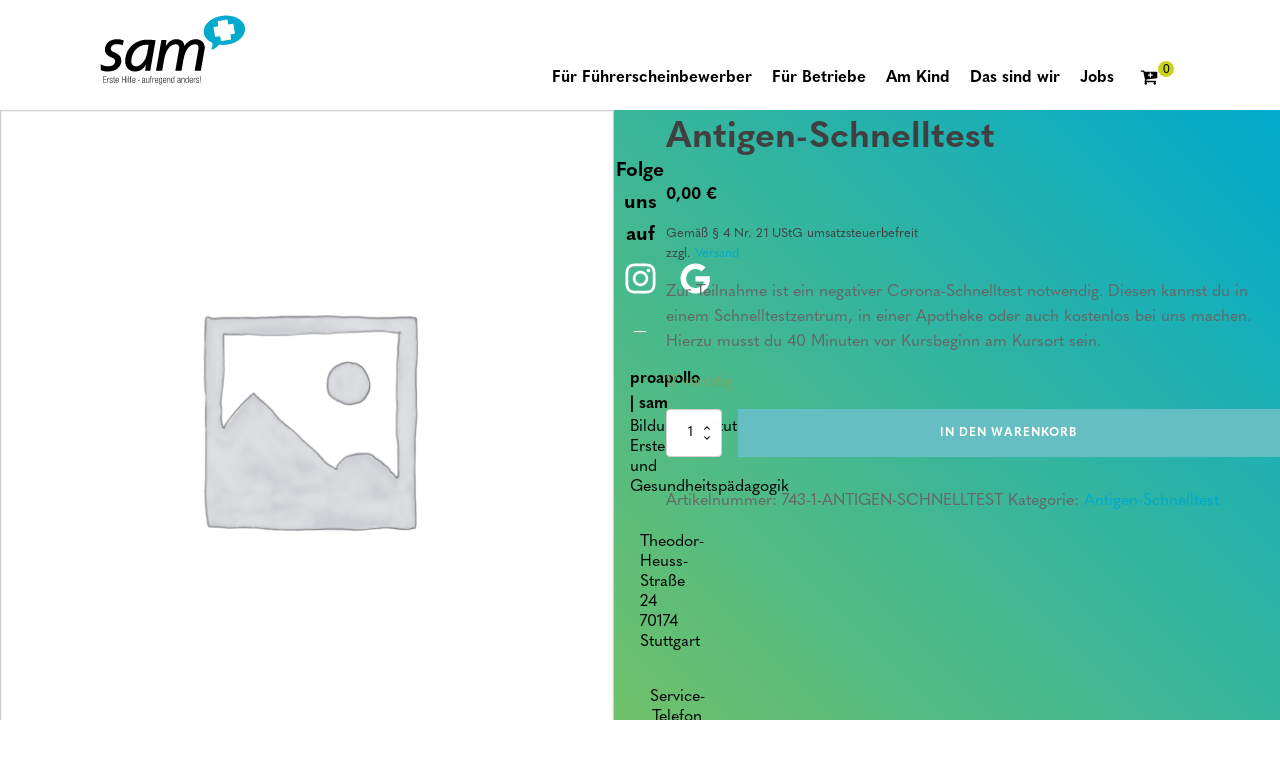

--- FILE ---
content_type: text/html; charset=UTF-8
request_url: https://www.sam-erstehilfe.de/shop/antigen-schnelltest-20/
body_size: 36990
content:
<!DOCTYPE html>
<html lang="de-DE" >
<head>
<meta charset="UTF-8">
<meta name="viewport" content="width=device-width, initial-scale=1.0">
<!-- WP_HEAD() START -->
<title>Antigen-Schnelltest &#8211; sam</title><style id="rocket-critical-css">.tribe-common{-webkit-font-smoothing:antialiased;-moz-osx-font-smoothing:grayscale;font-smoothing:antialiased}.tribe-common *{box-sizing:border-box}.tribe-common svg:not(:root){overflow:hidden}.tribe-common button,.tribe-common input{box-sizing:border-box;margin:0}.tribe-common input[type=number]::-webkit-inner-spin-button,.tribe-common input[type=number]::-webkit-outer-spin-button{height:auto}.tribe-common button{overflow:visible}.tribe-common button::-moz-focus-inner,.tribe-common input::-moz-focus-inner{border:0;padding:0}.tribe-common div,.tribe-common form,.tribe-common h2,.tribe-common label,.tribe-common span{border:0;margin:0;padding:0}.tribe-common button{padding:0}.tribe-common .tribe-common-a11y-hidden{display:none!important;visibility:hidden}.tribe-common .tribe-common-a11y-visual-hide{border:0;clip:rect(0 0 0 0);height:1px;margin:-1px;overflow:hidden;padding:0;position:absolute;width:1px}.tribe-common .tribe-common-c-loader{display:flex;padding-top:192px}.tribe-common .tribe-common-c-loader__dot{width:15px}.tribe-common .tribe-common-c-loader__dot:not(:first-of-type){margin-left:8px}.tribe-common .tribe-common-c-loader__dot circle{fill:currentColor}.tribe-common button{-webkit-appearance:none;-moz-appearance:none;appearance:none}.tribe-common button,.tribe-common input{color:inherit;font:inherit;-webkit-font-smoothing:antialiased;line-height:normal}.tribe-common button,.tribe-common input{border-radius:0;outline:0}.tribe-common h2{font-weight:400;text-rendering:optimizeLegibility}.tribe-common .tribe-common-b2{color:#141827;font-family:Helvetica Neue,Helvetica,-apple-system,BlinkMacSystemFont,Roboto,Arial,sans-serif;font-size:12px;font-weight:400;line-height:1.38}.tribe-common .tribe-common-b3{color:#141827;font-family:Helvetica Neue,Helvetica,-apple-system,BlinkMacSystemFont,Roboto,Arial,sans-serif;font-size:11px;font-weight:400;line-height:1.5}.tribe-common .tribe-common-h3{color:#141827;font-family:Helvetica Neue,Helvetica,-apple-system,BlinkMacSystemFont,Roboto,Arial,sans-serif;font-weight:700;font-size:22px;line-height:1.5}.tribe-common .tribe-common-h4{color:#141827;font-family:Helvetica Neue,Helvetica,-apple-system,BlinkMacSystemFont,Roboto,Arial,sans-serif;font-weight:700;font-size:20px;line-height:1.42}.tribe-common .tribe-common-h7{font-size:14px;line-height:1.62}.tribe-common .tribe-common-h7{color:#141827;font-family:Helvetica Neue,Helvetica,-apple-system,BlinkMacSystemFont,Roboto,Arial,sans-serif;font-weight:700}.tribe-common .tribe-common-h--alt{font-weight:400}.tribe-common button{border:none}.tribe-common button{background-color:transparent}.tribe-theme-twentytwentyone .tribe-common button:not(:hover):not(:active){background-color:inherit;color:inherit}.tribe-common .tribe-common-c-loader__dot circle{animation-direction:normal;animation-duration:2.24s;animation-iteration-count:infinite;animation-name:a;fill:currentColor;opacity:.07}.tribe-common .tribe-common-c-loader__dot--first circle{animation-delay:.45s}.tribe-common .tribe-common-c-loader__dot--second circle{animation-delay:1.05s}.tribe-common .tribe-common-c-loader__dot--third circle{animation-delay:1.35s}@keyframes a{50%{opacity:1}}.tribe-common .tribe-common-c-svgicon{color:#334aff}input:-ms-input-placeholder{color:#999}input::-webkit-input-placeholder{color:#999}.event-tickets .tribe-common-c-loader{align-items:center;background:hsla(0,0%,100%,.6);display:flex;height:100%;justify-content:center;left:0;padding:0;position:absolute;top:0;width:100%;z-index:100}.tribe-common .tribe-tickets__notice{padding:16px;background-color:#f7f6f6;border-radius:4px;margin:20px 0}.tribe-common .tribe-tickets__notice>:last-child{padding-bottom:0;margin-bottom:0}.tribe-common .tribe-tickets__notice--barred{background-color:#fff;border:4px solid #e4e4e4;border-bottom:0;border-radius:0;border-top:0;padding:0 12px}.tribe-common .tribe-tickets__notice--barred-left{border-right:0;padding:0 0 0 12px}.event-tickets .tribe-tickets__tickets-form{background-color:#fff;border-radius:4px;border:1px solid #e4e4e4;-moz-osx-font-smoothing:grayscale;-webkit-font-smoothing:antialiased;font-smoothing:antialiased;margin:24px 0;max-width:580px;padding:16px 16px 20px;position:relative;width:100%}.event-tickets .tribe-tickets__tickets-form .tribe-tickets__notice--barred-left{display:none}.event-tickets .tribe-tickets__tickets-title{color:#141827;margin:0 0 8px}.event-tickets .tribe-tickets__notice--barred{margin-bottom:16px}.event-tickets .tribe-tickets__tickets-item{align-items:center;border-top:1px solid #e4e4e4;display:-ms-grid;display:grid;-ms-grid-columns:10fr 1fr;grid-template-columns:10fr 1fr;-ms-grid-rows:1fr 1.5fr;grid-template-rows:auto;margin:0;padding:12px 0 16px}.event-tickets .tribe-tickets__tickets-item-content-title{align-self:end;-ms-grid-column:1;grid-column:1;-ms-grid-row:1;grid-row:1;line-height:1}.event-tickets .tribe-tickets__tickets-item-details-content{color:#5d5d5d;display:none;-ms-grid-column:1;grid-column:1;-ms-grid-row:3;grid-row:3;line-height:1;margin:4px 0}.event-tickets .tribe-tickets__tickets-item-extra{align-items:baseline;-ms-grid-row:2;grid-row:2;-ms-grid-columns:min-content max-content auto;grid-template-columns:-webkit-min-content -webkit-max-content auto;grid-template-columns:min-content max-content auto}.event-tickets .tribe-tickets__tickets-item-extra-available{color:#5d5d5d}.event-tickets .tribe-tickets__tickets-item-extra-price{white-space:nowrap;overflow:hidden;text-overflow:ellipsis}.event-tickets .tribe-tickets__tickets-item-extra-price .tribe-formatted-currency-wrap{font-weight:700}.event-tickets .tribe-tickets__tickets-item-quantity{align-self:flex-start;color:#5d5d5d;display:flex;flex:0 0 82px;-ms-grid-row:1;-ms-grid-row-span:2;grid-row:1/span 2;-ms-grid-column:3;grid-column:3;justify-content:center}.event-tickets .tribe-tickets__tickets-item-quantity-add,.event-tickets .tribe-tickets__tickets-item-quantity-remove{align-self:center;background-color:transparent;color:#bababa;display:inline-block;font-size:24px;font-weight:400;margin-bottom:4px;width:12px}.event-tickets .tribe-tickets__tickets-item-quantity-number{-webkit-appearance:none;-moz-appearance:none;appearance:none;align-items:center;background-color:transparent;border:none;color:#bababa;display:inline-flex;height:48px;justify-content:center;margin:0;outline:none;overflow:hidden;position:relative;width:40px}.event-tickets .tribe-tickets__form input[type=number].tribe-tickets__tickets-item-quantity-number-input{-webkit-appearance:textfield;-moz-appearance:textfield;appearance:textfield;background:transparent;border:none;color:#141827;padding:0;text-align:center;width:-webkit-fit-content;width:-moz-fit-content;width:fit-content}.event-tickets .tribe-tickets__form input[type=number].tribe-tickets__tickets-item-quantity-number-input::-webkit-inner-spin-button,.event-tickets .tribe-tickets__form input[type=number].tribe-tickets__tickets-item-quantity-number-input::-webkit-outer-spin-button{-webkit-appearance:none}.event-tickets .tribe-tickets__tickets-footer-quantity,.event-tickets .tribe-tickets__tickets-footer-total{color:#5d5d5d;display:none;text-align:center}.event-tickets .tribe-tickets__tickets-footer-total{margin-left:8px}.event-tickets .tribe-tickets__tickets-footer-quantity-number,.event-tickets .tribe-tickets__tickets-footer-total-wrap{color:#141827;font-weight:700}@media (min-width:768px){.event-tickets .tribe-common-c-loader{padding:0}.event-tickets .tribe-tickets__tickets-form{padding:24px 24px 20px}.event-tickets .tribe-tickets__tickets-title{font-size:20px}.event-tickets .tribe-tickets__tickets-item{-ms-grid-columns:6.5fr 2fr;grid-template-columns:6.5fr 2fr;-ms-grid-rows:1fr 1.5fr 1fr}.event-tickets .tribe-tickets__tickets-item-content-title{line-height:1}.event-tickets .tribe-tickets__tickets-item-details-content{display:block;-ms-grid-column:1;grid-column:1;-ms-grid-row:2;grid-row:2}.event-tickets .tribe-tickets__tickets-item-extra{align-self:start;-ms-grid-column:2;grid-column:2;-ms-grid-row-start:1;grid-row-start:1;-ms-grid-row-end:3;grid-row-end:3;padding:0 12px}.event-tickets .tribe-tickets__tickets-footer-total{margin-left:24px}}#tribe-events-header{display:none}.tribe-events-back{margin-bottom:24px}.tribe-events-single-event-title{margin:0;padding:0}.tribe-events-schedule{align-items:center;display:flex;flex-wrap:wrap;margin:8px 0 20px}.tribe-events-schedule h2{margin-bottom:8px;margin-right:8px;order:0;width:100%}.tribe-events-schedule .tribe-events-cost{margin-right:8px;order:1}.tribe-events-content p,.tribe-events-content ul{margin-bottom:16px}.tribe-events-content p:last-child{margin-bottom:28px}.tribe-events-content ul{padding:0}.tribe-events-event-meta dt{margin:0 0 4px;padding:0}.tribe-events-single .tribe-events-sub-nav{display:flex;justify-content:space-between;margin-left:0}.tribe-events-single .tribe-events-sub-nav .tribe-events-nav-next,.tribe-events-single .tribe-events-sub-nav .tribe-events-nav-previous{margin:0}.tribe-events-single .tribe-events-sub-nav a span{display:none}.tribe-events-nav-previous a:before{margin-top:-2px;width:7px}@media (min-width:768px){.tribe-events-back{margin-bottom:40px}.tribe-events-schedule{margin:24px 0 32px;align-items:baseline;flex-wrap:nowrap}.tribe-events-schedule h2{margin-bottom:0;width:auto}.tribe-events-schedule .tribe-events-cost{margin:0 8px}.tribe-events-nav-previous a:before{margin-right:8px;width:9px}}.tribe-events-single{-webkit-font-smoothing:antialiased}.tribe-events-back a,.tribe-events-back a:visited{color:#141827;font-family:Helvetica Neue,Helvetica,-apple-system,BlinkMacSystemFont,Roboto,Arial,sans-serif;font-size:16px;font-weight:700;text-decoration:none}.tribe-events-single-event-title{color:#141827;font-family:Helvetica Neue,Helvetica,-apple-system,BlinkMacSystemFont,Roboto,Arial,sans-serif;font-weight:700;font-size:24px;line-height:1.42}.tribe-events-schedule{background-color:transparent;border:0}.tribe-events-schedule h2{font-weight:700;font-size:16px;line-height:1.5;font-weight:400}.tribe-events-schedule h2{color:#141827;font-family:Helvetica Neue,Helvetica,-apple-system,BlinkMacSystemFont,Roboto,Arial,sans-serif}.tribe-events-schedule .tribe-events-cost{color:#141827;font-family:Helvetica Neue,Helvetica,-apple-system,BlinkMacSystemFont,Roboto,Arial,sans-serif;font-weight:700}.tribe-events-schedule .tribe-events-cost{font-size:16px;line-height:1.5;text-transform:uppercase}.tribe-events-content{color:#141827;font-family:Helvetica Neue,Helvetica,-apple-system,BlinkMacSystemFont,Roboto,Arial,sans-serif}.tribe-events-content p,.tribe-events-content ul{font-size:16px;line-height:1.62}.tribe-events-content ul{list-style-position:inside}.tribe-events-content ul{list-style-type:disc}.tribe-events-event-meta dt{word-break:break-word}.tribe-events-event-meta dt{line-height:1.62}.tribe-events-single .tribe-events-sub-nav{color:#141827;font-family:Helvetica Neue,Helvetica,-apple-system,BlinkMacSystemFont,Roboto,Arial,sans-serif;font-size:12px;list-style:none}.tribe-events-single .tribe-events-sub-nav .tribe-events-nav-previous a{color:#5d5d5d;text-decoration:none;vertical-align:middle}.tribe-events-single .tribe-events-sub-nav .tribe-events-nav-previous a:after,.tribe-events-single .tribe-events-sub-nav .tribe-events-nav-previous a:before{content:"";display:inline-block;height:20px;vertical-align:middle;width:11px}.tribe-events-single .tribe-events-sub-nav .tribe-events-nav-previous a:before{background:url("data:image/svg+xml;charset=utf-8,%3Csvg width='12' height='20' xmlns='http://www.w3.org/2000/svg'%3E%3Cpath d='M11.916 17.841L10 19.757l-9.9-9.9L10-.041l1.916 1.916-7.983 7.984z' fill='%235d5d5d'/%3E%3C/svg%3E") 0/7px no-repeat}@media (min-width:768px){.tribe-events-single-event-title{font-size:42px;line-height:1.38}.tribe-events-schedule h2{font-size:16px;line-height:1.62}.tribe-events-schedule .tribe-events-cost{font-size:16px;line-height:1.62}.tribe-events-content p,.tribe-events-content ul{font-size:18px;line-height:1.5}.tribe-events-single .tribe-events-sub-nav{font-size:16px}.tribe-events-single .tribe-events-sub-nav .tribe-events-nav-previous a:before{background-size:9px}}.screen-reader-text{border:0;clip:rect(1px,1px,1px,1px);-webkit-clip-path:inset(50%);clip-path:inset(50%);height:1px;margin:-1px;overflow:hidden;overflow-wrap:normal!important;word-wrap:normal!important;padding:0;position:absolute!important;width:1px}button,hr,input{overflow:visible}[type="checkbox"]{box-sizing:border-box;padding:0}html{line-height:1.15;-ms-text-size-adjust:100%;-webkit-text-size-adjust:100%}body,h1,h2{margin:0}header,nav,section{display:block}hr{box-sizing:content-box;height:0}a{background-color:transparent;-webkit-text-decoration-skip:objects}b{font-weight:bolder}img{border-style:none}svg:not(:root){overflow:hidden}button,input{font-size:100%;line-height:1.15;margin:0}button{text-transform:none}button,html [type="button"]{-webkit-appearance:button}[type="button"]::-moz-focus-inner,button::-moz-focus-inner{border-style:none;padding:0}[type="button"]:-moz-focusring,button:-moz-focusring{outline:ButtonText dotted 1px}[type="number"]::-webkit-inner-spin-button,[type="number"]::-webkit-outer-spin-button{height:auto}::-webkit-file-upload-button{-webkit-appearance:button;font:inherit}html{box-sizing:border-box}body{font-size:16px;color:rgba(64,64,64,1)}*,::after,::before{box-sizing:inherit}.ct-section-inner-wrap{margin-left:auto;margin-right:auto;height:100%}div.ct-fancy-icon{display:inline-flex;border-radius:50%}.ct-fancy-icon>svg{fill:currentColor}.oxy-header-wrapper{position:relative}.oxy-header-row{width:100%;display:block}.oxy-header-container{height:100%;margin-left:auto;margin-right:auto;display:flex;flex-wrap:nowrap;justify-content:flex-start;align-items:stretch}.oxy-header-center,.oxy-header-left,.oxy-header-right{display:flex;align-items:center}.oxy-header-left{justify-content:flex-start}.oxy-header-center{flex-grow:1;justify-content:center}.oxy-header-right{justify-content:flex-end}.oxy-menu-toggle{display:none}.oxy-nav-menu-hamburger-wrap{display:flex;align-items:center;justify-content:center}.oxy-nav-menu-hamburger{display:flex;justify-content:space-between;flex-direction:column}.oxy-nav-menu-hamburger-line{border-radius:2px}:root{--woocommerce:#a46497;--wc-green:#7ad03a;--wc-red:#a00;--wc-orange:#ffba00;--wc-blue:#2ea2cc;--wc-primary:#a46497;--wc-primary-text:white;--wc-secondary:#ebe9eb;--wc-secondary-text:#515151;--wc-highlight:#77a464;--wc-highligh-text:white;--wc-content-bg:#fff;--wc-subtext:#767676}:root{--woocommerce:#a46497;--wc-green:#7ad03a;--wc-red:#a00;--wc-orange:#ffba00;--wc-blue:#2ea2cc;--wc-primary:#a46497;--wc-primary-text:white;--wc-secondary:#ebe9eb;--wc-secondary-text:#515151;--wc-highlight:#77a464;--wc-highligh-text:white;--wc-content-bg:#fff;--wc-subtext:#767676}.screen-reader-text{clip:rect(1px,1px,1px,1px);height:1px;overflow:hidden;position:absolute!important;width:1px;word-wrap:normal!important}button.pswp__button{box-shadow:none!important;background-image:url(https://www.sam-erstehilfe.de/wp-content/plugins/woocommerce/assets/css/photoswipe/default-skin/default-skin.png)!important}button.pswp__button,button.pswp__button--arrow--left::before,button.pswp__button--arrow--right::before{background-color:transparent!important}button.pswp__button--arrow--left,button.pswp__button--arrow--right{background-image:none!important}.pswp{display:none;position:absolute;width:100%;height:100%;left:0;top:0;overflow:hidden;-ms-touch-action:none;touch-action:none;z-index:1500;-webkit-text-size-adjust:100%;-webkit-backface-visibility:hidden;outline:0}.pswp *{-webkit-box-sizing:border-box;box-sizing:border-box}.pswp__bg{position:absolute;left:0;top:0;width:100%;height:100%;background:#000;opacity:0;-webkit-transform:translateZ(0);transform:translateZ(0);-webkit-backface-visibility:hidden;will-change:opacity}.pswp__scroll-wrap{position:absolute;left:0;top:0;width:100%;height:100%;overflow:hidden}.pswp__container{-ms-touch-action:none;touch-action:none;position:absolute;left:0;right:0;top:0;bottom:0}.pswp__container{-webkit-touch-callout:none}.pswp__bg{will-change:opacity}.pswp__container{-webkit-backface-visibility:hidden}.pswp__item{position:absolute;left:0;right:0;top:0;bottom:0;overflow:hidden}.pswp__button{width:44px;height:44px;position:relative;background:0 0;overflow:visible;-webkit-appearance:none;display:block;border:0;padding:0;margin:0;float:right;opacity:.75;-webkit-box-shadow:none;box-shadow:none}.pswp__button::-moz-focus-inner{padding:0;border:0}.pswp__button,.pswp__button--arrow--left:before,.pswp__button--arrow--right:before{background:url(https://www.sam-erstehilfe.de/wp-content/plugins/woocommerce/assets/css/photoswipe/default-skin/default-skin.png) 0 0 no-repeat;background-size:264px 88px;width:44px;height:44px}.pswp__button--close{background-position:0 -44px}.pswp__button--share{background-position:-44px -44px}.pswp__button--fs{display:none}.pswp__button--zoom{display:none;background-position:-88px 0}.pswp__button--arrow--left,.pswp__button--arrow--right{background:0 0;top:50%;margin-top:-50px;width:70px;height:100px;position:absolute}.pswp__button--arrow--left{left:0}.pswp__button--arrow--right{right:0}.pswp__button--arrow--left:before,.pswp__button--arrow--right:before{content:'';top:35px;background-color:rgba(0,0,0,.3);height:30px;width:32px;position:absolute}.pswp__button--arrow--left:before{left:6px;background-position:-138px -44px}.pswp__button--arrow--right:before{right:6px;background-position:-94px -44px}.pswp__share-modal{display:block;background:rgba(0,0,0,.5);width:100%;height:100%;top:0;left:0;padding:10px;position:absolute;z-index:1600;opacity:0;-webkit-backface-visibility:hidden;will-change:opacity}.pswp__share-modal--hidden{display:none}.pswp__share-tooltip{z-index:1620;position:absolute;background:#fff;top:56px;border-radius:2px;display:block;width:auto;right:44px;-webkit-box-shadow:0 2px 5px rgba(0,0,0,.25);box-shadow:0 2px 5px rgba(0,0,0,.25);-webkit-transform:translateY(6px);-ms-transform:translateY(6px);transform:translateY(6px);-webkit-backface-visibility:hidden;will-change:transform}.pswp__counter{position:absolute;left:0;top:0;height:44px;font-size:13px;line-height:44px;color:#fff;opacity:.75;padding:0 10px}.pswp__caption{position:absolute;left:0;bottom:0;width:100%;min-height:44px}.pswp__caption__center{text-align:left;max-width:420px;margin:0 auto;font-size:13px;padding:10px;line-height:20px;color:#ccc}.pswp__preloader{width:44px;height:44px;position:absolute;top:0;left:50%;margin-left:-22px;opacity:0;will-change:opacity;direction:ltr}.pswp__preloader__icn{width:20px;height:20px;margin:12px}@media screen and (max-width:1024px){.pswp__preloader{position:relative;left:auto;top:auto;margin:0;float:right}}.pswp__ui{-webkit-font-smoothing:auto;visibility:visible;opacity:1;z-index:1550}.pswp__top-bar{position:absolute;left:0;top:0;height:44px;width:100%}.pswp__caption,.pswp__top-bar{-webkit-backface-visibility:hidden;will-change:opacity}.pswp__caption,.pswp__top-bar{background-color:rgba(0,0,0,.5)}.pswp__ui--hidden .pswp__button--arrow--left,.pswp__ui--hidden .pswp__button--arrow--right,.pswp__ui--hidden .pswp__caption,.pswp__ui--hidden .pswp__top-bar{opacity:.001} .BorlabsCookie *{box-sizing:border-box}.BorlabsCookie *::before,.BorlabsCookie *::after{box-sizing:inherit}.BorlabsCookie * div,.BorlabsCookie * span,.BorlabsCookie * p,.BorlabsCookie * a,.BorlabsCookie * img,.BorlabsCookie * ul,.BorlabsCookie * li,.BorlabsCookie * label{margin:0;padding:0;border:0;font-size:100%;font:inherit;vertical-align:baseline}.borlabs-hide{display:none}.borlabs-position-fix{position:initial!important;transform:unset!important}.BorlabsCookie .text-center{text-align:center!important}.BorlabsCookie .text-right{text-align:right!important}.BorlabsCookie .container{width:100%;padding-right:15px;padding-left:15px;margin-right:auto;margin-left:auto}@media (min-width:576px){.BorlabsCookie .container{max-width:540px}}@media (min-width:768px){.BorlabsCookie .container{max-width:720px}}@media (min-width:992px){.BorlabsCookie .container{max-width:960px}}@media (min-width:1200px){.BorlabsCookie .container{max-width:1140px}}.BorlabsCookie .row{display:flex;flex-wrap:wrap;margin-right:-15px;margin-left:-15px}.BorlabsCookie .no-gutters{margin-right:0;margin-left:0}.BorlabsCookie .no-gutters>[class*=col-]{padding-right:0;padding-left:0}.BorlabsCookie .col-sm-7,.BorlabsCookie .col-sm-5,.BorlabsCookie .col-12,.BorlabsCookie .col-10,.BorlabsCookie .col-2{position:relative;width:100%;min-height:1px;padding-right:15px;padding-left:15px}.BorlabsCookie .col-2{flex:0 0 16.6666666667%;max-width:16.6666666667%}.BorlabsCookie .col-10{flex:0 0 83.3333333333%;max-width:83.3333333333%}.BorlabsCookie .col-12{flex:0 0 100%;max-width:100%}@media (min-width:576px){.BorlabsCookie .col-sm-5{flex:0 0 41.6666666667%;max-width:41.6666666667%}.BorlabsCookie .col-sm-7{flex:0 0 58.3333333333%;max-width:58.3333333333%}}.BorlabsCookie .d-block{display:block!important}.BorlabsCookie .d-flex{display:flex!important}.BorlabsCookie .flex-row{flex-direction:row!important}.BorlabsCookie .align-items-center{align-items:center!important}.BorlabsCookie .w-25{width:25%!important}.BorlabsCookie .w-75{width:75%!important}.BorlabsCookie .animated{animation-duration:1s;animation-fill-mode:both}@media (print),(prefers-reduced-motion){.BorlabsCookie .animated{animation:unset!important}}.BorlabsCookie ._brlbs-checkbox{color:inherit;display:block;padding-left:2em;position:relative}.BorlabsCookie ._brlbs-checkbox input{position:absolute;opacity:0!important;width:auto;z-index:-1}.BorlabsCookie ._brlbs-checkbox input:checked~._brlbs-checkbox-indicator::after{opacity:1}.BorlabsCookie ._brlbs-checkbox input:disabled~._brlbs-checkbox-indicator::after{opacity:1}.BorlabsCookie ._brlbs-checkbox ._brlbs-checkbox-indicator{border-style:solid;border-width:2px;padding:0!important;position:absolute;left:0;top:0;height:20px;width:20px}.BorlabsCookie ._brlbs-checkbox ._brlbs-checkbox-indicator::after{content:"";border-style:solid;border-width:0 2px 2px 0;border-radius:1px;position:absolute;left:5px;top:1px;height:11px;width:6px;transform:rotate(45deg);opacity:0}.BorlabsCookie ._brlbs-btn-switch{position:relative;display:inline-block;margin:0;width:50px;height:26px;vertical-align:middle}.BorlabsCookie ._brlbs-btn-switch input{opacity:0;width:0;height:0}.BorlabsCookie ._brlbs-btn-switch ._brlbs-slider{position:absolute;top:0;left:0;right:0;bottom:0;background-color:#bbc0c7}.BorlabsCookie ._brlbs-btn-switch ._brlbs-slider::before{position:absolute;content:"";height:18px;width:18px;left:4px;bottom:4px;background-color:#fff}.BorlabsCookie ._brlbs-btn-switch-status{position:absolute;top:50%;right:calc(100% + 6px);transform:translateY(-50%)}.BorlabsCookie ._brlbs-btn-switch--textRight ._brlbs-btn-switch-status{right:auto;left:calc(100% + 6px)}.BorlabsCookie ._brlbs-btn-switch-status::before{content:attr(data-inactive);white-space:nowrap}#BorlabsCookieBox a:focus{outline:Highlight!important;outline-color:-webkit-focus-ring-color!important;outline-style:solid!important;outline-width:2px!important}#BorlabsCookieBox:not(._brlbs-keyboard) a:focus{outline:0!important}#BorlabsCookieBox .animated{visibility:visible}#BorlabsCookieBox .container{background:inherit;display:block;float:none;padding-left:15px;padding-right:15px;margin-left:auto;margin-right:auto;min-height:auto;position:inherit}#BorlabsCookieBox ._brlbs-box .container{max-height:100vh;overflow:auto!important;width:auto!important}#BorlabsCookieBox .container::before{display:initial}#BorlabsCookieBox .container::after{content:" ";display:block;height:2px}#BorlabsCookieBox .container .row{background:inherit;color:inherit;display:flex;min-width:1px;width:auto}#BorlabsCookieBox .container .row.no-gutters{margin-left:0;margin-right:0}#BorlabsCookieBox .container .row::before,#BorlabsCookieBox .container .row::after{display:initial}#BorlabsCookieBox .bcac-item{margin:.5em 0;padding:.5em}#BorlabsCookieBox .bcac-item ._brlbs-h4{font-size:1.25em;margin:0 0 .25em 0}#BorlabsCookieBox .bcac-item p{font-size:.875em}#BorlabsCookieBox .bcac-item p,#BorlabsCookieBox .bcac-item span{color:inherit}#BorlabsCookieBox>div{display:none}#BorlabsCookieBox>div.show-cookie-box{display:flex}#BorlabsCookieBox ._brlbs-h3{background:inherit;color:inherit;font-family:inherit;font-size:1.625em;line-height:1.125em;word-break:break-all}#BorlabsCookieBox ul{display:flex;flex-flow:wrap;justify-content:center;list-style:none;margin:.9375em 0;padding:0}#BorlabsCookieBox ul li{color:inherit;font-family:inherit;font-size:1em;line-height:1.25em;list-style:none;margin:0 .9375em .375em 0}#BorlabsCookieBox ul li:last-child{margin:0}#BorlabsCookieBox ul li::before{content:"●";margin:0 4px 0 0}#BorlabsCookieBox p{color:inherit;font-family:inherit;font-size:1em;line-height:1.25em;margin:.9375em 0}#BorlabsCookieBox p:last-child{margin:0}#BorlabsCookieBox ._brlbs-flex-center{display:flex;align-items:center;justify-content:center}#BorlabsCookieBox ._brlbs-accept{font-family:inherit;text-align:center}#BorlabsCookieBox ._brlbs-block-content{background:rgba(0,0,0,0);left:0;position:fixed;height:100%;top:0;width:100%;z-index:999999}#BorlabsCookieBox ._brlbs-block-content._brlbs-bg-dark{background:rgba(0,0,0,.6)}#BorlabsCookieBox ._brlbs-btn{display:inline-block;font-family:inherit;font-size:1.25em;padding:.75em 2em;text-decoration:none}#BorlabsCookieBox .cookie-logo{height:auto;max-width:48px;padding:0 8px 0 0;vertical-align:middle;width:100%}#BorlabsCookieBox ._brlbs-legal{font-family:inherit;font-size:.75em;text-align:center}#BorlabsCookieBox ._brlbs-manage{font-family:inherit;font-size:.75em;text-align:center}#BorlabsCookieBox ._brlbs-refuse{font-family:inherit;font-size:.75em;text-align:center}#BorlabsCookieBox ._brlbs-refuse a{color:inherit}#BorlabsCookieBox .middle-center{align-items:center;justify-content:center}#BorlabsCookieBox ._brlbs-box{box-shadow:0 4px 8px rgba(0,0,0,.2);padding:15px 0}#BorlabsCookieBox ._brlbs-box-wrap{display:block;max-width:375px;width:100%;z-index:1000000}#BorlabsCookieBox ._brlbs-box ._brlbs-separator::before{content:"|";display:inline-block;margin:0 2px}#BorlabsCookieBox .cookie-preference .container.not-visible{height:0}#BorlabsCookieBox .cookie-preference .cookie-logo{max-width:100%}#BorlabsCookieBox .cookie-preference table{margin:1em 0 0 0;width:100%}#BorlabsCookieBox .cookie-preference table tr td,#BorlabsCookieBox .cookie-preference table tr th{border-bottom:1px solid}#BorlabsCookieBox .cookie-preference table tr:last-child td,#BorlabsCookieBox .cookie-preference table tr:last-child th{border-bottom:0}#BorlabsCookieBox .cookie-preference table th{text-align:left;width:40%}#BorlabsCookieBox .cookie-preference table td{text-align:left}#BorlabsCookieBox .cookie-preference table td,#BorlabsCookieBox .cookie-preference table th{font-size:.875em;padding:.25em .5em}#BorlabsCookieBox .cookie-preference ._brlbs-accept{text-align:left}#BorlabsCookieBox .cookie-preference ._brlbs-btn{font-size:1em;margin:0 0 .9375em 0;padding:.75em 1.5em}#BorlabsCookieBox .cookie-preference ._brlbs-pp-url{overflow:hidden;text-overflow:ellipsis;width:100%;max-width:0}#BorlabsCookieBox .cookie-preference ._brlbs-refuse{margin:0 0 .9375em 0;text-align:right}#BorlabsCookieBox ._brlbs-box-advanced ul{justify-content:space-between}#BorlabsCookieBox ._brlbs-box-advanced ul li{line-height:1.375em;margin:0 .9375em .875em 0}#BorlabsCookieBox ._brlbs-box-advanced ul li::before{content:"";margin:0}@media (max-width:767px){#BorlabsCookieBox .cookie-preference ._brlbs-accept,#BorlabsCookieBox .cookie-preference ._brlbs-refuse{text-align:center}}@keyframes fadeInDown{from{opacity:0;transform:translate3d(0,-100%,0)}to{opacity:1;transform:translate3d(0,0,0)}}.fadeInDown{animation-name:fadeInDown}#BorlabsCookieBox *{font-family:inherit}#BorlabsCookieBox ._brlbs-box-advanced ul{justify-content:space-around}#BorlabsCookieBox ._brlbs-box{background:#fff;border-radius:0px;color:#555;font-size:14px}#BorlabsCookieBox a{color:#c9d318}#BorlabsCookieBox ._brlbs-btn{background:#f7f7f7;border-radius:0px;color:#555}#BorlabsCookieBox ._brlbs-btn-accept-all{background:#c9d318;border-radius:0px;color:#fff}#BorlabsCookieBox ._brlbs-btn-accept-all{background:#c9d318;border-radius:0px;color:#fff}#BorlabsCookieBox ._brlbs-legal{color:#aaa}#BorlabsCookieBox ._brlbs-legal a{color:inherit}#BorlabsCookieBox ._brlbs-manage a{color:#c9d318}#BorlabsCookieBox ._brlbs-refuse{color:#888}#BorlabsCookieBox ul li::before{color:#c9d318}#BorlabsCookieBox .cookie-box ._brlbs-btn{width:100%}.BorlabsCookie ._brlbs-btn-switch ._brlbs-slider{background-color:#bdc1c8}.BorlabsCookie ._brlbs-btn-switch ._brlbs-slider::before{background-color:#fff}.BorlabsCookie ._brlbs-checkbox ._brlbs-checkbox-indicator{background-color:#fff;border-color:#00aacd;border-radius:0px}.BorlabsCookie ._brlbs-checkbox input:checked~._brlbs-checkbox-indicator{background-color:#c9d318;border-color:#c9d318}.BorlabsCookie ._brlbs-checkbox input:checked~._brlbs-checkbox-indicator::after{border-color:#fff}.BorlabsCookie ._brlbs-checkbox input:disabled~._brlbs-checkbox-indicator{background-color:#e6e6e6;border-color:#e6e6e6}.BorlabsCookie ._brlbs-checkbox input:disabled~._brlbs-checkbox-indicator::after{border-color:#999}#BorlabsCookieBox .bcac-item{background-color:#f7f7f7;border-radius:0px;color:#555}#BorlabsCookieBox .cookie-preference table{background-color:#fff;border-radius:0px;color:#555}#BorlabsCookieBox .cookie-preference table{background-color:#fff;border-radius:0px;color:#555}#BorlabsCookieBox .cookie-preference table tr td,#BorlabsCookieBox .cookie-preference table tr th{background-color:#fff;border-color:#eee}.BorlabsCookie ._brlbs-btn-switch ._brlbs-slider{border-radius:34px}.BorlabsCookie ._brlbs-btn-switch ._brlbs-slider::before{border-radius:50%}.event-tickets .tribe-common-c-loader{align-items:center;background:hsla(0,0%,100%,.6);display:flex;height:100%;justify-content:center;left:0;padding:0;position:absolute;top:0;width:100%;z-index:100}.tribe-common .tribe-tickets__notice{padding:16px;background-color:#f7f6f6;border-radius:4px;margin:20px 0}.tribe-common .tribe-tickets__notice>:last-child{padding-bottom:0;margin-bottom:0}.tribe-common .tribe-tickets__notice--barred{background-color:#fff;border:4px solid #e4e4e4;border-bottom:0;border-radius:0;border-top:0;padding:0 12px}.tribe-common .tribe-tickets__notice--barred-left{border-right:0;padding:0 0 0 12px}@media (min-width:768px){.event-tickets .tribe-common-c-loader{padding:0}}#div_block-442-8{width:100%;height:100%;align-items:center;text-align:center;justify-content:space-between}#div_block-444-8{width:100%;align-items:flex-end;text-align:right}#div_block-445-8{align-items:center;text-align:center}#div_block-452-8{flex-direction:row;display:flex}#div_block-9-8{background-image:linear-gradient(#00aacd,#c9d318 40px);margin-left:15px;margin-right:15px;width:2px;min-width:2px;max-width:2px;height:60px;min-height:60px;max-height:60px}#div_block-394-8{justify-content:space-between;height:100%;align-items:flex-end;text-align:right}#div_block-395-8{flex-direction:row;display:flex;width:100%;justify-content:flex-end;text-align:right}#div_block-402-8{flex-direction:row;display:flex;align-items:flex-end;width:100%;justify-content:flex-end;text-align:right;height:35px}#div_block-405-8{flex-direction:row;display:flex;align-items:center;margin-bottom:10px;width:100%;justify-content:flex-start;text-align:left;margin-left:20px;margin-right:20px;padding-left:375px}#div_block-407-8{background-image:linear-gradient(#00aacd,#c9d318 20px)}#div_block-408-8{background-color:#ffffff;margin-right:1px;padding-left:15px;padding-right:15px;padding-top:2px;padding-bottom:3px}#div_block-411-8{background-image:linear-gradient(#00aacd,#c9d318 20px)}#div_block-412-8{background-color:#ffffff;padding-left:15px;padding-right:15px;padding-top:2px;padding-bottom:3px}#div_block-415-8{background-image:linear-gradient(#00aacd,#c9d318 20px)}#div_block-416-8{background-color:#ffffff;padding-left:15px;padding-right:15px;padding-top:2px;padding-bottom:3px;margin-left:1px}#div_block-419-8{background-image:linear-gradient(#00aacd,#c9d318 20px)}#div_block-420-8{background-color:#ffffff;padding-left:15px;padding-right:15px;padding-top:2px;padding-bottom:3px;margin-right:1px}#div_block-459-8{display:none;align-items:flex-end;width:100%;justify-content:flex-end;text-align:right;height:35px}#div_block-188-8{background-image:linear-gradient(#00aacd,#c9d318 33px);margin-left:10px;margin-right:10px;width:1px;min-width:1px;max-width:1px;height:39px;min-height:39px;max-height:39px}#div_block-507-8{justify-content:space-between;height:100%;align-items:flex-end;text-align:right}#div_block-515-8{flex-direction:row;display:flex;align-items:flex-end;width:100%;justify-content:flex-end;text-align:right;height:35px}#div_block-518-8{flex-direction:row;display:flex;align-items:center;margin-bottom:10px;width:100%;justify-content:flex-start;text-align:left;margin-left:20px;margin-right:20px;padding-left:375px}#div_block-520-8{background-image:linear-gradient(#00aacd,#c9d318 20px)}#div_block-521-8{background-color:#ffffff;margin-right:1px;padding-left:15px;padding-right:15px;padding-top:2px;padding-bottom:3px}#div_block-524-8{background-image:linear-gradient(#00aacd,#c9d318 20px)}#div_block-525-8{background-color:#ffffff;padding-left:15px;padding-right:15px;padding-top:2px;padding-bottom:3px}#div_block-528-8{background-image:linear-gradient(#00aacd,#c9d318 20px)}#div_block-529-8{background-color:#ffffff;padding-left:15px;padding-right:15px;padding-top:2px;padding-bottom:3px;margin-left:1px}#div_block-532-8{background-image:linear-gradient(#00aacd,#c9d318 20px)}#div_block-533-8{background-color:#ffffff;padding-left:15px;padding-right:15px;padding-top:2px;padding-bottom:3px;margin-right:1px}#div_block-543-8{display:none;align-items:flex-end;width:100%;justify-content:flex-end;text-align:right;height:35px}@media (max-width:991px){#div_block-394-8{flex-direction:column;display:flex;justify-content:flex-end}}@media (max-width:991px){#div_block-395-8{display:none}}@media (max-width:991px){#div_block-402-8{display:none}}@media (max-width:991px){#div_block-459-8{display:flex;flex-direction:row;align-items:flex-end;justify-content:flex-end}}@media (max-width:991px){#div_block-507-8{flex-direction:column;display:flex;justify-content:flex-end}}@media (max-width:991px){#div_block-515-8{display:none}}@media (max-width:991px){#div_block-543-8{display:flex;flex-direction:row;align-items:flex-end;justify-content:flex-end}}#link-447-8{url-encoded:true}#link-488-8{text-decoration:none;color:#000000;url-encoded:true}#link-505-8{text-decoration:none;color:#000000;url-encoded:true}#link-490-8{text-decoration:none;color:#000000;url-encoded:true}#link-492-8{text-decoration:none;color:#000000;url-encoded:true}#link-494-8{text-decoration:none;color:#000000;url-encoded:true}#link-496-8{text-decoration:none;color:#000000;url-encoded:true}#link-498-8{text-decoration:none;color:#000000;url-encoded:true}#link-453-8{margin-left:10px;margin-right:10px;url-encoded:true}#link-455-8{margin-left:10px;margin-right:10px;url-encoded:true}#link-457-8{margin-left:10px;margin-right:10px;url-encoded:true}#link-130-8{flex-direction:row;text-align:left;display:flex;align-items:flex-end;width:100%;url-encoded:true;justify-content:flex-start}#link-396-8{margin-left:5px;margin-right:5px;url-encoded:true}#link-398-8{margin-left:5px;margin-right:5px;url-encoded:true}#link-400-8{margin-left:5px;margin-right:5px;url-encoded:true}#link-406-8{url-encoded:true}#link-410-8{url-encoded:true}#link-414-8{url-encoded:true}#link-418-8{url-encoded:true;display:none}#link-185-8{flex-direction:row;text-align:left;display:flex;align-items:flex-end;width:260px;url-encoded:true;justify-content:flex-start}#link-519-8{url-encoded:true}#link-523-8{url-encoded:true}#link-527-8{url-encoded:true}#link-531-8{url-encoded:true;display:none}@media (max-width:479px){#link-130-8{margin-right:0px;padding-right:0px;display:flex}}#image-11-8{margin-bottom:-8px;height:70px}#image-12-8{height:33px}#image-187-8{margin-bottom:-5px;height:45px}#image-190-8{height:16px}#fancy_icon-448-8{color:#c9d318}#fancy_icon-454-8{color:#00aacd}#fancy_icon-454-8>svg{width:35px;height:35px}#fancy_icon-456-8{color:#00aacd}#fancy_icon-456-8>svg{width:35px;height:35px}#fancy_icon-458-8{color:#00aacd}#fancy_icon-458-8>svg{width:35px;height:35px}#fancy_icon-397-8{color:#00aacd}#fancy_icon-397-8>svg{width:18px;height:18px}#fancy_icon-399-8{color:#00aacd}#fancy_icon-399-8>svg{width:18px;height:18px}#fancy_icon-401-8{color:#00aacd}#fancy_icon-401-8>svg{width:18px;height:18px}#_nav_menu-50-8 .oxy-nav-menu-hamburger-line{background-color:#ffffff}#_nav_menu-50-8 .oxy-nav-menu-hamburger-wrap{width:40px;height:40px;margin-top:10px;margin-bottom:10px}#_nav_menu-50-8 .oxy-nav-menu-hamburger{width:40px;height:32px}#_nav_menu-50-8 .oxy-nav-menu-hamburger-line{height:6px}#_header-1-8.oxy-header.oxy-header .oxygen-show-in-sticky-only{display:none}#_header-1-8{padding-bottom:25px;padding-top:15px;sticky-background-color:#ffffff;sticky-box-shadow:0px 0px 10px rgba(0,0,0,0.1)}#_header_row-2-8{hide-in-sticky:yes}#_header_row-183-8{show-in-sticky-only:yes}#-back-to-top-67-8 .oxy-back-to-top_icon svg{font-size:40px}#-back-to-top-67-8 .oxy-back-to-top_icon{color:#c9d318}.oxy-back-to-top{position:fixed;bottom:0;right:0;z-index:99;margin:30px;display:inline-flex;align-items:center;justify-content:center;opacity:0;visibility:hidden}.oxy-back-to-top_inner{display:inline-flex;flex-direction:column;align-items:center}.oxy-back-to-top_icon{display:flex;align-items:center;justify-content:center}.oxy-back-to-top_icon svg{fill:currentColor;width:1em;height:1em}.hamburger{font:inherit;display:inline-block;overflow:visible;margin:0;padding:15px;text-transform:none;color:inherit;border:0;background-color:transparent}.hamburger-box{position:relative;display:inline-block;width:40px;height:24px}.hamburger-inner{top:50%;display:block;margin-top:-2px}.hamburger-inner,.hamburger-inner:after,.hamburger-inner:before{position:absolute;width:40px;height:4px;border-radius:4px;background-color:#000}.hamburger-inner:after,.hamburger-inner:before{display:block;content:""}.hamburger-inner:before{top:-10px}.hamburger-inner:after{bottom:-10px}.hamburger--slider .hamburger-inner{top:2px}.hamburger--slider .hamburger-inner:before{top:10px}.hamburger--slider .hamburger-inner:after{top:20px}.oxy-burger-trigger{display:inline-block}.oxy-burger-trigger .hamburger{display:flex;padding:0;align-items:center}.oxy-burger-trigger .hamburger-box{--burger-size:1;transform:scale(var(--burger-size));-webkit-transform:scale(var(--burger-size))}.oxy-burger-trigger .hamburger-inner,.oxy-burger-trigger .hamburger-inner:after,.oxy-burger-trigger .hamburger-inner:before{will-change:transform}#-cart-counter-429-8 .oxy-cart-counter_icon_svg{font-size:18px}#-cart-counter-429-8 .oxy-cart-counter_icon{color:#000000}#-cart-counter-429-8 .oxy-cart-counter_count{margin-top:-20px}#-cart-counter-429-8 .oxy-cart-counter_number{font-size:12px;height:16px;width:16px;color:#000000;background-color:#c9d318}#-cart-counter-429-8 .oxy-cart-counter_inner_content{color:#000000;background-color:color(undefined);top:60px;right:10px;width:450px;max-width:90vw;border-top-style:none;border-right-style:none;border-bottom-style:none;border-left-style:none;box-shadow:-5px 5px 0px #000000}.oxy-cart-counter{position:relative}.oxy-cart-counter_inner_content{background-color:#fff;position:absolute;visibility:hidden;opacity:0;z-index:99;width:300px;max-width:90vw;right:0;padding:20px}.oxy-cart-counter_icon_count{background:none;border:none;position:relative}.oxy-cart-counter_icon_svg{height:1em;width:1em;fill:currentColor}.oxy-cart-counter_icon_count,.oxy-cart-counter_count{display:flex;align-items:center}.oxy-cart-counter_count{right:-10px}.oxy-cart-counter_number{display:flex;align-items:center;justify-content:center;border-radius:100px;background-color:#333;color:#fff;font-size:14px;height:20px;width:20px}.oxy-cart-counter_number:empty::before{content:'0'}#-cart-counter-429-8{padding-left:10px}#-cart-counter-486-8 .oxy-cart-counter_icon_svg{font-size:18px}#-cart-counter-486-8 .oxy-cart-counter_icon{color:#000000}#-cart-counter-486-8 .oxy-cart-counter_count{margin-top:-20px}#-cart-counter-486-8 .oxy-cart-counter_number{font-size:12px;height:16px;width:16px;color:#000000;background-color:#c9d318}#-cart-counter-486-8 .oxy-cart-counter_inner_content{color:#000000;background-color:color(undefined);top:60px;right:10px;width:450px;max-width:90vw;border-top-style:none;border-right-style:none;border-bottom-style:none;border-left-style:none;box-shadow:-5px 5px 0px #000000}#-cart-counter-486-8{padding-left:10px}#-cart-counter-541-8 .oxy-cart-counter_icon_svg{font-size:18px}#-cart-counter-541-8 .oxy-cart-counter_icon{color:#000000}#-cart-counter-541-8 .oxy-cart-counter_count{margin-top:-20px}#-cart-counter-541-8 .oxy-cart-counter_number{font-size:12px;height:16px;width:16px;color:#000000;background-color:#c9d318}#-cart-counter-541-8 .oxy-cart-counter_inner_content{color:#000000;background-color:color(undefined);top:60px;right:10px;width:450px;max-width:90vw;border-top-style:none;border-right-style:none;border-bottom-style:none;border-left-style:none;box-shadow:-5px 5px 0px #000000}#-cart-counter-541-8{padding-left:10px}#-cart-counter-545-8 .oxy-cart-counter_icon_svg{font-size:18px}#-cart-counter-545-8 .oxy-cart-counter_icon{color:#000000}#-cart-counter-545-8 .oxy-cart-counter_count{margin-top:-20px}#-cart-counter-545-8 .oxy-cart-counter_number{font-size:12px;height:16px;width:16px;color:#000000;background-color:#c9d318}#-cart-counter-545-8 .oxy-cart-counter_inner_content{color:#000000;background-color:color(undefined);top:60px;right:10px;width:450px;max-width:90vw;border-top-style:none;border-right-style:none;border-bottom-style:none;border-left-style:none;box-shadow:-5px 5px 0px #000000}#-cart-counter-545-8{padding-left:10px}@media (max-width:991px){#-cart-counter-429-8{padding-left:0px}}@media (max-width:991px){#-cart-counter-486-8{padding-left:0px}}@media (max-width:991px){#-cart-counter-541-8{padding-left:0px}}@media (max-width:991px){#-cart-counter-545-8{padding-left:0px}}#-mega-menu-403-8 .oxy-mega-dropdown_inner{padding-top:10px}#-mega-menu-403-8 .oxy-mega-dropdown_link{color:#000000;border-top-color:#c9d318;color:#000000;font-size:16px;font-weight:800;line-height:1;text-decoration:none}#-mega-menu-403-8 .oxy-mega-dropdown_container{background-color:#ffffff}#-mega-menu-403-8 .oxy-mega-dropdown_inner.oxy-header-container{max-width:100%;width:100%;padding-left:0;padding-right:0}#-mega-menu-403-8 .oxy-mega-dropdown_inner{transform:translateX(-50%);left:50%}#-mega-menu-403-8 .oxy-mega-dropdown_content{width:var(--dropdown-content-width)}.oxy-mega-menu{backface-visibility:hidden;-webkit-backface-visibility:hidden}.oxy-mega-dropdown{height:100%}.oxy-mega-menu_inner{display:flex;list-style:none;margin:0;padding:0;z-index:15;width:100%}.oxy-mega-dropdown{list-style:none;padding:0;margin:0}.oxy-mega-dropdown_container{background-color:#fff}.oxy-mega-dropdown_link{display:flex;align-items:center;color:inherit;padding:5px 10px;position:relative;outline:none}.oxy-mega-dropdown_link-text{white-space:nowrap}.oxy-mega-dropdown_inner{display:block;position:absolute;left:0;visibility:hidden;opacity:0}.oxy-header-container.oxy-mega-dropdown_content{padding-left:0;padding-right:0;flex-wrap:wrap}.oxy-mega-dropdown .oxy-header-container{height:auto}.oxy-mega-dropdown_container{--dropdown-container-translatey:0;--dropdown-container-scale:1;--dropdown-container-translatex:0;will-change:opacity,transform}.oxy-mega-dropdown_content{--dropdown-content-translatey:0;--dropdown-content-scale:1;--dropdown-content-translatex:0;backface-visibility:hidden;-webkit-backface-visibility:hidden}.oxy-mega-dropdown_icon{display:flex}.oxy-mega-dropdown_icon svg{height:1em;width:1em;fill:currentColor}#-mega-menu-403-8{z-index:999}#-mega-menu-426-8 .oxy-mega-dropdown_link{color:#ffffff;border-top-color:#c9d318;color:#ffffff;font-size:16px;font-weight:800;line-height:1;text-decoration:none}#-mega-menu-426-8{z-index:999}#-mega-menu-516-8 .oxy-mega-dropdown_inner{padding-top:10px}#-mega-menu-516-8 .oxy-mega-dropdown_link{color:#000000;border-top-color:#c9d318;color:#000000;font-size:16px;font-weight:800;line-height:1;text-decoration:none}#-mega-menu-516-8 .oxy-mega-dropdown_container{background-color:#ffffff}#-mega-menu-516-8 .oxy-mega-dropdown_inner.oxy-header-container{max-width:100%;width:100%;padding-left:0;padding-right:0}#-mega-menu-516-8 .oxy-mega-dropdown_inner{transform:translateX(-50%);left:50%}#-mega-menu-516-8 .oxy-mega-dropdown_content{width:var(--dropdown-content-width)}#-mega-menu-516-8{z-index:999}#-mega-menu-539-8 .oxy-mega-dropdown_link{color:#ffffff;border-top-color:#c9d318;color:#ffffff;font-size:16px;font-weight:800;line-height:1;text-decoration:none}#-mega-menu-539-8{z-index:999}#-mega-dropdown-404-8 .oxy-mega-dropdown_content{flex-direction:row;justify-content:space-around}#-mega-dropdown-517-8 .oxy-mega-dropdown_content{flex-direction:row;justify-content:space-around}.oxy-mini-cart{max-width:100%}.oxy-mini-cart .widget_shopping_cart_content{display:flex;flex-direction:column;height:100%}.oxy-mini-cart .woocommerce-mini-cart__empty-message{margin:0}#-mini-cart-430-8{z-index:9999}#-off-canvas-441-8 .offcanvas-inner{background-color:#ffffff;height:100%;align-items:center;justify-content:center;z-index:1000}#-off-canvas-441-8{display:none}#-off-canvas-441-8 .offcanvas-inner{left:0;right:0;top:0;bottom:auto;width:100%}body:not(.oxygen-builder-body) #-off-canvas-441-8{display:block}.oxy-off-canvas{visibility:visible}.offcanvas-inner{background:#fff;display:-webkit-box;display:-ms-flexbox;display:flex;-webkit-box-orient:vertical;-webkit-box-direction:normal;-ms-flex-direction:column;flex-direction:column;position:fixed;height:100vh;max-width:100%;width:280px;overflow-x:hidden;top:0;left:0;padding:30px;z-index:1000}.oxy-offcanvas_backdrop{background:rgba(0,0,0,.5);position:fixed;top:0;left:0;right:0;bottom:0;opacity:0;visibility:hidden;z-index:10}.oxy-off-canvas .offcanvas-inner{-webkit-transform:translate(-100%,0);-ms-transform:translate(-100%,0);transform:translate(-100%,0)}body:not(.oxygen-builder-body) #-off-canvas-441-8:not(.oxy-off-canvas-toggled) .offcanvas-inner{box-shadow:none}#-off-canvas-441-8 .offcanvas-inner{-webkit-transform:translate(0,-100%);-ms-transform:translate(0,-100%);transform:translate(0,-100%)}#-reading-progress-bar-66-8 .reading-progress-inner{background-color:#c9d318}#-reading-progress-bar-66-8{top:auto;bottom:0}.oxy-reading-progress-bar{position:fixed;left:0;right:0;top:0;width:100%;height:4px;z-index:9999}body:not(.oxygen-builder-body) .reading-progress-inner{transform:scaleX(0)}.reading-progress-inner{background-color:#b54726;transform-origin:left;height:100%;width:100%;will-change:transform}#-reading-progress-bar-66-8{background-color:rgba(0,170,205,0)}#div_block-7-67{width:50%;padding-top:0px;padding-left:0px;padding-bottom:0px}#div_block-17-67{padding-left:5px;padding-bottom:5px;background-color:#000000}#div_block-20-67{margin-top:-5px;margin-right:-5px}#div_block-8-67{width:50%;padding-top:0px;padding-bottom:0px;margin-top:-30px}#div_block-24-67{margin-top:20px;margin-bottom:20px;display:none}@media (max-width:991px){#div_block-8-67{padding-left:0px;padding-right:0px;padding-top:25px}}@media (max-width:991px){#div_block-24-67{display:flex}}@media (max-width:767px){#div_block-7-67{padding-right:0px}}@media (max-width:767px){#div_block-17-67{margin-right:5px}}@media (max-width:991px){#new_columns-6-67>.ct-div-block{width:100%!important}}#new_columns-6-67{padding-bottom:25px}#code_block-11-67{width:100%}#code_block-44-67{display:none}@media (max-width:991px){#code_block-12-67{display:none}}@media (max-width:991px){#code_block-44-67{display:flex}}.ct-section{width:100%;background-size:cover;background-repeat:repeat}.ct-section>.ct-section-inner-wrap{display:flex;flex-direction:column;align-items:flex-start}.ct-div-block{display:flex;flex-wrap:nowrap;flex-direction:column;align-items:flex-start}.ct-new-columns{display:flex;width:100%;flex-direction:row;align-items:stretch;justify-content:center;flex-wrap:wrap}.ct-link{display:flex;flex-wrap:wrap;text-align:center;text-decoration:none;flex-direction:column;align-items:center;justify-content:center}.ct-image{max-width:100%}.ct-fancy-icon>svg{width:55px;height:55px}@media screen and (-ms-high-contrast:active),(-ms-high-contrast:none){.ct-div-block,.ct-text-block{max-width:100%}img{flex-shrink:0}body *{min-height:1px}}.woocommerce{-webkit-font-smoothing:antialiased}input[type="checkbox"]:checked~span::before{background:url(https://www.sam-erstehilfe.de/wp-content/plugins/oxygen-woocommerce/elements/assets/check-mark.svg),#ffffff}.ct-section-inner-wrap,.oxy-header-container{max-width:1120px}body{font-family:'quasimoda'}body{line-height:1.6;font-size:16px;font-weight:400;color:#404040}.oxy-nav-menu-hamburger-line{background-color:#404040}h1,h2{font-family:'quasimoda';font-size:36px;font-weight:700}h2{font-size:30px}a{color:#00aacd;text-decoration:none}.ct-link{color:#00aacd;text-decoration:none}.ct-section-inner-wrap{padding-top:45px;padding-right:20px;padding-bottom:45px;padding-left:20px}.ct-new-columns>.ct-div-block{padding-top:20px;padding-right:20px;padding-bottom:20px;padding-left:20px}.oxy-header-container{padding-right:20px;padding-left:20px}.submenu{color:#000000;font-size:14px;font-weight:800;text-decoration:none}.mobilmenu{font-size:24px;margin-top:10px;margin-bottom:10px;font-weight:600}.menu-19 a:link{background:linear-gradient(45deg,rgba(201,211,24,1) 0%,rgba(0,170,205,1) 80%);background:linear-gradient(45deg,rgba(201,211,24,1) 0%,rgba(0,170,205,1) 80%)}.tribe-events-content p,.tribe-events-content ul{font-size:16px;line-height:1.5}.event-tickets .tribe-tickets__tickets-form{background-color:#fff;border-radius:0px;border:1px solid #c9d318;-moz-osx-font-smoothing:grayscale;-webkit-font-smoothing:antialiased;font-smoothing:antialiased;margin:24px 0;max-width:580px;padding:16px 16px 20px;position:relative;width:100%}.tribe-common button{background-color:#f3f3f3}.tribe-common button{background-color:rgba(0,0,0,0)}.tribe-events-schedule .tribe-events-cost{display:none}.tribe-common .tribe-common-h7{font-size:14px;line-height:1}.tribe-common .tribe-common-b2{line-height:1.18}@media (min-width:768px){.event-tickets .tribe-common-b2{font-size:14px;line-height:1.62}.event-tickets .tribe-common-b3{font-size:12px;line-height:1.38}.event-tickets .tribe-common-h3{font-size:28px;line-height:1.42}.event-tickets .tribe-common-h4{font-size:24px;line-height:1.42}.event-tickets .tribe-common-b1--min-medium{font-size:16px;line-height:1.62}.event-tickets .tribe-common-b3--min-medium{font-size:12px;line-height:1.38}.event-tickets .tribe-common-h4--min-medium{font-size:24px;line-height:1.42}.event-tickets .tribe-common-h6--min-medium{font-size:16px;line-height:1.62}}.event-tickets .tribe-tickets__form label{color:#141827;display:block;font-size:inherit;font-weight:400;margin-bottom:4px}.event-tickets .tribe-tickets__form input[type=number]{border:1px solid #d5d5d5;border-radius:4px;width:100%}@media (min-width:768px){.event-tickets .tribe-tickets__form input[type=number]{max-width:600px}}#bravepop_element_tooltip{max-width:300px;background-color:rgba(0,0,0,.85);color:#fff;text-align:center;border-radius:3px;position:fixed;z-index:999999999;font-family:sans-serif;font-size:11px;font-weight:600;width:auto;padding:5px 12px}#bravepop_element_tooltip:empty{display:none}#bravepop_element_tooltip:after{content:"";position:absolute;border:5px solid transparent;border-top-color:rgba(0,0,0,.85);left:auto;right:-10px;top:calc(50% - 5px)}#bravepop_element_lightbox{position:fixed;top:0;left:0;z-index:999999999999999;width:100vw;height:100vh;display:none}#bravepop_element_lightbox_content{width:auto;text-align:center;position:absolute;transform:translateY(-50%);left:0;right:0;top:50%;margin:70px auto 0;visibility:hidden;opacity:0}#bravepop_element_lightbox_close{position:fixed;right:0;padding:40px;opacity:.5;font-size:24px;font-family:sans-serif;color:#fff}#bravepop_element_lightbox_close:after{content:"\274C"}</style>
<link data-minify="1" rel="preload" as="style" href="https://www.sam-erstehilfe.de/wp-content/cache/min/1/hew3sal.css?ver=1709286470">
<link data-minify="1" rel="preload" href="https://www.sam-erstehilfe.de/wp-content/cache/min/1/hew3sal.css?ver=1709286470" data-rocket-async="style" as="style" onload="this.onload=null;this.rel='stylesheet'" onerror="this.removeAttribute('data-rocket-async')" >
<meta name='robots' content='max-image-preview:large' />
<link rel='dns-prefetch' href='//www.sam-erstehilfe.de' />
<link rel='dns-prefetch' href='//maps.googleapis.com' />
<link rel='dns-prefetch' href='//meet.jit.si' />

<style type="text/css">.brave_popup{display:none}</style><script> var brave_popup_data = {}; var bravepop_emailValidation=false; var brave_popup_videos = {};  var brave_popup_formData = {};var brave_popup_adminUser = false; var brave_popup_pageInfo = {"type":"single","pageID":743,"singleType":"product"};  var bravepop_emailSuggestions={};</script><link data-minify="1" rel='preload'  href='https://www.sam-erstehilfe.de/wp-content/cache/min/1/wp-content/plugins/gappointments/assets/calendar.css?ver=1709286470' data-rocket-async="style" as="style" onload="this.onload=null;this.rel='stylesheet'" onerror="this.removeAttribute('data-rocket-async')"  type='text/css' media='all' />
<link data-minify="1" rel='preload'  href='https://www.sam-erstehilfe.de/wp-content/cache/min/1/wp-content/plugins/gappointments/assets/schedule.css?ver=1709286470' data-rocket-async="style" as="style" onload="this.onload=null;this.rel='stylesheet'" onerror="this.removeAttribute('data-rocket-async')"  type='text/css' media='all' />
<link data-minify="1" rel='preload'  href='https://www.sam-erstehilfe.de/wp-content/cache/min/1/wp-content/plugins/gappointments/assets/grid.css?ver=1709286470' data-rocket-async="style" as="style" onload="this.onload=null;this.rel='stylesheet'" onerror="this.removeAttribute('data-rocket-async')"  type='text/css' media='all' />
<link data-minify="1" rel='preload'  href='https://www.sam-erstehilfe.de/wp-content/cache/min/1/wp-includes/css/dashicons.min.css?ver=1709286470' data-rocket-async="style" as="style" onload="this.onload=null;this.rel='stylesheet'" onerror="this.removeAttribute('data-rocket-async')"  type='text/css' media='all' />
<style id='dashicons-inline-css' type='text/css'>
[data-font="Dashicons"]:before {font-family: 'Dashicons' !important;content: attr(data-icon) !important;speak: none !important;font-weight: normal !important;font-variant: normal !important;text-transform: none !important;line-height: 1 !important;font-style: normal !important;-webkit-font-smoothing: antialiased !important;-moz-osx-font-smoothing: grayscale !important;}
</style>
<link data-minify="1" rel='preload'  href='https://www.sam-erstehilfe.de/wp-content/cache/min/1/wp-content/plugins/gappointments/assets/font-awesome.min.css?ver=1709286470' data-rocket-async="style" as="style" onload="this.onload=null;this.rel='stylesheet'" onerror="this.removeAttribute('data-rocket-async')"  type='text/css' media='all' />
<link rel='preload'  href='https://www.sam-erstehilfe.de/wp-includes/css/dist/block-library/style.min.css?ver=6.4.3' data-rocket-async="style" as="style" onload="this.onload=null;this.rel='stylesheet'" onerror="this.removeAttribute('data-rocket-async')"  type='text/css' media='all' />
<link data-minify="1" rel='preload'  href='https://www.sam-erstehilfe.de/wp-content/cache/min/1/wp-content/plugins/woocommerce/packages/woocommerce-blocks/build/wc-blocks-vendors-style.css?ver=1709286470' data-rocket-async="style" as="style" onload="this.onload=null;this.rel='stylesheet'" onerror="this.removeAttribute('data-rocket-async')"  type='text/css' media='all' />
<link data-minify="1" rel='preload'  href='https://www.sam-erstehilfe.de/wp-content/cache/min/1/wp-content/plugins/woocommerce/packages/woocommerce-blocks/build/wc-blocks-style.css?ver=1709286470' data-rocket-async="style" as="style" onload="this.onload=null;this.rel='stylesheet'" onerror="this.removeAttribute('data-rocket-async')"  type='text/css' media='all' />
<style id='classic-theme-styles-inline-css' type='text/css'>
/*! This file is auto-generated */
.wp-block-button__link{color:#fff;background-color:#32373c;border-radius:9999px;box-shadow:none;text-decoration:none;padding:calc(.667em + 2px) calc(1.333em + 2px);font-size:1.125em}.wp-block-file__button{background:#32373c;color:#fff;text-decoration:none}
</style>
<style id='global-styles-inline-css' type='text/css'>
body{--wp--preset--color--black: #000000;--wp--preset--color--cyan-bluish-gray: #abb8c3;--wp--preset--color--white: #ffffff;--wp--preset--color--pale-pink: #f78da7;--wp--preset--color--vivid-red: #cf2e2e;--wp--preset--color--luminous-vivid-orange: #ff6900;--wp--preset--color--luminous-vivid-amber: #fcb900;--wp--preset--color--light-green-cyan: #7bdcb5;--wp--preset--color--vivid-green-cyan: #00d084;--wp--preset--color--pale-cyan-blue: #8ed1fc;--wp--preset--color--vivid-cyan-blue: #0693e3;--wp--preset--color--vivid-purple: #9b51e0;--wp--preset--gradient--vivid-cyan-blue-to-vivid-purple: linear-gradient(135deg,rgba(6,147,227,1) 0%,rgb(155,81,224) 100%);--wp--preset--gradient--light-green-cyan-to-vivid-green-cyan: linear-gradient(135deg,rgb(122,220,180) 0%,rgb(0,208,130) 100%);--wp--preset--gradient--luminous-vivid-amber-to-luminous-vivid-orange: linear-gradient(135deg,rgba(252,185,0,1) 0%,rgba(255,105,0,1) 100%);--wp--preset--gradient--luminous-vivid-orange-to-vivid-red: linear-gradient(135deg,rgba(255,105,0,1) 0%,rgb(207,46,46) 100%);--wp--preset--gradient--very-light-gray-to-cyan-bluish-gray: linear-gradient(135deg,rgb(238,238,238) 0%,rgb(169,184,195) 100%);--wp--preset--gradient--cool-to-warm-spectrum: linear-gradient(135deg,rgb(74,234,220) 0%,rgb(151,120,209) 20%,rgb(207,42,186) 40%,rgb(238,44,130) 60%,rgb(251,105,98) 80%,rgb(254,248,76) 100%);--wp--preset--gradient--blush-light-purple: linear-gradient(135deg,rgb(255,206,236) 0%,rgb(152,150,240) 100%);--wp--preset--gradient--blush-bordeaux: linear-gradient(135deg,rgb(254,205,165) 0%,rgb(254,45,45) 50%,rgb(107,0,62) 100%);--wp--preset--gradient--luminous-dusk: linear-gradient(135deg,rgb(255,203,112) 0%,rgb(199,81,192) 50%,rgb(65,88,208) 100%);--wp--preset--gradient--pale-ocean: linear-gradient(135deg,rgb(255,245,203) 0%,rgb(182,227,212) 50%,rgb(51,167,181) 100%);--wp--preset--gradient--electric-grass: linear-gradient(135deg,rgb(202,248,128) 0%,rgb(113,206,126) 100%);--wp--preset--gradient--midnight: linear-gradient(135deg,rgb(2,3,129) 0%,rgb(40,116,252) 100%);--wp--preset--font-size--small: 13px;--wp--preset--font-size--medium: 20px;--wp--preset--font-size--large: 36px;--wp--preset--font-size--x-large: 42px;--wp--preset--spacing--20: 0.44rem;--wp--preset--spacing--30: 0.67rem;--wp--preset--spacing--40: 1rem;--wp--preset--spacing--50: 1.5rem;--wp--preset--spacing--60: 2.25rem;--wp--preset--spacing--70: 3.38rem;--wp--preset--spacing--80: 5.06rem;--wp--preset--shadow--natural: 6px 6px 9px rgba(0, 0, 0, 0.2);--wp--preset--shadow--deep: 12px 12px 50px rgba(0, 0, 0, 0.4);--wp--preset--shadow--sharp: 6px 6px 0px rgba(0, 0, 0, 0.2);--wp--preset--shadow--outlined: 6px 6px 0px -3px rgba(255, 255, 255, 1), 6px 6px rgba(0, 0, 0, 1);--wp--preset--shadow--crisp: 6px 6px 0px rgba(0, 0, 0, 1);}:where(.is-layout-flex){gap: 0.5em;}:where(.is-layout-grid){gap: 0.5em;}body .is-layout-flow > .alignleft{float: left;margin-inline-start: 0;margin-inline-end: 2em;}body .is-layout-flow > .alignright{float: right;margin-inline-start: 2em;margin-inline-end: 0;}body .is-layout-flow > .aligncenter{margin-left: auto !important;margin-right: auto !important;}body .is-layout-constrained > .alignleft{float: left;margin-inline-start: 0;margin-inline-end: 2em;}body .is-layout-constrained > .alignright{float: right;margin-inline-start: 2em;margin-inline-end: 0;}body .is-layout-constrained > .aligncenter{margin-left: auto !important;margin-right: auto !important;}body .is-layout-constrained > :where(:not(.alignleft):not(.alignright):not(.alignfull)){max-width: var(--wp--style--global--content-size);margin-left: auto !important;margin-right: auto !important;}body .is-layout-constrained > .alignwide{max-width: var(--wp--style--global--wide-size);}body .is-layout-flex{display: flex;}body .is-layout-flex{flex-wrap: wrap;align-items: center;}body .is-layout-flex > *{margin: 0;}body .is-layout-grid{display: grid;}body .is-layout-grid > *{margin: 0;}:where(.wp-block-columns.is-layout-flex){gap: 2em;}:where(.wp-block-columns.is-layout-grid){gap: 2em;}:where(.wp-block-post-template.is-layout-flex){gap: 1.25em;}:where(.wp-block-post-template.is-layout-grid){gap: 1.25em;}.has-black-color{color: var(--wp--preset--color--black) !important;}.has-cyan-bluish-gray-color{color: var(--wp--preset--color--cyan-bluish-gray) !important;}.has-white-color{color: var(--wp--preset--color--white) !important;}.has-pale-pink-color{color: var(--wp--preset--color--pale-pink) !important;}.has-vivid-red-color{color: var(--wp--preset--color--vivid-red) !important;}.has-luminous-vivid-orange-color{color: var(--wp--preset--color--luminous-vivid-orange) !important;}.has-luminous-vivid-amber-color{color: var(--wp--preset--color--luminous-vivid-amber) !important;}.has-light-green-cyan-color{color: var(--wp--preset--color--light-green-cyan) !important;}.has-vivid-green-cyan-color{color: var(--wp--preset--color--vivid-green-cyan) !important;}.has-pale-cyan-blue-color{color: var(--wp--preset--color--pale-cyan-blue) !important;}.has-vivid-cyan-blue-color{color: var(--wp--preset--color--vivid-cyan-blue) !important;}.has-vivid-purple-color{color: var(--wp--preset--color--vivid-purple) !important;}.has-black-background-color{background-color: var(--wp--preset--color--black) !important;}.has-cyan-bluish-gray-background-color{background-color: var(--wp--preset--color--cyan-bluish-gray) !important;}.has-white-background-color{background-color: var(--wp--preset--color--white) !important;}.has-pale-pink-background-color{background-color: var(--wp--preset--color--pale-pink) !important;}.has-vivid-red-background-color{background-color: var(--wp--preset--color--vivid-red) !important;}.has-luminous-vivid-orange-background-color{background-color: var(--wp--preset--color--luminous-vivid-orange) !important;}.has-luminous-vivid-amber-background-color{background-color: var(--wp--preset--color--luminous-vivid-amber) !important;}.has-light-green-cyan-background-color{background-color: var(--wp--preset--color--light-green-cyan) !important;}.has-vivid-green-cyan-background-color{background-color: var(--wp--preset--color--vivid-green-cyan) !important;}.has-pale-cyan-blue-background-color{background-color: var(--wp--preset--color--pale-cyan-blue) !important;}.has-vivid-cyan-blue-background-color{background-color: var(--wp--preset--color--vivid-cyan-blue) !important;}.has-vivid-purple-background-color{background-color: var(--wp--preset--color--vivid-purple) !important;}.has-black-border-color{border-color: var(--wp--preset--color--black) !important;}.has-cyan-bluish-gray-border-color{border-color: var(--wp--preset--color--cyan-bluish-gray) !important;}.has-white-border-color{border-color: var(--wp--preset--color--white) !important;}.has-pale-pink-border-color{border-color: var(--wp--preset--color--pale-pink) !important;}.has-vivid-red-border-color{border-color: var(--wp--preset--color--vivid-red) !important;}.has-luminous-vivid-orange-border-color{border-color: var(--wp--preset--color--luminous-vivid-orange) !important;}.has-luminous-vivid-amber-border-color{border-color: var(--wp--preset--color--luminous-vivid-amber) !important;}.has-light-green-cyan-border-color{border-color: var(--wp--preset--color--light-green-cyan) !important;}.has-vivid-green-cyan-border-color{border-color: var(--wp--preset--color--vivid-green-cyan) !important;}.has-pale-cyan-blue-border-color{border-color: var(--wp--preset--color--pale-cyan-blue) !important;}.has-vivid-cyan-blue-border-color{border-color: var(--wp--preset--color--vivid-cyan-blue) !important;}.has-vivid-purple-border-color{border-color: var(--wp--preset--color--vivid-purple) !important;}.has-vivid-cyan-blue-to-vivid-purple-gradient-background{background: var(--wp--preset--gradient--vivid-cyan-blue-to-vivid-purple) !important;}.has-light-green-cyan-to-vivid-green-cyan-gradient-background{background: var(--wp--preset--gradient--light-green-cyan-to-vivid-green-cyan) !important;}.has-luminous-vivid-amber-to-luminous-vivid-orange-gradient-background{background: var(--wp--preset--gradient--luminous-vivid-amber-to-luminous-vivid-orange) !important;}.has-luminous-vivid-orange-to-vivid-red-gradient-background{background: var(--wp--preset--gradient--luminous-vivid-orange-to-vivid-red) !important;}.has-very-light-gray-to-cyan-bluish-gray-gradient-background{background: var(--wp--preset--gradient--very-light-gray-to-cyan-bluish-gray) !important;}.has-cool-to-warm-spectrum-gradient-background{background: var(--wp--preset--gradient--cool-to-warm-spectrum) !important;}.has-blush-light-purple-gradient-background{background: var(--wp--preset--gradient--blush-light-purple) !important;}.has-blush-bordeaux-gradient-background{background: var(--wp--preset--gradient--blush-bordeaux) !important;}.has-luminous-dusk-gradient-background{background: var(--wp--preset--gradient--luminous-dusk) !important;}.has-pale-ocean-gradient-background{background: var(--wp--preset--gradient--pale-ocean) !important;}.has-electric-grass-gradient-background{background: var(--wp--preset--gradient--electric-grass) !important;}.has-midnight-gradient-background{background: var(--wp--preset--gradient--midnight) !important;}.has-small-font-size{font-size: var(--wp--preset--font-size--small) !important;}.has-medium-font-size{font-size: var(--wp--preset--font-size--medium) !important;}.has-large-font-size{font-size: var(--wp--preset--font-size--large) !important;}.has-x-large-font-size{font-size: var(--wp--preset--font-size--x-large) !important;}
.wp-block-navigation a:where(:not(.wp-element-button)){color: inherit;}
:where(.wp-block-post-template.is-layout-flex){gap: 1.25em;}:where(.wp-block-post-template.is-layout-grid){gap: 1.25em;}
:where(.wp-block-columns.is-layout-flex){gap: 2em;}:where(.wp-block-columns.is-layout-grid){gap: 2em;}
.wp-block-pullquote{font-size: 1.5em;line-height: 1.6;}
</style>
<link data-minify="1" rel='preload'  href='https://www.sam-erstehilfe.de/wp-content/cache/min/1/wp-content/plugins/oxygen/component-framework/oxygen.css?ver=1709286470' data-rocket-async="style" as="style" onload="this.onload=null;this.rel='stylesheet'" onerror="this.removeAttribute('data-rocket-async')"  type='text/css' media='all' />
<link rel='preload'  href='https://www.sam-erstehilfe.de/wp-content/plugins/woocommerce/assets/css/photoswipe/photoswipe.min.css?ver=7.5.1' data-rocket-async="style" as="style" onload="this.onload=null;this.rel='stylesheet'" onerror="this.removeAttribute('data-rocket-async')"  type='text/css' media='all' />
<link rel='preload'  href='https://www.sam-erstehilfe.de/wp-content/plugins/woocommerce/assets/css/photoswipe/default-skin/default-skin.min.css?ver=7.5.1' data-rocket-async="style" as="style" onload="this.onload=null;this.rel='stylesheet'" onerror="this.removeAttribute('data-rocket-async')"  type='text/css' media='all' />
<link data-minify="1" rel='preload'  href='https://www.sam-erstehilfe.de/wp-content/cache/min/1/wp-content/plugins/woocommerce/assets/css/woocommerce-layout.css?ver=1709286470' data-rocket-async="style" as="style" onload="this.onload=null;this.rel='stylesheet'" onerror="this.removeAttribute('data-rocket-async')"  type='text/css' media='all' />
<link data-minify="1" rel='preload'  href='https://www.sam-erstehilfe.de/wp-content/cache/min/1/wp-content/plugins/woocommerce/assets/css/woocommerce-smallscreen.css?ver=1709286470' data-rocket-async="style" as="style" onload="this.onload=null;this.rel='stylesheet'" onerror="this.removeAttribute('data-rocket-async')"  type='text/css' media='only screen and (max-width: 768px)' />
<link data-minify="1" rel='preload'  href='https://www.sam-erstehilfe.de/wp-content/cache/min/1/wp-content/plugins/woocommerce/assets/css/woocommerce.css?ver=1709286470' data-rocket-async="style" as="style" onload="this.onload=null;this.rel='stylesheet'" onerror="this.removeAttribute('data-rocket-async')"  type='text/css' media='all' />
<style id='woocommerce-inline-inline-css' type='text/css'>
.woocommerce form .form-row .required { visibility: visible; }
</style>
<link data-minify="1" rel='preload'  href='https://www.sam-erstehilfe.de/wp-content/cache/min/1/wp-content/plugins/eventON/assets/css/eventon_styles.css?ver=1709286470' data-rocket-async="style" as="style" onload="this.onload=null;this.rel='stylesheet'" onerror="this.removeAttribute('data-rocket-async')"  type='text/css' media='all' />
<link data-minify="1" rel='preload'  href='https://www.sam-erstehilfe.de/wp-content/cache/min/1/wp-content/plugins/eventON/assets/fonts/all.css?ver=1709286470' data-rocket-async="style" as="style" onload="this.onload=null;this.rel='stylesheet'" onerror="this.removeAttribute('data-rocket-async')"  type='text/css' media='all' />
<link data-minify="1" rel='preload'  href='https://www.sam-erstehilfe.de/wp-content/cache/min/1/wp-content/plugins/eventon-tickets/assets/tx_styles.css?ver=1709286470' data-rocket-async="style" as="style" onload="this.onload=null;this.rel='stylesheet'" onerror="this.removeAttribute('data-rocket-async')"  type='text/css' media='all' />
<link data-minify="1" rel='preload'  href='https://www.sam-erstehilfe.de/wp-content/cache/min/1/wp-content/plugins/eventON/assets/css/eventon_dynamic_styles.css?ver=1709286470' data-rocket-async="style" as="style" onload="this.onload=null;this.rel='stylesheet'" onerror="this.removeAttribute('data-rocket-async')"  type='text/css' media='all' />
<link data-minify="1" rel='preload'  href='https://www.sam-erstehilfe.de/wp-content/cache/min/1/wp-content/plugins/eventon-ticket-variations-options/assets/evovo_styles.css?ver=1709286470' data-rocket-async="style" as="style" onload="this.onload=null;this.rel='stylesheet'" onerror="this.removeAttribute('data-rocket-async')"  type='text/css' media='all' />
<link data-minify="1" rel='preload'  href='https://www.sam-erstehilfe.de/wp-content/cache/min/1/wp-content/cache/borlabs-cookie/borlabs-cookie_1_de.css?ver=1709286470' data-rocket-async="style" as="style" onload="this.onload=null;this.rel='stylesheet'" onerror="this.removeAttribute('data-rocket-async')"  type='text/css' media='all' />
<link rel='preload'  href='https://www.sam-erstehilfe.de/wp-content/plugins/mollie-payments-for-woocommerce/public/css/mollie-gateway-icons.min.css?ver=1676923599' data-rocket-async="style" as="style" onload="this.onload=null;this.rel='stylesheet'" onerror="this.removeAttribute('data-rocket-async')"  type='text/css' media='screen' />
<link data-minify="1" rel='preload'  href='https://www.sam-erstehilfe.de/wp-content/cache/min/1/wp-content/plugins/eventon-event-lists/assets/el_styles.css?ver=1709286470' data-rocket-async="style" as="style" onload="this.onload=null;this.rel='stylesheet'" onerror="this.removeAttribute('data-rocket-async')"  type='text/css' media='all' />
<link data-minify="1" rel='preload'  href='https://www.sam-erstehilfe.de/wp-content/cache/min/1/wp-content/plugins/eventon-event-slider/assets/evosl_styles.css?ver=1709286470' data-rocket-async="style" as="style" onload="this.onload=null;this.rel='stylesheet'" onerror="this.removeAttribute('data-rocket-async')"  type='text/css' media='all' />
<link data-minify="1" rel='preload'  href='https://www.sam-erstehilfe.de/wp-content/cache/min/1/wp-content/plugins/eventon-full-cal/assets/fc_styles.css?ver=1709286470' data-rocket-async="style" as="style" onload="this.onload=null;this.rel='stylesheet'" onerror="this.removeAttribute('data-rocket-async')"  type='text/css' media='all' />
<link rel='preload'  href='https://www.sam-erstehilfe.de/wp-content/plugins/woocommerce-german-market/css/frontend.min.css?ver=3.22' data-rocket-async="style" as="style" onload="this.onload=null;this.rel='stylesheet'" onerror="this.removeAttribute('data-rocket-async')"  type='text/css' media='all' />
<script type="text/javascript" src="https://www.sam-erstehilfe.de/wp-includes/js/jquery/jquery.min.js?ver=3.7.1" id="jquery-core-js"></script>
<script type="text/javascript" src="https://www.sam-erstehilfe.de/wp-content/plugins/gravityforms/js/chosen.jquery.min.js?ver=2.8.9" id="gform_chosen-js"></script>
<script type="text/javascript" id="klarna_onsite_messaging-js-extra">
/* <![CDATA[ */
var klarna_onsite_messaging_params = {"ajaxurl":"https:\/\/www.sam-erstehilfe.de\/wp-admin\/admin-ajax.php"};
/* ]]> */
</script>
<script data-minify="1" type="text/javascript" src="https://www.sam-erstehilfe.de/wp-content/cache/min/1/wp-content/plugins/klarna-onsite-messaging-for-woocommerce/assets/js/klarna-onsite-messaging.js?ver=1709288678" id="klarna_onsite_messaging-js"></script>
<script type="text/javascript" id="evo-inlinescripts-header-js-after">
/* <![CDATA[ */
jQuery(document).ready(function($){});
/* ]]> */
</script>
<script type="text/javascript" id="woocommerce_de_frontend-js-extra">
/* <![CDATA[ */
var sepa_ajax_object = {"ajax_url":"https:\/\/www.sam-erstehilfe.de\/wp-admin\/admin-ajax.php","nonce":"27e539c9ed"};
var woocommerce_remove_updated_totals = {"val":"0"};
var woocommerce_payment_update = {"val":"1"};
var german_market_price_variable_products = {"val":"gm_default"};
var german_market_price_variable_theme_extra_element = {"val":"none"};
var german_market_legal_info_product_reviews = {"element":".woocommerce-Reviews .commentlist"};
var ship_different_address = {"message":"<p class=\"woocommerce-notice woocommerce-notice--info woocommerce-info\" id=\"german-market-puchase-on-account-message\">\"Lieferung an eine andere Adresse senden\" ist f\u00fcr die gew\u00e4hlte Zahlungsart \"Kauf auf Rechnung\" nicht verf\u00fcgbar und wurde deaktiviert!<\/p>","before_element":".woocommerce-checkout-payment"};
/* ]]> */
</script>
<script type="text/javascript" src="https://www.sam-erstehilfe.de/wp-content/plugins/woocommerce-german-market/js/WooCommerce-German-Market-Frontend.min.js?ver=3.22" id="woocommerce_de_frontend-js"></script>
<script type="text/javascript" id="wc-settings-dep-in-header-js-after">
/* <![CDATA[ */
console.warn( "Scripts that have a dependency on [wc-settings, wc-blocks-checkout] must be loaded in the footer, automatewoo-marketing-optin-editor-script was registered to load in the header, but has been switched to load in the footer instead. See https://github.com/woocommerce/woocommerce-gutenberg-products-block/pull/5059" );
/* ]]> */
</script>
<link rel="https://api.w.org/" href="https://www.sam-erstehilfe.de/wp-json/" /><link rel="alternate" type="application/json" href="https://www.sam-erstehilfe.de/wp-json/wp/v2/product/743" /><link rel="EditURI" type="application/rsd+xml" title="RSD" href="https://www.sam-erstehilfe.de/xmlrpc.php?rsd" />
<meta name="generator" content="WordPress 6.4.3" />
<meta name="generator" content="WooCommerce 7.5.1" />
<link rel="canonical" href="https://www.sam-erstehilfe.de/shop/antigen-schnelltest-20/" />
<link rel='shortlink' href='https://www.sam-erstehilfe.de/?p=743' />
<link rel="alternate" type="application/json+oembed" href="https://www.sam-erstehilfe.de/wp-json/oembed/1.0/embed?url=https%3A%2F%2Fwww.sam-erstehilfe.de%2Fshop%2Fantigen-schnelltest-20%2F" />
<link rel="alternate" type="text/xml+oembed" href="https://www.sam-erstehilfe.de/wp-json/oembed/1.0/embed?url=https%3A%2F%2Fwww.sam-erstehilfe.de%2Fshop%2Fantigen-schnelltest-20%2F&#038;format=xml" />
	<noscript><style>.woocommerce-product-gallery{ opacity: 1 !important; }</style></noscript>
	<style>.oxygen-oxy-ou_countdown-oucd_timezone .select2-container--default .select2-selection--single .select2-selection__rendered{color: #fff!important;}</style>		<style>
			.ga_provider_page {
				display: none !important;
			}

			.ga_customer_page {
				display: none !important;
			}

			.ga_appointments_calendar_header,
			.ga_monthly_schedule_wrapper table thead,
			.ga_monthly_schedule_wrapper table thead th {
				background: #000000 !important;
			}

			.ga_wrapper_small .ga_monthly_schedule_wrapper td.selected,
			.ga_wrapper_small .ga_monthly_schedule_wrapper td.day_available:hover {
				color: #000000 !important;
			}

			.ga_wrapper_small .ga_monthly_schedule_wrapper td.day_available:hover span,
			.ga_wrapper_small .ga_monthly_schedule_wrapper td.selected span,
			.ga_wrapper_medium .ga_monthly_schedule_wrapper td.day_available:hover span,
			.ga_wrapper_medium .ga_monthly_schedule_wrapper td.selected span,
			.ga_wrapper_large .ga_monthly_schedule_wrapper td.day_available:hover span,
			.ga_wrapper_large .ga_monthly_schedule_wrapper td.selected span {
				background: #c9d318 !important;
				border: 2px solid #c9d318 !important;
			}

			.ga_wrapper_small .ga_monthly_schedule_wrapper td.ga_today span,
			.ga_wrapper_medium .ga_monthly_schedule_wrapper td.ga_today span,
			.ga_wrapper_large .ga_monthly_schedule_wrapper td.ga_today span {
				border: 2px solid #c9d318 !important;
			}

			#no_time_slots i {
				color: #c9d318 !important;
			}

			.ga_appointments_calendar_header h3,
			.ga_appointments_calendar_header .arrow-left,
			.ga_appointments_calendar_header .arrow-right,
			.ga_monthly_schedule_wrapper thead th {
				color: #ffffff !important;
			}

			.ga_monthly_schedule_wrapper td {
				background: #f3f3f3 !important;
			}

			.ga_monthly_schedule_wrapper.ga_spinner:before {
				background: rgba(250, 250, 250, 0.3) !important;
			}

			.ga_monthly_schedule_wrapper.ga_spinner:after {
				border-color: #c9d318 transparent transparent !important;
			}

			.ga_monthly_schedule_wrapper td {
				border-color: rgba(38, 84, 124 ,0.07) !important;
			}

			.ga_monthly_schedule_wrapper td {
				color: #000000 !important;
			}

			.ga_wrapper_small .ga_monthly_schedule_wrapper td.selected,
			.ga_wrapper_medium .ga_monthly_schedule_wrapper td.selected,
			.ga_wrapper_large .ga_monthly_schedule_wrapper td.selected {
				color: #ffffff !important;
			}

			.ga_wrapper_small .ga_monthly_schedule_wrapper td.day_available:hover,
			.ga_wrapper_medium .ga_monthly_schedule_wrapper td.day_available:hover,
			.ga_wrapper_large .ga_monthly_schedule_wrapper td.day_available:hover {
				color: #ffffff !important;
			}

			.ga_wrapper_small .ga_monthly_schedule_wrapper td.day_available,
			.ga_wrapper_medium .ga_monthly_schedule_wrapper td.day_available,
			.ga_wrapper_large .ga_monthly_schedule_wrapper td.day_available {
				background: #ffffff !important;
			}

			.ga_monthly_schedule_wrapper td.selected:after {
				border-color: #ffffff transparent transparent transparent !important;
			}

			#gappointments_calendar_slots label.time_slot {
				color: #000000 !important;
			}

			.ga_monthly_schedule_wrapper td.calendar_slots {
				background: #e4e8ea !important;
			}

			#gappointments_calendar_slots label.time_selected div {
				background: #c9d318 !important;
			}

			#gappointments_calendar_slots label.time_selected div {
				color: #ffffff !important;
			}

			#gappointments_calendar_slots .calendar_time_slots .slots-title,
			#no_time_slots span {
				color: #000000 !important;
			}


			.ga_monthly_schedule_wrapper td.calendar_slots {
				border: 1px solid rgba(0,0,0,0.03) !important;
			}

			.ajax-spinner-bars>div {
				background-color: #000000 !important;
			}

					</style>

<link rel="icon" href="https://www.sam-erstehilfe.de/wp-content/uploads/2021/06/cropped-sam-icon_t-32x32.png" sizes="32x32" />
<link rel="icon" href="https://www.sam-erstehilfe.de/wp-content/uploads/2021/06/cropped-sam-icon_t-192x192.png" sizes="192x192" />
<link rel="apple-touch-icon" href="https://www.sam-erstehilfe.de/wp-content/uploads/2021/06/cropped-sam-icon_t-180x180.png" />
<meta name="msapplication-TileImage" content="https://www.sam-erstehilfe.de/wp-content/uploads/2021/06/cropped-sam-icon_t-270x270.png" />
<link data-minify="1" rel='preload'  href='https://www.sam-erstehilfe.de/wp-content/cache/min/1/wp-content/uploads/oxygen/css/8.css?ver=1709286470' data-rocket-async="style" as="style" onload="this.onload=null;this.rel='stylesheet'" onerror="this.removeAttribute('data-rocket-async')"  type='text/css' media='all' />
<link data-minify="1" rel='preload'  href='https://www.sam-erstehilfe.de/wp-content/cache/min/1/wp-content/uploads/oxygen/css/universal.css?ver=1709286470' data-rocket-async="style" as="style" onload="this.onload=null;this.rel='stylesheet'" onerror="this.removeAttribute('data-rocket-async')"  type='text/css' media='all' />
<noscript><style id="rocket-lazyload-nojs-css">.rll-youtube-player, [data-lazy-src]{display:none !important;}</style></noscript><script>
/*! loadCSS rel=preload polyfill. [c]2017 Filament Group, Inc. MIT License */
(function(w){"use strict";if(!w.loadCSS){w.loadCSS=function(){}}
var rp=loadCSS.relpreload={};rp.support=(function(){var ret;try{ret=w.document.createElement("link").relList.supports("preload")}catch(e){ret=!1}
return function(){return ret}})();rp.bindMediaToggle=function(link){var finalMedia=link.media||"all";function enableStylesheet(){link.media=finalMedia}
if(link.addEventListener){link.addEventListener("load",enableStylesheet)}else if(link.attachEvent){link.attachEvent("onload",enableStylesheet)}
setTimeout(function(){link.rel="stylesheet";link.media="only x"});setTimeout(enableStylesheet,3000)};rp.poly=function(){if(rp.support()){return}
var links=w.document.getElementsByTagName("link");for(var i=0;i<links.length;i++){var link=links[i];if(link.rel==="preload"&&link.getAttribute("as")==="style"&&!link.getAttribute("data-loadcss")){link.setAttribute("data-loadcss",!0);rp.bindMediaToggle(link)}}};if(!rp.support()){rp.poly();var run=w.setInterval(rp.poly,500);if(w.addEventListener){w.addEventListener("load",function(){rp.poly();w.clearInterval(run)})}else if(w.attachEvent){w.attachEvent("onload",function(){rp.poly();w.clearInterval(run)})}}
if(typeof exports!=="undefined"){exports.loadCSS=loadCSS}
else{w.loadCSS=loadCSS}}(typeof global!=="undefined"?global:this))
</script><!-- END OF WP_HEAD() -->
</head>
<body class="product-template-default single single-product postid-743  wp-embed-responsive theme-oxygen-is-not-a-theme oxygen-body woocommerce woocommerce-page woocommerce-no-js yith-wcms yith-wcms-pro hide_checkout_login_reminder" >




						
		<div id="-off-canvas-441-8" class="oxy-off-canvas " ><div class="oxy-offcanvas_backdrop"></div><div id="-off-canvas-441-8-inner" class="offcanvas-inner oxy-inner-content" role="dialog" aria-label="offcanvas content" tabindex="0" data-start="false" data-click-outside="true" data-trigger-selector=".oxy-burger-trigger" data-esc="true" data-reset="400" data-hashclose="true" data-burger-sync="false" data-overflow="true" data-auto-aria="true" ><div id="div_block-442-8" class="ct-div-block" ><div id="div_block-444-8" class="ct-div-block" ><a id="link-447-8" class="ct-link" href="#close" target="_self"  ><div id="fancy_icon-448-8" class="ct-fancy-icon" ><svg id="svg-fancy_icon-448-8"><use xlink:href="#Lineariconsicon-cross"></use></svg></div></a></div><div id="div_block-445-8" class="ct-div-block" ><a id="link-488-8" class="ct-link" href="/erste-hilfe-fuer-fuehrerscheinbewerber/" target="_self"  ><div id="text_block-572-8" class="ct-text-block mobilmenu" >Für Führerscheinbewerber</div></a><a id="link-505-8" class="ct-link" href="/erste-hilfe-fuer-betriebe/" target="_self"  ><div id="text_block-573-8" class="ct-text-block mobilmenu" >Für Betriebe</div></a><a id="link-490-8" class="ct-link" href="/erste-hilfe-am-kind/" target="_self"  ><div id="text_block-575-8" class="ct-text-block mobilmenu" >Am Kind</div></a><a id="link-492-8" class="ct-link" href="/das-sind-wir" target="_self"  ><div id="text_block-577-8" class="ct-text-block mobilmenu" >Das sind wir</div></a><a id="link-494-8" class="ct-link" href="/jobs" target="_self"  ><div id="text_block-579-8" class="ct-text-block mobilmenu" >Jobs</div></a><a id="link-496-8" class="ct-link" href="/kontakt" target="_self"  ><div id="text_block-581-8" class="ct-text-block mobilmenu" >Kontakt</div></a><a id="link-498-8" class="ct-link" href="/faq" target="_self"  ><div id="text_block-583-8" class="ct-text-block mobilmenu" >FAQ</div></a></div><div id="div_block-446-8" class="ct-div-block" ><div id="div_block-452-8" class="ct-div-block" ><a id="link-453-8" class="ct-link" href="https://www.facebook.com/sam.proapollo.erste.hilfe/" target="_blank"  ><div id="fancy_icon-454-8" class="ct-fancy-icon" ><svg id="svg-fancy_icon-454-8"><use xlink:href="#FontAwesomeicon-facebook"></use></svg></div></a><a id="link-455-8" class="ct-link" href="https://www.instagram.com/samerstehilfe/" target="_blank"  ><div id="fancy_icon-456-8" class="ct-fancy-icon" ><svg id="svg-fancy_icon-456-8"><use xlink:href="#FontAwesomeicon-instagram"></use></svg></div></a><a id="link-457-8" class="ct-link" href="#" target="_blank"  ><div id="fancy_icon-458-8" class="ct-fancy-icon" ><svg id="svg-fancy_icon-458-8"><use xlink:href="#FontAwesomeicon-google"></use></svg></div></a></div></div></div></div></div>

		<header id="_header-1-8" class="oxy-header-wrapper oxy-sticky-header oxy-overlay-header oxy-header" ><div id="_header_row-2-8" class="oxygen-hide-in-sticky oxygen-hide-in-overlay oxy-header-row" ><div class="oxy-header-container"><div id="_header_left-3-8" class="oxy-header-left" ><a id="link-130-8" class="ct-link" href="/" target="_self"  ><div id="div_block-8-8" class="ct-div-block" ><img  id="image-11-8" alt="" src="data:image/svg+xml,%3Csvg%20xmlns='http://www.w3.org/2000/svg'%20viewBox='0%200%200%200'%3E%3C/svg%3E" class="ct-image" data-lazy-src="https://www.sam-erstehilfe.de/wp-content/uploads/2021/03/proapollo.svg"/><noscript><img  id="image-11-8" alt="" src="https://www.sam-erstehilfe.de/wp-content/uploads/2021/03/proapollo.svg" class="ct-image"/></noscript></div><div id="div_block-9-8" class="ct-div-block" ></div><div id="div_block-10-8" class="ct-div-block" ><img  id="image-12-8" alt="" src="data:image/svg+xml,%3Csvg%20xmlns='http://www.w3.org/2000/svg'%20viewBox='0%200%200%200'%3E%3C/svg%3E" class="ct-image" data-lazy-src="https://www.sam-erstehilfe.de/wp-content/uploads/2024/02/sam-slogan.svg"/><noscript><img  id="image-12-8" alt="" src="https://www.sam-erstehilfe.de/wp-content/uploads/2024/02/sam-slogan.svg" class="ct-image"/></noscript></div></a></div><div id="_header_center-4-8" class="oxy-header-center" ></div><div id="_header_right-5-8" class="oxy-header-right" ><div id="div_block-394-8" class="ct-div-block" ><div id="div_block-402-8" class="ct-div-block" >
		<nav id="-mega-menu-403-8" class="oxy-mega-menu menu " ><ul class="oxy-inner-content oxy-mega-menu_inner" data-trigger=".oxy-burger-trigger" data-hovertabs="true" data-odelay="0" data-cdelay="50" data-duration="300" data-mouseover="true" data-hash-close="false" data-auto-aria="true" data-type="individual" >
		<li id="-mega-dropdown-423-8" class="oxy-mega-dropdown " ><a  target="_self" href="/erste-hilfe-fuer-fuehrerscheinbewerber/" class="oxy-mega-dropdown_link oxy-mega-dropdown_just-link " data-disable-link="disable" data-expanded="disable" ><span class="oxy-mega-dropdown_link-text">Für Führerscheinbewerber</span></a></li>

		
		<li id="-mega-dropdown-424-8" class="oxy-mega-dropdown " ><a  target="_self" href="/erste-hilfe-fuer-betriebe/" class="oxy-mega-dropdown_link oxy-mega-dropdown_just-link " data-disable-link="disable" data-expanded="disable" ><span class="oxy-mega-dropdown_link-text">Für Betriebe</span></a></li>

		
		<li id="-mega-dropdown-425-8" class="oxy-mega-dropdown " ><a  target="_self" href="/erste-hilfe-am-kind/" class="oxy-mega-dropdown_link oxy-mega-dropdown_just-link " data-disable-link="disable" data-expanded="disable" ><span class="oxy-mega-dropdown_link-text">Am Kind</span></a></li>

		
		<li id="-mega-dropdown-422-8" class="oxy-mega-dropdown " ><a  target="_self" href="/das-sind-wir" class="oxy-mega-dropdown_link oxy-mega-dropdown_just-link " data-disable-link="disable" data-expanded="disable" ><span class="oxy-mega-dropdown_link-text">Das sind wir</span></a></li>

		
		<li id="-mega-dropdown-610-8" class="oxy-mega-dropdown " ><a  target="_self" href="/jobs" class="oxy-mega-dropdown_link oxy-mega-dropdown_just-link " data-disable-link="disable" data-expanded="disable" ><span class="oxy-mega-dropdown_link-text">Jobs</span></a></li>

		</ul></nav>

		
		<div id="-cart-counter-429-8" class="oxy-cart-counter " ><button aria-expanded="false" aria-controls=dropdown-cart-counter-429-8" aria-label="Cart" tabindex=0 class="oxy-cart-counter_icon_count" data-hover="disable" data-reveal ><span class="oxy-cart-counter_icon"><svg class="oxy-cart-counter_icon_svg" id="cart-cart-counter-429-8-icon"><use xlink:href="#FontAwesomeicon-cart-plus"></use></svg></span><span class="oxy-cart-counter_count "><span class="oxy-cart-counter_number"></span></span></button><div class="oxy-cart-counter_inner_content oxy-inner-content" id="dropdown-cart-counter-429-8">
		<div id="-mini-cart-430-8" class="oxy-mini-cart woocommerce" > 
            
            <div class="widget_shopping_cart_content">
            

	<p class="woocommerce-mini-cart__empty-message">Es befinden sich keine Produkte im Warenkorb.</p>


            </div>
            
            </div>

		</div></div>

		</div><div id="div_block-459-8" class="ct-div-block" >
		<div id="-burger-trigger-485-8" class="oxy-burger-trigger " ><button aria-label="Open menu" data-touch="click"  class="hamburger hamburger--slider " type="button"><span class="hamburger-box"><span class="hamburger-inner"></span></span></button></div>

		
		<div id="-cart-counter-486-8" class="oxy-cart-counter " ><button aria-expanded="false" aria-controls=dropdown-cart-counter-486-8" aria-label="Cart" tabindex=0 class="oxy-cart-counter_icon_count" data-hover="disable" data-reveal ><span class="oxy-cart-counter_icon"><svg class="oxy-cart-counter_icon_svg" id="cart-cart-counter-486-8-icon"><use xlink:href="#FontAwesomeicon-cart-plus"></use></svg></span><span class="oxy-cart-counter_count "><span class="oxy-cart-counter_number"></span></span></button><div class="oxy-cart-counter_inner_content oxy-inner-content" id="dropdown-cart-counter-486-8">
		<div id="-mini-cart-487-8" class="oxy-mini-cart woocommerce" > 
            
            <div class="widget_shopping_cart_content">
            

	<p class="woocommerce-mini-cart__empty-message">Es befinden sich keine Produkte im Warenkorb.</p>


            </div>
            
            </div>

		</div></div>

		</div></div></div></div></div><div id="_header_row-183-8" class="oxygen-show-in-sticky-only oxygen-hide-in-overlay oxy-header-row" ><div class="oxy-header-container"><div id="_header_left-184-8" class="oxy-header-left" ><a id="link-185-8" class="ct-link" href="/" target="_self"  ><div id="div_block-186-8" class="ct-div-block" ><img  id="image-187-8" alt="" src="data:image/svg+xml,%3Csvg%20xmlns='http://www.w3.org/2000/svg'%20viewBox='0%200%200%200'%3E%3C/svg%3E" class="ct-image" data-lazy-src="https://www.sam-erstehilfe.de/wp-content/uploads/2021/03/proapollo.svg"/><noscript><img  id="image-187-8" alt="" src="https://www.sam-erstehilfe.de/wp-content/uploads/2021/03/proapollo.svg" class="ct-image"/></noscript></div><div id="div_block-188-8" class="ct-div-block" ></div><div id="div_block-189-8" class="ct-div-block" ><img  id="image-190-8" alt="" src="data:image/svg+xml,%3Csvg%20xmlns='http://www.w3.org/2000/svg'%20viewBox='0%200%200%200'%3E%3C/svg%3E" class="ct-image" data-lazy-src="https://www.sam-erstehilfe.de/wp-content/uploads/2024/02/sam-slogan.svg"/><noscript><img  id="image-190-8" alt="" src="https://www.sam-erstehilfe.de/wp-content/uploads/2024/02/sam-slogan.svg" class="ct-image"/></noscript></div></a></div><div id="_header_center-191-8" class="oxy-header-center" ></div><div id="_header_right-215-8" class="oxy-header-right" ><div id="div_block-597-8" class="ct-div-block" ><div id="div_block-598-8" class="ct-div-block" >
		<nav id="-mega-menu-599-8" class="oxy-mega-menu menu " ><ul class="oxy-inner-content oxy-mega-menu_inner" data-trigger=".oxy-burger-trigger" data-hovertabs="true" data-odelay="0" data-cdelay="50" data-duration="300" data-mouseover="true" data-hash-close="false" data-auto-aria="true" data-type="individual" >
		<li id="-mega-dropdown-600-8" class="oxy-mega-dropdown " ><a  target="_self" href="/erste-hilfe-fuer-fuehrerscheinbewerber/" class="oxy-mega-dropdown_link oxy-mega-dropdown_just-link " data-disable-link="disable" data-expanded="disable" ><span class="oxy-mega-dropdown_link-text">Für Führerscheinbewerber</span></a></li>

		
		<li id="-mega-dropdown-601-8" class="oxy-mega-dropdown " ><a  target="_self" href="/erste-hilfe-fuer-betriebe/" class="oxy-mega-dropdown_link oxy-mega-dropdown_just-link " data-disable-link="disable" data-expanded="disable" ><span class="oxy-mega-dropdown_link-text">Für Betriebe</span></a></li>

		
		<li id="-mega-dropdown-602-8" class="oxy-mega-dropdown " ><a  target="_self" href="/erste-hilfe-am-kind/" class="oxy-mega-dropdown_link oxy-mega-dropdown_just-link " data-disable-link="disable" data-expanded="disable" ><span class="oxy-mega-dropdown_link-text">Am Kind</span></a></li>

		
		<li id="-mega-dropdown-603-8" class="oxy-mega-dropdown " ><a  target="_self" href="/das-sind-wir" class="oxy-mega-dropdown_link oxy-mega-dropdown_just-link " data-disable-link="disable" data-expanded="disable" ><span class="oxy-mega-dropdown_link-text">Das sind wir</span></a></li>

		</ul></nav>

		
		<div id="-cart-counter-604-8" class="oxy-cart-counter " ><button aria-expanded="false" aria-controls=dropdown-cart-counter-604-8" aria-label="Cart" tabindex=0 class="oxy-cart-counter_icon_count" data-hover="disable" data-reveal ><span class="oxy-cart-counter_icon"><svg class="oxy-cart-counter_icon_svg" id="cart-cart-counter-604-8-icon"><use xlink:href="#FontAwesomeicon-cart-plus"></use></svg></span><span class="oxy-cart-counter_count "><span class="oxy-cart-counter_number"></span></span></button><div class="oxy-cart-counter_inner_content oxy-inner-content" id="dropdown-cart-counter-604-8">
		<div id="-mini-cart-605-8" class="oxy-mini-cart woocommerce" > 
            
            <div class="widget_shopping_cart_content">
            

	<p class="woocommerce-mini-cart__empty-message">Es befinden sich keine Produkte im Warenkorb.</p>


            </div>
            
            </div>

		</div></div>

		</div><div id="div_block-606-8" class="ct-div-block" >
		<div id="-burger-trigger-607-8" class="oxy-burger-trigger " ><button aria-label="Open menu" data-touch="click"  class="hamburger hamburger--slider " type="button"><span class="hamburger-box"><span class="hamburger-inner"></span></span></button></div>

		
		<div id="-cart-counter-608-8" class="oxy-cart-counter " ><button aria-expanded="false" aria-controls=dropdown-cart-counter-608-8" aria-label="Cart" tabindex=0 class="oxy-cart-counter_icon_count" data-hover="disable" data-reveal ><span class="oxy-cart-counter_icon"><svg class="oxy-cart-counter_icon_svg" id="cart-cart-counter-608-8-icon"><use xlink:href="#FontAwesomeicon-cart-plus"></use></svg></span><span class="oxy-cart-counter_count "><span class="oxy-cart-counter_number"></span></span></button><div class="oxy-cart-counter_inner_content oxy-inner-content" id="dropdown-cart-counter-608-8">
		<div id="-mini-cart-609-8" class="oxy-mini-cart woocommerce" > 
            
            <div class="widget_shopping_cart_content">
            

	<p class="woocommerce-mini-cart__empty-message">Es befinden sich keine Produkte im Warenkorb.</p>


            </div>
            
            </div>

		</div></div>

		</div></div></div></div></div></header>
				<script type="text/javascript">
			jQuery(document).ready(function() {
				var selector = "#_header-1-8",
					scrollval = parseInt("300");
				if (!scrollval || scrollval < 1) {
											jQuery("body").css("margin-top", jQuery(selector).outerHeight());
						jQuery(selector).addClass("oxy-sticky-header-active");
									}
				else {
					var scrollTopOld = 0;
					jQuery(window).scroll(function() {
						if (!jQuery('body').hasClass('oxy-nav-menu-prevent-overflow')) {
							if (jQuery(this).scrollTop() > scrollval 
																) {
								if (
																		!jQuery(selector).hasClass("oxy-sticky-header-active")) {
									if (jQuery(selector).css('position')!='absolute') {
										jQuery("body").css("margin-top", jQuery(selector).outerHeight());
									}
									jQuery(selector)
										.addClass("oxy-sticky-header-active")
																			.addClass("oxy-sticky-header-fade-in");
																	}
							}
							else {
								jQuery(selector)
									.removeClass("oxy-sticky-header-fade-in")
									.removeClass("oxy-sticky-header-active");
								if (jQuery(selector).css('position')!='absolute') {
									jQuery("body").css("margin-top", "");
								}
							}
							scrollTopOld = jQuery(this).scrollTop();
						}
					})
				}
			});
		</script><div id='inner_content-6-8' class='ct-inner-content'><div class="woocommerce-notices-wrapper"></div><div id="product-743" class="product type-product post-743 status-publish first instock product_cat-antigen-schnelltest virtual purchasable product-type-simple">

	<div class="woocommerce-product-gallery woocommerce-product-gallery--without-images woocommerce-product-gallery--columns-4 images" data-columns="4" style="opacity: 0; transition: opacity .25s ease-in-out;">
	<figure class="woocommerce-product-gallery__wrapper">
		<div class="woocommerce-product-gallery__image--placeholder"><img src="data:image/svg+xml,%3Csvg%20xmlns='http://www.w3.org/2000/svg'%20viewBox='0%200%200%200'%3E%3C/svg%3E" alt="Erwarte Produktbild" class="wp-post-image" data-lazy-src="https://www.sam-erstehilfe.de/wp-content/uploads/woocommerce-placeholder-600x600.png" /><noscript><img src="https://www.sam-erstehilfe.de/wp-content/uploads/woocommerce-placeholder-600x600.png" alt="Erwarte Produktbild" class="wp-post-image" /></noscript></div>	</figure>
</div>

	<div class="summary entry-summary">
		<h1 class="product_title entry-title">Antigen-Schnelltest</h1>
		
				<div class="legacy-itemprop-offers">

		
			<p class="price"><span class="woocommerce-Price-amount amount"><bdi>0,00&nbsp;<span class="woocommerce-Price-currencySymbol">&euro;</span></bdi></span></p>
		<div class="wgm-info woocommerce-de_price_taxrate ">
				<span class="wgm-kleinunternehmerregelung">Gemäß § 4 Nr. 21 UStG umsatzsteuerbefreit</span>

				</div>
		<div class="wgm-info woocommerce_de_versandkosten">zzgl. <a class="versandkosten" href="https://www.sam-erstehilfe.de/versand__lieferung/" target="_blank">Versand</a></div>
		</div>

		<div class="woocommerce-product-details__short-description">
	<p>Zur Teilnahme ist ein negativer Corona-Schnelltest notwendig. Diesen kannst du in einem Schnelltestzentrum, in einer Apotheke oder auch kostenlos bei uns machen. Hierzu musst du 40 Minuten vor Kursbeginn am Kursort sein.</p>
</div>
<p class="stock in-stock">17 vorrätig</p>

	
	<form class="cart" action="https://www.sam-erstehilfe.de/shop/antigen-schnelltest-20/" method="post" enctype='multipart/form-data'>
		
		<div class="quantity">
		<label class="screen-reader-text" for="quantity_6970ce4f998b9">Antigen-Schnelltest Menge</label>
	<input
		type="number"
				id="quantity_6970ce4f998b9"
		class="input-text qty text"
		name="quantity"
		value="1"
		title="Menge"
		size="4"
		min="1"
		max="17"
					step="1"
			placeholder=""
			inputmode="numeric"
			autocomplete="off"
			/>
	</div>

		<button type="submit" name="add-to-cart" value="743" class="single_add_to_cart_button button alt wp-element-button">In den Warenkorb</button>

			</form>

	
<div class="product_meta">

	
	
		<span class="sku_wrapper">Artikelnummer: <span class="sku">743-1-ANTIGEN-SCHNELLTEST</span></span>

	
	<span class="posted_in">Kategorie: <a href="https://www.sam-erstehilfe.de/produkt-kategorie/antigen-schnelltest/" rel="tag">Antigen-Schnelltest</a></span>
	
	
</div>
			<klarna-placement 
				class="klarna-onsite-messaging-product" 
				data-theme=default 
				data-id=""
				data-total_amount="0"
				></klarna-placement>
				</div>

	</div>

</div><section id="section-16-8" class=" ct-section" ><div class="ct-section-inner-wrap"><div id="new_columns-17-8" class="ct-new-columns" ><div id="div_block-19-8" class="ct-div-block" ><div id="div_block-20-8" class="ct-div-block" ><h4 id="headline-32-8" class="ct-headline">Folge uns auf</h4></div><div id="div_block-21-8" class="ct-div-block" ><a id="link-23-8" class="ct-link" href="https://www.facebook.com/sam.proapollo.erste.hilfe/" target="_blank"  ><div id="fancy_icon-22-8" class="ct-fancy-icon" ><svg id="svg-fancy_icon-22-8"><use xlink:href="#FontAwesomeicon-facebook"></use></svg></div></a><a id="link-27-8" class="ct-link" href="https://www.instagram.com/samerstehilfe/" target="_blank"  ><div id="fancy_icon-28-8" class="ct-fancy-icon" ><svg id="svg-fancy_icon-28-8"><use xlink:href="#FontAwesomeicon-instagram"></use></svg></div></a><a id="link-219-8" class="ct-link" href="#" target="_blank"  ><div id="fancy_icon-220-8" class="ct-fancy-icon" ><svg id="svg-fancy_icon-220-8"><use xlink:href="#FontAwesomeicon-google"></use></svg></div></a></div></div></div><div id="new_columns-18-8" class="ct-new-columns" ><div id="div_block-29-8" class="ct-div-block" ><h6 id="headline-35-8" class="ct-headline">proapollo | sam</h6><div id="text_block-37-8" class="ct-text-block" >Bildungsinstitut für Erste Hilfe<br>und Gesundheitspädagogik</div></div><div id="div_block-30-8" class="ct-div-block" ><div id="text_block-39-8" class="ct-text-block" >Theodor-Heuss-Straße 24<br>70174 Stuttgart</div></div><div id="div_block-146-8" class="ct-div-block" ><a id="link-565-8" class="ct-link" href="tel:+497118179111" target="_self"  ><div id="text_block-569-8" class="ct-text-block" >Service-Telefon 0711 8179 - 111</div></a><a id="link-571-8" class="ct-link" href="mailto:info@sam-erstehilfe.de" target="_self"  ><div id="text_block-562-8" class="ct-text-block" >info@sam-erstehilfe.de</div></a></div><div id="div_block-31-8" class="ct-div-block" ><nav id="_nav_menu-50-8" class="oxy-nav-menu oxy-nav-menu-dropdowns oxy-nav-menu-dropdown-arrow oxy-nav-menu-vertical" ><div class='oxy-menu-toggle'><div class='oxy-nav-menu-hamburger-wrap'><div class='oxy-nav-menu-hamburger'><div class='oxy-nav-menu-hamburger-line'></div><div class='oxy-nav-menu-hamburger-line'></div><div class='oxy-nav-menu-hamburger-line'></div></div></div></div><div class="menu-footer-01-container"><ul id="menu-footer-01" class="oxy-nav-menu-list"><li id="menu-item-8163" class="menu-item menu-item-type-post_type menu-item-object-page menu-item-8163"><a href="https://www.sam-erstehilfe.de/das-sind-wir/">Das sind wir</a></li>
<li id="menu-item-8160" class="menu-item menu-item-type-post_type menu-item-object-page menu-item-8160"><a href="https://www.sam-erstehilfe.de/faq/">FAQ</a></li>
<li id="menu-item-8161" class="menu-item menu-item-type-post_type menu-item-object-page menu-item-8161"><a href="https://www.sam-erstehilfe.de/jobs/">Jobs</a></li>
<li id="menu-item-8159" class="menu-item menu-item-type-post_type menu-item-object-page menu-item-8159"><a href="https://www.sam-erstehilfe.de/hygiene/">Hygiene Regeln</a></li>
</ul></div></nav><nav id="_nav_menu-596-8" class="oxy-nav-menu oxy-nav-menu-dropdowns oxy-nav-menu-dropdown-arrow oxy-nav-menu-vertical" ><div class='oxy-menu-toggle'><div class='oxy-nav-menu-hamburger-wrap'><div class='oxy-nav-menu-hamburger'><div class='oxy-nav-menu-hamburger-line'></div><div class='oxy-nav-menu-hamburger-line'></div><div class='oxy-nav-menu-hamburger-line'></div></div></div></div><div class="menu-footer-02-container"><ul id="menu-footer-02" class="oxy-nav-menu-list"><li id="menu-item-8164" class="menu-item menu-item-type-post_type menu-item-object-page menu-item-8164"><a href="https://www.sam-erstehilfe.de/kontakt/">Kontakt</a></li>
<li id="menu-item-26" class="menu-item menu-item-type-post_type menu-item-object-page menu-item-privacy-policy menu-item-26"><a rel="privacy-policy" href="https://www.sam-erstehilfe.de/datenschutz/">Datenschutz</a></li>
<li id="menu-item-25" class="menu-item menu-item-type-post_type menu-item-object-page menu-item-25"><a href="https://www.sam-erstehilfe.de/impressum/">Impressum</a></li>
<li id="menu-item-24" class="menu-item menu-item-type-post_type menu-item-object-page menu-item-24"><a href="https://www.sam-erstehilfe.de/agb/">AGB</a></li>
</ul></div></nav></div></div><div id="new_columns-549-8" class="ct-new-columns" ><div id="div_block-550-8" class="ct-div-block" >
		<span id="-copyright-year-131-8" class="oxy-copyright-year " > © 2026 proapollo | sam</span>

		</div></div>
		<div id="-reading-progress-bar-66-8" class="oxy-reading-progress-bar " >        <div class="reading-progress-inner" data-selector="body" data-progress-start="top" data-progress-end="bottom"></div>
                
         </div>

		
		<div id="-back-to-top-67-8" class="oxy-back-to-top " ><div class="oxy-back-to-top_inner oxy-inner-content" data-scroll="450" data-scroll-duration="300" data-scroll-easing="linear" title="Back to Top"><span class="oxy-back-to-top_icon"><svg id="-back-to-top-67-8-icon"><use xlink:href="#FontAwesomeicon-angle-double-up"></use></svg></span></div></div>

		</div></section>	<!-- WP_FOOTER -->
		<script type="text/javascript" alt='evo_map_styles'>
		/*<![CDATA[*/
		var gmapstyles = 'default';
		/* ]]> */
		</script>		
		<style>.ct-FontAwesomeicon-facebook{width:0.57142857142857em}</style>
<style>.ct-FontAwesomeicon-angle-double-up{width:0.64285714285714em}</style>
<style>.ct-FontAwesomeicon-angle-down{width:0.64285714285714em}</style>
<style>.ct-FontAwesomeicon-instagram{width:0.85714285714286em}</style>
<style>.ct-FontAwesomeicon-google{width:0.85714285714286em}</style>
<style>.ct-FontAwesomeicon-cart-plus{width:0.92857142857143em}</style>
<?xml version="1.0"?><svg xmlns="http://www.w3.org/2000/svg" xmlns:xlink="http://www.w3.org/1999/xlink" aria-hidden="true" style="position: absolute; width: 0; height: 0; overflow: hidden;" version="1.1"><defs><symbol id="FontAwesomeicon-facebook" viewBox="0 0 16 28"><title>facebook</title><path d="M14.984 0.187v4.125h-2.453c-1.922 0-2.281 0.922-2.281 2.25v2.953h4.578l-0.609 4.625h-3.969v11.859h-4.781v-11.859h-3.984v-4.625h3.984v-3.406c0-3.953 2.422-6.109 5.953-6.109 1.687 0 3.141 0.125 3.563 0.187z"/></symbol><symbol id="FontAwesomeicon-angle-double-up" viewBox="0 0 18 28"><title>angle-double-up</title><path d="M16.797 20.5c0 0.125-0.063 0.266-0.156 0.359l-0.781 0.781c-0.094 0.094-0.219 0.156-0.359 0.156-0.125 0-0.266-0.063-0.359-0.156l-6.141-6.141-6.141 6.141c-0.094 0.094-0.234 0.156-0.359 0.156s-0.266-0.063-0.359-0.156l-0.781-0.781c-0.094-0.094-0.156-0.234-0.156-0.359s0.063-0.266 0.156-0.359l7.281-7.281c0.094-0.094 0.234-0.156 0.359-0.156s0.266 0.063 0.359 0.156l7.281 7.281c0.094 0.094 0.156 0.234 0.156 0.359zM16.797 14.5c0 0.125-0.063 0.266-0.156 0.359l-0.781 0.781c-0.094 0.094-0.219 0.156-0.359 0.156-0.125 0-0.266-0.063-0.359-0.156l-6.141-6.141-6.141 6.141c-0.094 0.094-0.234 0.156-0.359 0.156s-0.266-0.063-0.359-0.156l-0.781-0.781c-0.094-0.094-0.156-0.234-0.156-0.359s0.063-0.266 0.156-0.359l7.281-7.281c0.094-0.094 0.234-0.156 0.359-0.156s0.266 0.063 0.359 0.156l7.281 7.281c0.094 0.094 0.156 0.234 0.156 0.359z"/></symbol><symbol id="FontAwesomeicon-angle-down" viewBox="0 0 18 28"><title>angle-down</title><path d="M16.797 11.5c0 0.125-0.063 0.266-0.156 0.359l-7.281 7.281c-0.094 0.094-0.234 0.156-0.359 0.156s-0.266-0.063-0.359-0.156l-7.281-7.281c-0.094-0.094-0.156-0.234-0.156-0.359s0.063-0.266 0.156-0.359l0.781-0.781c0.094-0.094 0.219-0.156 0.359-0.156 0.125 0 0.266 0.063 0.359 0.156l6.141 6.141 6.141-6.141c0.094-0.094 0.234-0.156 0.359-0.156s0.266 0.063 0.359 0.156l0.781 0.781c0.094 0.094 0.156 0.234 0.156 0.359z"/></symbol><symbol id="FontAwesomeicon-instagram" viewBox="0 0 24 28"><title>instagram</title><path d="M16 14c0-2.203-1.797-4-4-4s-4 1.797-4 4 1.797 4 4 4 4-1.797 4-4zM18.156 14c0 3.406-2.75 6.156-6.156 6.156s-6.156-2.75-6.156-6.156 2.75-6.156 6.156-6.156 6.156 2.75 6.156 6.156zM19.844 7.594c0 0.797-0.641 1.437-1.437 1.437s-1.437-0.641-1.437-1.437 0.641-1.437 1.437-1.437 1.437 0.641 1.437 1.437zM12 4.156c-1.75 0-5.5-0.141-7.078 0.484-0.547 0.219-0.953 0.484-1.375 0.906s-0.688 0.828-0.906 1.375c-0.625 1.578-0.484 5.328-0.484 7.078s-0.141 5.5 0.484 7.078c0.219 0.547 0.484 0.953 0.906 1.375s0.828 0.688 1.375 0.906c1.578 0.625 5.328 0.484 7.078 0.484s5.5 0.141 7.078-0.484c0.547-0.219 0.953-0.484 1.375-0.906s0.688-0.828 0.906-1.375c0.625-1.578 0.484-5.328 0.484-7.078s0.141-5.5-0.484-7.078c-0.219-0.547-0.484-0.953-0.906-1.375s-0.828-0.688-1.375-0.906c-1.578-0.625-5.328-0.484-7.078-0.484zM24 14c0 1.656 0.016 3.297-0.078 4.953-0.094 1.922-0.531 3.625-1.937 5.031s-3.109 1.844-5.031 1.937c-1.656 0.094-3.297 0.078-4.953 0.078s-3.297 0.016-4.953-0.078c-1.922-0.094-3.625-0.531-5.031-1.937s-1.844-3.109-1.937-5.031c-0.094-1.656-0.078-3.297-0.078-4.953s-0.016-3.297 0.078-4.953c0.094-1.922 0.531-3.625 1.937-5.031s3.109-1.844 5.031-1.937c1.656-0.094 3.297-0.078 4.953-0.078s3.297-0.016 4.953 0.078c1.922 0.094 3.625 0.531 5.031 1.937s1.844 3.109 1.937 5.031c0.094 1.656 0.078 3.297 0.078 4.953z"/></symbol><symbol id="FontAwesomeicon-google" viewBox="0 0 24 28"><title>google</title><path d="M12 12.281h11.328c0.109 0.609 0.187 1.203 0.187 2 0 6.844-4.594 11.719-11.516 11.719-6.641 0-12-5.359-12-12s5.359-12 12-12c3.234 0 5.953 1.188 8.047 3.141l-3.266 3.141c-0.891-0.859-2.453-1.859-4.781-1.859-4.094 0-7.438 3.391-7.438 7.578s3.344 7.578 7.438 7.578c4.75 0 6.531-3.406 6.813-5.172h-6.813v-4.125z"/></symbol><symbol id="FontAwesomeicon-cart-plus" viewBox="0 0 26 28"><title>cart-plus</title><path d="M19 11c0-0.547-0.453-1-1-1h-2v-2c0-0.547-0.453-1-1-1s-1 0.453-1 1v2h-2c-0.547 0-1 0.453-1 1s0.453 1 1 1h2v2c0 0.547 0.453 1 1 1s1-0.453 1-1v-2h2c0.547 0 1-0.453 1-1zM10 24c0 1.109-0.891 2-2 2s-2-0.891-2-2 0.891-2 2-2 2 0.891 2 2zM24 24c0 1.109-0.891 2-2 2s-2-0.891-2-2 0.891-2 2-2 2 0.891 2 2zM26 7v8c0 0.5-0.375 0.938-0.891 1l-16.312 1.906c0.063 0.344 0.203 0.734 0.203 1.094s-0.219 0.688-0.375 1h14.375c0.547 0 1 0.453 1 1s-0.453 1-1 1h-16c-0.547 0-1-0.453-1-1 0-0.484 0.734-1.687 0.953-2.141l-2.766-12.859h-3.187c-0.547 0-1-0.453-1-1s0.453-1 1-1h4c1.062 0 1.078 1.25 1.234 2h18.766c0.547 0 1 0.453 1 1z"/></symbol></defs></svg><?xml version="1.0"?><svg xmlns="http://www.w3.org/2000/svg" xmlns:xlink="http://www.w3.org/1999/xlink" style="position: absolute; width: 0; height: 0; overflow: hidden;" version="1.1"><defs><symbol id="Lineariconsicon-cross" viewBox="0 0 20 20"><title>cross</title><path class="path1" d="M10.707 10.5l5.646-5.646c0.195-0.195 0.195-0.512 0-0.707s-0.512-0.195-0.707 0l-5.646 5.646-5.646-5.646c-0.195-0.195-0.512-0.195-0.707 0s-0.195 0.512 0 0.707l5.646 5.646-5.646 5.646c-0.195 0.195-0.195 0.512 0 0.707 0.098 0.098 0.226 0.146 0.354 0.146s0.256-0.049 0.354-0.146l5.646-5.646 5.646 5.646c0.098 0.098 0.226 0.146 0.354 0.146s0.256-0.049 0.354-0.146c0.195-0.195 0.195-0.512 0-0.707l-5.646-5.646z"/></symbol></defs></svg><div id="bravepop_element_tooltip"></div><div id="bravepop_element_lightbox"><div id="bravepop_element_lightbox_close" onclick="brave_lightbox_close()"></div><div id="bravepop_element_lightbox_content"></div></div><div class='evo_elms'><em class='evo_tooltip_box'></em></div><script type="application/ld+json">{"@context":"https:\/\/schema.org\/","@type":"Product","@id":"https:\/\/www.sam-erstehilfe.de\/shop\/antigen-schnelltest-20\/#product","name":"Antigen-Schnelltest","url":"https:\/\/www.sam-erstehilfe.de\/shop\/antigen-schnelltest-20\/","description":"Zur Teilnahme ist ein negativer Corona-Schnelltest notwendig. Diesen kannst du in einem Schnelltestzentrum, in einer Apotheke oder auch kostenlos bei uns machen. Hierzu musst du 40 Minuten vor Kursbeginn am Kursort sein.","sku":"743-1-ANTIGEN-SCHNELLTEST","offers":[{"@type":"Offer","price":"0.00","priceValidUntil":"2027-12-31","priceSpecification":{"price":"0.00","priceCurrency":"EUR","valueAddedTaxIncluded":"false"},"priceCurrency":"EUR","availability":"http:\/\/schema.org\/InStock","url":"https:\/\/www.sam-erstehilfe.de\/shop\/antigen-schnelltest-20\/","seller":{"@type":"Organization","name":"sam","url":"https:\/\/www.sam-erstehilfe.de"}}]}</script><!--googleoff: all--><div data-nosnippet><script id="BorlabsCookieBoxWrap" type="text/template"><div
    id="BorlabsCookieBox"
    class="BorlabsCookie"
    role="dialog"
    aria-labelledby="CookieBoxTextHeadline"
    aria-describedby="CookieBoxTextDescription"
    aria-modal="true"
>
    <div class="middle-center" style="display: none;">
        <div class="_brlbs-box-wrap">
            <div class="_brlbs-box _brlbs-box-advanced">
                <div class="cookie-box">
                    <div class="container">
                        <div class="row">
                            <div class="col-12">
                                <div class="_brlbs-flex-center">
                                                                            <img
                                            width="32"
                                            height="32"
                                            class="cookie-logo"
                                            src="https://www.sam-erstehilfe.de/wp-content/uploads/2021/06/sam-icon_t.png"
                                            srcset="https://www.sam-erstehilfe.de/wp-content/uploads/2021/06/sam-icon_t.png, https://www.sam-erstehilfe.de/wp-content/uploads/2021/06/sam-icon_t.png 2x"
                                            alt="Datenschutzeinstellungen"
                                            aria-hidden="true"
                                        >
                                    
                                    <span role="heading" aria-level="3" class="_brlbs-h3" id="CookieBoxTextHeadline">Datenschutzeinstellungen</span>
                                </div>

                                <p id="CookieBoxTextDescription"><span class="_brlbs-paragraph _brlbs-text-description">Wir nutzen Cookies auf unserer Website. Einige von ihnen sind essenziell, während andere uns helfen, diese Website und Ihre Erfahrung zu verbessern.</span> <span class="_brlbs-paragraph _brlbs-text-confirm-age">Wenn Sie unter 16 Jahre alt sind und Ihre Zustimmung zu freiwilligen Diensten geben möchten, müssen Sie Ihre Erziehungsberechtigten um Erlaubnis bitten.</span> <span class="_brlbs-paragraph _brlbs-text-technology">Wir verwenden Cookies und andere Technologien auf unserer Website. Einige von ihnen sind essenziell, während andere uns helfen, diese Website und Ihre Erfahrung zu verbessern.</span> <span class="_brlbs-paragraph _brlbs-text-personal-data">Personenbezogene Daten können verarbeitet werden (z. B. IP-Adressen), z. B. für personalisierte Anzeigen und Inhalte oder Anzeigen- und Inhaltsmessung.</span> <span class="_brlbs-paragraph _brlbs-text-more-information">Weitere Informationen über die Verwendung Ihrer Daten finden Sie in unserer  <a class="_brlbs-cursor" href="https://www.sam-erstehilfe.de/datenschutz/">Datenschutzerklärung</a>.</span> <span class="_brlbs-paragraph _brlbs-text-revoke">Sie können Ihre Auswahl jederzeit unter <a class="_brlbs-cursor" href="#" data-cookie-individual>Einstellungen</a> widerrufen oder anpassen.</span></p>

                                                                    <fieldset>
                                        <legend class="sr-only">Datenschutzeinstellungen</legend>
                                        <ul>
                                                                                                <li>
                                                        <label class="_brlbs-checkbox">
                                                            Essenziell                                                            <input
                                                                id="checkbox-essential"
                                                                tabindex="0"
                                                                type="checkbox"
                                                                name="cookieGroup[]"
                                                                value="essential"
                                                                 checked                                                                 disabled                                                                data-borlabs-cookie-checkbox
                                                            >
                                                            <span class="_brlbs-checkbox-indicator"></span>
                                                        </label>
                                                    </li>
                                                                                                    <li>
                                                        <label class="_brlbs-checkbox">
                                                            Externe Medien                                                            <input
                                                                id="checkbox-external-media"
                                                                tabindex="0"
                                                                type="checkbox"
                                                                name="cookieGroup[]"
                                                                value="external-media"
                                                                 checked                                                                                                                                data-borlabs-cookie-checkbox
                                                            >
                                                            <span class="_brlbs-checkbox-indicator"></span>
                                                        </label>
                                                    </li>
                                                                                        </ul>
                                    </fieldset>

                                    
                                                                    <p class="_brlbs-accept">
                                        <a
                                            href="#"
                                            tabindex="0"
                                            role="button"
                                            class="_brlbs-btn _brlbs-btn-accept-all _brlbs-cursor"
                                            data-cookie-accept-all
                                        >
                                            Alle akzeptieren                                        </a>
                                    </p>

                                    <p class="_brlbs-accept">
                                        <a
                                            href="#"
                                            tabindex="0"
                                            role="button"
                                            id="CookieBoxSaveButton"
                                            class="_brlbs-btn _brlbs-cursor"
                                            data-cookie-accept
                                        >
                                            Speichern                                        </a>
                                    </p>
                                
                                
                                <p class="_brlbs-manage-btn ">
                                    <a href="#" class="_brlbs-cursor _brlbs-btn " tabindex="0" role="button" data-cookie-individual>
                                        Individuelle Datenschutzeinstellungen                                    </a>
                                </p>

                                <p class="_brlbs-legal">
                                    <a href="#" class="_brlbs-cursor" tabindex="0" role="button" data-cookie-individual>
                                        Cookie-Details                                    </a>

                                                                            <span class="_brlbs-separator"></span>
                                        <a href="https://www.sam-erstehilfe.de/datenschutz/" tabindex="0" role="button">
                                            Datenschutzerklärung                                        </a>
                                    
                                                                            <span class="_brlbs-separator"></span>
                                        <a href="https://www.sam-erstehilfe.de/impressum/" tabindex="0" role="button">
                                            Impressum                                        </a>
                                                                    </p>
                            </div>
                        </div>
                    </div>
                </div>

                <div
    class="cookie-preference"
    aria-hidden="true"
    role="dialog"
    aria-describedby="CookiePrefDescription"
    aria-modal="true"
>
    <div class="container not-visible">
        <div class="row no-gutters">
            <div class="col-12">
                <div class="row no-gutters align-items-top">
                    <div class="col-12">
                        <div class="_brlbs-flex-center">
                                                    <img
                                width="32"
                                height="32"
                                class="cookie-logo"
                                src="https://www.sam-erstehilfe.de/wp-content/uploads/2021/06/sam-icon_t.png"
                                srcset="https://www.sam-erstehilfe.de/wp-content/uploads/2021/06/sam-icon_t.png, https://www.sam-erstehilfe.de/wp-content/uploads/2021/06/sam-icon_t.png 2x"
                                alt="Datenschutzeinstellungen"
                            >
                                                    <span role="heading" aria-level="3" class="_brlbs-h3">Datenschutzeinstellungen</span>
                        </div>

                        <p id="CookiePrefDescription">
                            <span class="_brlbs-paragraph _brlbs-text-confirm-age">Wenn Sie unter 16 Jahre alt sind und Ihre Zustimmung zu freiwilligen Diensten geben möchten, müssen Sie Ihre Erziehungsberechtigten um Erlaubnis bitten.</span> <span class="_brlbs-paragraph _brlbs-text-technology">Wir verwenden Cookies und andere Technologien auf unserer Website. Einige von ihnen sind essenziell, während andere uns helfen, diese Website und Ihre Erfahrung zu verbessern.</span> <span class="_brlbs-paragraph _brlbs-text-personal-data">Personenbezogene Daten können verarbeitet werden (z. B. IP-Adressen), z. B. für personalisierte Anzeigen und Inhalte oder Anzeigen- und Inhaltsmessung.</span> <span class="_brlbs-paragraph _brlbs-text-more-information">Weitere Informationen über die Verwendung Ihrer Daten finden Sie in unserer  <a class="_brlbs-cursor" href="https://www.sam-erstehilfe.de/datenschutz/">Datenschutzerklärung</a>.</span> <span class="_brlbs-paragraph _brlbs-text-description">Hier finden Sie eine Übersicht über alle verwendeten Cookies. Sie können Ihre Einwilligung zu ganzen Kategorien geben oder sich weitere Informationen anzeigen lassen und so nur bestimmte Cookies auswählen.</span>                        </p>

                        <div class="row no-gutters align-items-center">
                            <div class="col-12 col-sm-7">
                                <p class="_brlbs-accept">
                                                                            <a
                                            href="#"
                                            class="_brlbs-btn _brlbs-btn-accept-all _brlbs-cursor"
                                            tabindex="0"
                                            role="button"
                                            data-cookie-accept-all
                                        >
                                            Alle akzeptieren                                        </a>
                                        
                                    <a
                                        href="#"
                                        id="CookiePrefSave"
                                        tabindex="0"
                                        role="button"
                                        class="_brlbs-btn _brlbs-cursor"
                                        data-cookie-accept
                                    >
                                        Speichern                                    </a>

                                                                    </p>
                            </div>

                            <div class="col-12 col-sm-5">
                                <p class="_brlbs-refuse">
                                    <a
                                        href="#"
                                        class="_brlbs-cursor"
                                        tabindex="0"
                                        role="button"
                                        data-cookie-back
                                    >
                                        Zurück                                    </a>

                                                                    </p>
                            </div>
                        </div>
                    </div>
                </div>

                <div data-cookie-accordion>
                                            <fieldset>
                            <legend class="sr-only">Datenschutzeinstellungen</legend>

                                                                                                <div class="bcac-item">
                                        <div class="d-flex flex-row">
                                            <label class="w-75">
                                                <span role="heading" aria-level="4" class="_brlbs-h4">Essenziell (1)</span>
                                            </label>

                                            <div class="w-25 text-right">
                                                                                            </div>
                                        </div>

                                        <div class="d-block">
                                            <p>Essenzielle Cookies ermöglichen grundlegende Funktionen und sind für die einwandfreie Funktion der Website erforderlich.</p>

                                            <p class="text-center">
                                                <a
                                                    href="#"
                                                    class="_brlbs-cursor d-block"
                                                    tabindex="0"
                                                    role="button"
                                                    data-cookie-accordion-target="essential"
                                                >
                                                    <span data-cookie-accordion-status="show">
                                                        Cookie-Informationen anzeigen                                                    </span>

                                                    <span data-cookie-accordion-status="hide" class="borlabs-hide">
                                                        Cookie-Informationen ausblenden                                                    </span>
                                                </a>
                                            </p>
                                        </div>

                                        <div
                                            class="borlabs-hide"
                                            data-cookie-accordion-parent="essential"
                                        >
                                                                                            <table>
                                                    
                                                    <tr>
                                                        <th scope="row">Name</th>
                                                        <td>
                                                            <label>
                                                                Borlabs Cookie                                                            </label>
                                                        </td>
                                                    </tr>

                                                    <tr>
                                                        <th scope="row">Anbieter</th>
                                                        <td>Eigentümer dieser Website<span>, </span><a href="https://www.sam-erstehilfe.de/impressum/">Impressum</a></td>
                                                    </tr>

                                                                                                            <tr>
                                                            <th scope="row">Zweck</th>
                                                            <td>Speichert die Einstellungen der Besucher, die in der Cookie Box von Borlabs Cookie ausgewählt wurden.</td>
                                                        </tr>
                                                        
                                                    
                                                    
                                                                                                            <tr>
                                                            <th scope="row">Cookie Name</th>
                                                            <td>borlabs-cookie</td>
                                                        </tr>
                                                        
                                                                                                            <tr>
                                                            <th scope="row">Cookie Laufzeit</th>
                                                            <td>1 Jahr</td>
                                                        </tr>
                                                                                                        </table>
                                                                                        </div>
                                    </div>
                                                                                                                                                                                                                                                                        <div class="bcac-item">
                                        <div class="d-flex flex-row">
                                            <label class="w-75">
                                                <span role="heading" aria-level="4" class="_brlbs-h4">Externe Medien (3)</span>
                                            </label>

                                            <div class="w-25 text-right">
                                                                                                    <label class="_brlbs-btn-switch">
                                                        <span class="sr-only">Externe Medien</span>
                                                        <input
                                                            tabindex="0"
                                                            id="borlabs-cookie-group-external-media"
                                                            type="checkbox"
                                                            name="cookieGroup[]"
                                                            value="external-media"
                                                             checked                                                            data-borlabs-cookie-switch
                                                        />
                                                        <span class="_brlbs-slider"></span>
                                                        <span
                                                            class="_brlbs-btn-switch-status"
                                                            data-active="An"
                                                            data-inactive="Aus">
                                                        </span>
                                                    </label>
                                                                                                </div>
                                        </div>

                                        <div class="d-block">
                                            <p>Inhalte von Videoplattformen und Social-Media-Plattformen werden standardmäßig blockiert. Wenn Cookies von externen Medien akzeptiert werden, bedarf der Zugriff auf diese Inhalte keiner manuellen Einwilligung mehr.</p>

                                            <p class="text-center">
                                                <a
                                                    href="#"
                                                    class="_brlbs-cursor d-block"
                                                    tabindex="0"
                                                    role="button"
                                                    data-cookie-accordion-target="external-media"
                                                >
                                                    <span data-cookie-accordion-status="show">
                                                        Cookie-Informationen anzeigen                                                    </span>

                                                    <span data-cookie-accordion-status="hide" class="borlabs-hide">
                                                        Cookie-Informationen ausblenden                                                    </span>
                                                </a>
                                            </p>
                                        </div>

                                        <div
                                            class="borlabs-hide"
                                            data-cookie-accordion-parent="external-media"
                                        >
                                                                                            <table>
                                                                                                            <tr>
                                                            <th scope="row">Akzeptieren</th>
                                                            <td>
                                                                <label class="_brlbs-btn-switch _brlbs-btn-switch--textRight">
                                                                    <span class="sr-only">Facebook</span>
                                                                    <input
                                                                        id="borlabs-cookie-facebook"
                                                                        tabindex="0"
                                                                        type="checkbox" data-cookie-group="external-media"
                                                                        name="cookies[external-media][]"
                                                                        value="facebook"
                                                                         checked                                                                        data-borlabs-cookie-switch
                                                                    />

                                                                    <span class="_brlbs-slider"></span>

                                                                    <span
                                                                        class="_brlbs-btn-switch-status"
                                                                        data-active="An"
                                                                        data-inactive="Aus"
                                                                        aria-hidden="true">
                                                                    </span>
                                                                </label>
                                                            </td>
                                                        </tr>
                                                        
                                                    <tr>
                                                        <th scope="row">Name</th>
                                                        <td>
                                                            <label>
                                                                Facebook                                                            </label>
                                                        </td>
                                                    </tr>

                                                    <tr>
                                                        <th scope="row">Anbieter</th>
                                                        <td>Meta Platforms Ireland Limited, 4 Grand Canal Square, Dublin 2, Ireland</td>
                                                    </tr>

                                                                                                            <tr>
                                                            <th scope="row">Zweck</th>
                                                            <td>Wird verwendet, um Facebook-Inhalte zu entsperren.</td>
                                                        </tr>
                                                        
                                                                                                            <tr>
                                                            <th scope="row">Datenschutzerklärung</th>
                                                            <td class="_brlbs-pp-url">
                                                                <a
                                                                    href="https://www.facebook.com/privacy/explanation"
                                                                    target="_blank"
                                                                    rel="nofollow noopener noreferrer"
                                                                >
                                                                    https://www.facebook.com/privacy/explanation                                                                </a>
                                                            </td>
                                                        </tr>
                                                        
                                                                                                            <tr>
                                                            <th scope="row">Host(s)</th>
                                                            <td>.facebook.com</td>
                                                        </tr>
                                                        
                                                    
                                                                                                    </table>
                                                                                                <table>
                                                                                                            <tr>
                                                            <th scope="row">Akzeptieren</th>
                                                            <td>
                                                                <label class="_brlbs-btn-switch _brlbs-btn-switch--textRight">
                                                                    <span class="sr-only">Instagram</span>
                                                                    <input
                                                                        id="borlabs-cookie-instagram"
                                                                        tabindex="0"
                                                                        type="checkbox" data-cookie-group="external-media"
                                                                        name="cookies[external-media][]"
                                                                        value="instagram"
                                                                         checked                                                                        data-borlabs-cookie-switch
                                                                    />

                                                                    <span class="_brlbs-slider"></span>

                                                                    <span
                                                                        class="_brlbs-btn-switch-status"
                                                                        data-active="An"
                                                                        data-inactive="Aus"
                                                                        aria-hidden="true">
                                                                    </span>
                                                                </label>
                                                            </td>
                                                        </tr>
                                                        
                                                    <tr>
                                                        <th scope="row">Name</th>
                                                        <td>
                                                            <label>
                                                                Instagram                                                            </label>
                                                        </td>
                                                    </tr>

                                                    <tr>
                                                        <th scope="row">Anbieter</th>
                                                        <td>Meta Platforms Ireland Limited, 4 Grand Canal Square, Dublin 2, Ireland</td>
                                                    </tr>

                                                                                                            <tr>
                                                            <th scope="row">Zweck</th>
                                                            <td>Wird verwendet, um Instagram-Inhalte zu entsperren.</td>
                                                        </tr>
                                                        
                                                                                                            <tr>
                                                            <th scope="row">Datenschutzerklärung</th>
                                                            <td class="_brlbs-pp-url">
                                                                <a
                                                                    href="https://www.instagram.com/legal/privacy/"
                                                                    target="_blank"
                                                                    rel="nofollow noopener noreferrer"
                                                                >
                                                                    https://www.instagram.com/legal/privacy/                                                                </a>
                                                            </td>
                                                        </tr>
                                                        
                                                                                                            <tr>
                                                            <th scope="row">Host(s)</th>
                                                            <td>.instagram.com</td>
                                                        </tr>
                                                        
                                                                                                            <tr>
                                                            <th scope="row">Cookie Name</th>
                                                            <td>pigeon_state</td>
                                                        </tr>
                                                        
                                                                                                            <tr>
                                                            <th scope="row">Cookie Laufzeit</th>
                                                            <td>Sitzung</td>
                                                        </tr>
                                                                                                        </table>
                                                                                                <table>
                                                                                                            <tr>
                                                            <th scope="row">Akzeptieren</th>
                                                            <td>
                                                                <label class="_brlbs-btn-switch _brlbs-btn-switch--textRight">
                                                                    <span class="sr-only">YouTube</span>
                                                                    <input
                                                                        id="borlabs-cookie-youtube"
                                                                        tabindex="0"
                                                                        type="checkbox" data-cookie-group="external-media"
                                                                        name="cookies[external-media][]"
                                                                        value="youtube"
                                                                         checked                                                                        data-borlabs-cookie-switch
                                                                    />

                                                                    <span class="_brlbs-slider"></span>

                                                                    <span
                                                                        class="_brlbs-btn-switch-status"
                                                                        data-active="An"
                                                                        data-inactive="Aus"
                                                                        aria-hidden="true">
                                                                    </span>
                                                                </label>
                                                            </td>
                                                        </tr>
                                                        
                                                    <tr>
                                                        <th scope="row">Name</th>
                                                        <td>
                                                            <label>
                                                                YouTube                                                            </label>
                                                        </td>
                                                    </tr>

                                                    <tr>
                                                        <th scope="row">Anbieter</th>
                                                        <td>Google Ireland Limited, Gordon House, Barrow Street, Dublin 4, Ireland</td>
                                                    </tr>

                                                                                                            <tr>
                                                            <th scope="row">Zweck</th>
                                                            <td>Wird verwendet, um YouTube-Inhalte zu entsperren.</td>
                                                        </tr>
                                                        
                                                                                                            <tr>
                                                            <th scope="row">Datenschutzerklärung</th>
                                                            <td class="_brlbs-pp-url">
                                                                <a
                                                                    href="https://policies.google.com/privacy"
                                                                    target="_blank"
                                                                    rel="nofollow noopener noreferrer"
                                                                >
                                                                    https://policies.google.com/privacy                                                                </a>
                                                            </td>
                                                        </tr>
                                                        
                                                                                                            <tr>
                                                            <th scope="row">Host(s)</th>
                                                            <td>google.com</td>
                                                        </tr>
                                                        
                                                                                                            <tr>
                                                            <th scope="row">Cookie Name</th>
                                                            <td>NID</td>
                                                        </tr>
                                                        
                                                                                                            <tr>
                                                            <th scope="row">Cookie Laufzeit</th>
                                                            <td>6 Monate</td>
                                                        </tr>
                                                                                                        </table>
                                                                                        </div>
                                    </div>
                                                                                                </fieldset>
                                        </div>

                <div class="d-flex justify-content-between">
                    <p class="_brlbs-branding flex-fill">
                                            </p>

                    <p class="_brlbs-legal flex-fill">
                                                    <a href="https://www.sam-erstehilfe.de/datenschutz/">
                                Datenschutzerklärung                            </a>
                            
                                                    <span class="_brlbs-separator"></span>
                            
                                                    <a href="https://www.sam-erstehilfe.de/impressum/">
                                Impressum                            </a>
                                                </p>
                </div>
            </div>
        </div>
    </div>
</div>
            </div>
        </div>
    </div>
</div>
</script></div><!--googleon: all-->
<div class="pswp" tabindex="-1" role="dialog" aria-hidden="true">
	<div class="pswp__bg"></div>
	<div class="pswp__scroll-wrap">
		<div class="pswp__container">
			<div class="pswp__item"></div>
			<div class="pswp__item"></div>
			<div class="pswp__item"></div>
		</div>
		<div class="pswp__ui pswp__ui--hidden">
			<div class="pswp__top-bar">
				<div class="pswp__counter"></div>
				<button class="pswp__button pswp__button--close" aria-label="Schließen (Esc)"></button>
				<button class="pswp__button pswp__button--share" aria-label="Teilen"></button>
				<button class="pswp__button pswp__button--fs" aria-label="Vollbildmodus wechseln"></button>
				<button class="pswp__button pswp__button--zoom" aria-label="Vergrößern/Verkleinern"></button>
				<div class="pswp__preloader">
					<div class="pswp__preloader__icn">
						<div class="pswp__preloader__cut">
							<div class="pswp__preloader__donut"></div>
						</div>
					</div>
				</div>
			</div>
			<div class="pswp__share-modal pswp__share-modal--hidden pswp__single-tap">
				<div class="pswp__share-tooltip"></div>
			</div>
			<button class="pswp__button pswp__button--arrow--left" aria-label="Zurück (linke Pfeiltaste)"></button>
			<button class="pswp__button pswp__button--arrow--right" aria-label="Weiter (rechte Pfeiltaste)"></button>
			<div class="pswp__caption">
				<div class="pswp__caption__center"></div>
			</div>
		</div>
	</div>
</div>
            
            <script type="text/javascript">
            jQuery(document).ready(extras_init_cart_counter);
            function extras_init_cart_counter($) {
                                          
                $(document).on( 'touchstart click', 'body:not(.oxygen-builder-body)', function(e) {
                    
                    let cart_count = $('.oxy-cart-counter'),
                        cart_counter = $('.oxy-cart-counter_icon_count');

                    // Always remove visibility if click outside the counter
                    if (!cart_counter.is(e.target) && cart_count.has(e.target).length === 0 ) {
                        cart_counter.removeClass('oxy-cart-counter_visible');
                    }

                }); 

                
                function ariaExpandToggle(el) {

                    if ( 'false' === $(el).attr("aria-expanded" ) ) {
                        $(el).attr("aria-expanded", "true" );
                    } else {
                        $(el).attr("aria-expanded", "false" );
                    }

                };
                
                $('body').on( 'touchstart click', '.oxy-cart-counter_icon_count', function(e) {
                    
                    e.stopPropagation();
                    
                        // workaround to stop click event from triggering to prevet double toggle
                        if (window.extrasIconTouched === true) {
                            window.extrasIconTouched = false;
                            return;
                        }
                        if (e.type==='touchstart') {
                            window.extrasIconTouched = true;
                        }
                    
                    // Toggle visibility when counter clickeds
                    e.stopPropagation();
                    $(this).toggleClass('oxy-cart-counter_visible');
                    ariaExpandToggle(this);
                    
                });  

                $('.oxy-cart-counter').each(function( i, OxyCartCounter ) {    
                    let clickable = $(OxyCartCounter).find('.oxy-cart-counter_icon_count[data-hover="enable"]');

                    $(OxyCartCounter).on('mouseover', function() {
                        $(clickable).addClass('oxy-cart-counter_visible');
                        ariaExpandToggle(clickable[0]);
                    });
                    $(OxyCartCounter).on('mouseout', function() {
                        $(clickable).removeClass('oxy-cart-counter_visible');
                        ariaExpandToggle(clickable[0]);
                    });
                    
                }); 
                
            }
        </script>
                
            <script type="text/javascript">
            jQuery(document).ready(oxygen_init_burger);
            function oxygen_init_burger($) {
                
                $('.oxy-burger-trigger').each(function( i, OxyBurgerTrigger ) {
                    
                    let touchEventOption =  $( OxyBurgerTrigger ).children('.hamburger').data('touch');
                    let touchEvent = 'ontouchstart' in window ? touchEventOption : 'click';     
                    
                    // Close hamburger when element clicked 
                    $( OxyBurgerTrigger ).on( touchEvent, function(e) {    
                        
                        e.stopPropagation();

                        // Check user wants animations
                        if ($(this).children( '.hamburger' ).data('animation') !== 'disable') {
                            $(this).children( '.hamburger' ).toggleClass('is-active');
                        }
                        
                    } );
                    
                } );
                
                
                
                // For listening for modals closing to close the hamburger
                var className = 'live';
                var target = document.querySelectorAll(".oxy-modal-backdrop[data-trigger='user_clicks_element']");
                for (var i = 0; i < target.length; i++) {

                    // create an observer instance
                    var observer = new MutationObserver(function(mutations) {
                        mutations.forEach(function(mutation) {
                            
                            // When the style changes on modal backdrop
                            if (mutation.attributeName === 'style') {

                                // If the modal is live and is closing  
                                if(!mutation.target.classList.contains(className)){

                                    // Close the toggle
                                    closeToggle(mutation.target);

                                }
                            }  
                        });
                    });

                    // configuration of the observer
                    var config = { 
                        attributes: true,
                        attributeFilter: ['style'],
                        subtree: false
                    };

                    // pass in the target node, as well as the observer options
                    observer.observe(target[i], config);
                }
                
                
               // Helper function to close hamburger if modal closed.
                function closeToggle(elem) {
                    
                    var triggerSelector = $($(elem).data('trigger-selector'));
                    
                    // Abort if burger not being used as the trigger or animations not turned on
                    if ((!triggerSelector.hasClass('oxy-burger-trigger')) || (triggerSelector.children( '.hamburger' ).data('animation') === 'disable') ) {
                        return;
                    }
                    // Close that particular burger
                    triggerSelector.children('.hamburger').removeClass('is-active');
                    
                }
                
                
            } </script>

    
		<script type="text/javascript">
			jQuery(document).ready(function() {
				jQuery('body').on('click', '.oxy-menu-toggle', function() {
					jQuery(this).parent('.oxy-nav-menu').toggleClass('oxy-nav-menu-open');
					jQuery('body').toggleClass('oxy-nav-menu-prevent-overflow');
					jQuery('html').toggleClass('oxy-nav-menu-prevent-overflow');
				});
				var selector = '.oxy-nav-menu-open .menu-item a[href*="#"]';
				jQuery('body').on('click', selector, function(){
					jQuery('.oxy-nav-menu-open').removeClass('oxy-nav-menu-open');
					jQuery('body').removeClass('oxy-nav-menu-prevent-overflow');
					jQuery('html').removeClass('oxy-nav-menu-prevent-overflow');
					jQuery(this).click();
				});
			});
		</script>

	            
            <script type="text/javascript">
            jQuery(document).ready(oxygen_init_reading_progress);
            function oxygen_init_reading_progress($) {
                     
                    var progressBar = $('.oxy-reading-progress-bar');
                
                        $(window).scroll(function(){
                            
                            progressBar.each(function(){
                                    
                                  let reading_progress_selector = $( $(this).children( '.reading-progress-inner' ).data( 'selector' )),
                                        reading_progress_start = $(this).children( '.reading-progress-inner' ).data( 'progress-start' ),
                                        reading_progress_end = $(this).children( '.reading-progress-inner' ).data( 'progress-end' );
                                
                                    if (reading_progress_selector.length) {  
                                        
                                        let postTopOffset = reading_progress_selector.offset().top,                 // Position of top of element
                                            postBottomOffset = postTopOffset + reading_progress_selector.height(),  // Position of bottom of element
                                            scrolltop = window.pageYOffset,                                         // Current Scroll Position
                                            windowHeight = $(window).height(),
                                            scrollPercentTop,
                                            scrollPercentBottom;

                                        if ( reading_progress_start === "top" ) {
                                           scrollPercentTop = (scrolltop - postTopOffset);
                                        } else if ( reading_progress_start == 'middle' ) {
                                            scrollPercentTop = (scrolltop + (windowHeight/2)) - postTopOffset;
                                        } else if ( reading_progress_start == 'bottom' ) {
                                            scrollPercentTop = (scrolltop + (windowHeight)) - postTopOffset;
                                        }
                                        
                                        if ( reading_progress_end === "top" ) {
                                            scrollPercentBottom = scrolltop - postBottomOffset;
                                        } else if ( reading_progress_end == 'middle' ) {
                                            scrollPercentBottom = (scrolltop + (windowHeight/2)) - postBottomOffset;
                                        } else if ( reading_progress_end == 'bottom' ) {
                                            scrollPercentBottom = (scrolltop + (windowHeight)) - postBottomOffset;
                                        }                                        

                                        if (scrollPercentTop >= 0) {

                                            let scale = 1 - (scrollPercentBottom / (scrollPercentBottom - scrollPercentTop) );
 
                                            $(this).children( '.reading-progress-inner' ).css({ transform: "scaleX("+ (scale) + ")"});

                                            if (scrollPercentBottom >= 0) {
                                                $(this).children( '.reading-progress-inner' ).css({ transform: "scaleX(1)"});
                                            }

                                        } else {
                                            $(this).children( '.reading-progress-inner' ).css({ transform: "scaleX(0)"});
                                        }

                                    }
                                
                            }); 
                            
                        }); 
                
            };
        </script>
                
            <script type="text/javascript">
            jQuery(document).ready(oxygen_init_btt);
            function oxygen_init_btt($) {

           //Get the button:
            let mybutton = $('.oxy-back-to-top'),
                scrollDuration = $('.oxy-back-to-top_inner').data( 'scroll-duration' ),
                scrollAmount = $('.oxy-back-to-top_inner').data( 'scroll' ),
                scrollEasing = $('.oxy-back-to-top_inner').data( 'scroll-easing' ),
                scrollDataUp = $('.oxy-back-to-top_inner').attr('data-up'),
                scrollUp;

                if (typeof scrollDataUp !== typeof undefined && scrollDataUp !== false) {
                    scrollUp = 'true';
                } else {
                    scrollUp = 'false';
                }
            
                mybutton.on('click', function(e) {
                  e.preventDefault();
                  $('html, body').animate({
                      scrollTop:0
                  }, {
                        duration: scrollDuration,
                        easing: scrollEasing,
                        }
                    );
                });
                
                let previousScroll = 0;
             
                $(window).scroll(function() {
                    var scroll = $(this).scrollTop();
                    if (scroll >= scrollAmount) {                
                        if (((scrollUp == 'true') && (scroll < previousScroll)) || (scrollUp != 'true')) {
                            mybutton.addClass('btt-visible');
                        } 
                        else {
                            mybutton.removeClass("btt-visible");
                        }
                    }
                    else {
                        mybutton.removeClass("btt-visible");
                    }
                    previousScroll = scroll;
                });
                
            };    
            
        </script>

    	<script type="text/javascript">
		(function () {
			var c = document.body.className;
			c = c.replace(/woocommerce-no-js/, 'woocommerce-js');
			document.body.className = c;
		})();
	</script>
	<div id='evo_global_data' data-d='{"calendars":[]}'></div><div id='evo_lightboxes' class='evo_lightboxes' style='display:none'>					<div class='evo_lightbox eventcard eventon_events_list' id='' >
						<div class="evo_content_in">													
							<div class="evo_content_inin">
								<div class="evo_lightbox_content">
									<div class='evo_lb_closer'>
										<a class='evolbclose '>X</a>
									</div>
									<div class='evo_lightbox_body eventon_list_event evo_pop_body evcal_eventcard'> </div>
								</div>
							</div>							
						</div>
					</div>
										<div class='evo_lightbox evotx_lightbox ' id='evotx_lightbox' >
						<div class="evo_content_in">													
							<div class="evo_content_inin">
								<div class="evo_lightbox_content">
									<div class='evo_lb_closer'>
										<a class='evolbclose evotx_lightbox'>X</a>
									</div>
									<div class='evo_lightbox_body '> </div>
								</div>
							</div>							
						</div>
					</div>
					</div><link rel='preload'  href='https://www.sam-erstehilfe.de/wp-content/plugins/bravepopup-pro/assets/css/frontend.min.css?ver=6.4.3' data-rocket-async="style" as="style" onload="this.onload=null;this.rel='stylesheet'" onerror="this.removeAttribute('data-rocket-async')"  type='text/css' media='all' />
<script data-minify="1" type="text/javascript" src="https://www.sam-erstehilfe.de/wp-content/cache/min/1/wp-content/plugins/eventon-event-slider/assets/evosl_script.js?ver=1709286470" id="evosl_script-js"></script>
<script type="text/javascript" id="ga_appointments_calendar_script-js-extra">
/* <![CDATA[ */
var ga_calendar_services_obj = {"ajax_url":"https:\/\/www.sam-erstehilfe.de\/wp-admin\/admin-ajax.php"};
var ga_calendar_providers_obj = {"ajax_url":"https:\/\/www.sam-erstehilfe.de\/wp-admin\/admin-ajax.php"};
var ga_calendar_next_month_obj = {"ajax_url":"https:\/\/www.sam-erstehilfe.de\/wp-admin\/admin-ajax.php"};
var ga_calendar_prev_month_obj = {"ajax_url":"https:\/\/www.sam-erstehilfe.de\/wp-admin\/admin-ajax.php"};
var ga_calendar_time_slots_obj = {"ajax_url":"https:\/\/www.sam-erstehilfe.de\/wp-admin\/admin-ajax.php"};
var ga_update_appointment_status_obj = {"ajax_url":"https:\/\/www.sam-erstehilfe.de\/wp-admin\/admin-ajax.php"};
var ga_get_calendar_obj = {"ajax_url":"https:\/\/www.sam-erstehilfe.de\/wp-admin\/admin-ajax.php"};
var ga_user_set_appointment_pending_obj = {"ajax_url":"https:\/\/www.sam-erstehilfe.de\/wp-admin\/admin-ajax.php"};
/* ]]> */
</script>
<script data-minify="1" type="text/javascript" src="https://www.sam-erstehilfe.de/wp-content/cache/min/1/wp-content/plugins/gappointments/assets/main.js?ver=1709286470" id="ga_appointments_calendar_script-js"></script>
<script type="text/javascript" id="ga_appointments_schedule_script-js-extra">
/* <![CDATA[ */
var ga_calendar_schedule_obj = {"ajax_url":"https:\/\/www.sam-erstehilfe.de\/wp-admin\/admin-ajax.php"};
/* ]]> */
</script>
<script data-minify="1" type="text/javascript" src="https://www.sam-erstehilfe.de/wp-content/cache/min/1/wp-content/plugins/gappointments/assets/schedule.js?ver=1709286470" id="ga_appointments_schedule_script-js"></script>
<script type="text/javascript" src="https://www.sam-erstehilfe.de/wp-content/plugins/woocommerce/assets/js/jquery-blockui/jquery.blockUI.min.js?ver=2.7.0-wc.7.5.1" id="jquery-blockui-js"></script>
<script type="text/javascript" id="wc-add-to-cart-js-extra">
/* <![CDATA[ */
var wc_add_to_cart_params = {"ajax_url":"\/wp-admin\/admin-ajax.php","wc_ajax_url":"\/?wc-ajax=%%endpoint%%","i18n_view_cart":"Warenkorb anzeigen","cart_url":"https:\/\/www.sam-erstehilfe.de\/warenkorb\/","is_cart":"","cart_redirect_after_add":"no"};
/* ]]> */
</script>
<script type="text/javascript" src="https://www.sam-erstehilfe.de/wp-content/plugins/woocommerce/assets/js/frontend/add-to-cart.min.js?ver=7.5.1" id="wc-add-to-cart-js"></script>
<script type="text/javascript" src="https://www.sam-erstehilfe.de/wp-content/plugins/woocommerce/assets/js/zoom/jquery.zoom.min.js?ver=1.7.21-wc.7.5.1" id="zoom-js"></script>
<script type="text/javascript" src="https://www.sam-erstehilfe.de/wp-content/plugins/woocommerce/assets/js/flexslider/jquery.flexslider.min.js?ver=2.7.2-wc.7.5.1" id="flexslider-js"></script>
<script type="text/javascript" src="https://www.sam-erstehilfe.de/wp-content/plugins/woocommerce/assets/js/photoswipe/photoswipe.min.js?ver=4.1.1-wc.7.5.1" id="photoswipe-js"></script>
<script type="text/javascript" src="https://www.sam-erstehilfe.de/wp-content/plugins/woocommerce/assets/js/photoswipe/photoswipe-ui-default.min.js?ver=4.1.1-wc.7.5.1" id="photoswipe-ui-default-js"></script>
<script type="text/javascript" id="wc-single-product-js-extra">
/* <![CDATA[ */
var wc_single_product_params = {"i18n_required_rating_text":"Bitte w\u00e4hle eine Bewertung","review_rating_required":"yes","flexslider":{"rtl":false,"animation":"slide","smoothHeight":true,"directionNav":false,"controlNav":"thumbnails","slideshow":false,"animationSpeed":500,"animationLoop":false,"allowOneSlide":false,"touch":false},"zoom_enabled":"1","zoom_options":[],"photoswipe_enabled":"1","photoswipe_options":{"shareEl":false,"closeOnScroll":false,"history":false,"hideAnimationDuration":0,"showAnimationDuration":0},"flexslider_enabled":"1"};
/* ]]> */
</script>
<script type="text/javascript" src="https://www.sam-erstehilfe.de/wp-content/plugins/woocommerce/assets/js/frontend/single-product.min.js?ver=7.5.1" id="wc-single-product-js"></script>
<script type="text/javascript" src="https://www.sam-erstehilfe.de/wp-content/plugins/woocommerce/assets/js/js-cookie/js.cookie.min.js?ver=2.1.4-wc.7.5.1" id="js-cookie-js"></script>
<script type="text/javascript" id="woocommerce-js-extra">
/* <![CDATA[ */
var woocommerce_params = {"ajax_url":"\/wp-admin\/admin-ajax.php","wc_ajax_url":"\/?wc-ajax=%%endpoint%%"};
/* ]]> */
</script>
<script type="text/javascript" src="https://www.sam-erstehilfe.de/wp-content/plugins/woocommerce/assets/js/frontend/woocommerce.min.js?ver=7.5.1" id="woocommerce-js"></script>
<script type="text/javascript" id="wc-cart-fragments-js-extra">
/* <![CDATA[ */
var wc_cart_fragments_params = {"ajax_url":"\/wp-admin\/admin-ajax.php","wc_ajax_url":"\/?wc-ajax=%%endpoint%%","cart_hash_key":"wc_cart_hash_6b4d3ae011880ca7e0b0f33f07b50503","fragment_name":"wc_fragments_6b4d3ae011880ca7e0b0f33f07b50503","request_timeout":"5000"};
/* ]]> */
</script>
<script type="text/javascript" src="https://www.sam-erstehilfe.de/wp-content/plugins/woocommerce/assets/js/frontend/cart-fragments.min.js?ver=7.5.1" id="wc-cart-fragments-js"></script>
<script type="text/javascript" id="rocket-browser-checker-js-after">
/* <![CDATA[ */
"use strict";var _createClass=function(){function defineProperties(target,props){for(var i=0;i<props.length;i++){var descriptor=props[i];descriptor.enumerable=descriptor.enumerable||!1,descriptor.configurable=!0,"value"in descriptor&&(descriptor.writable=!0),Object.defineProperty(target,descriptor.key,descriptor)}}return function(Constructor,protoProps,staticProps){return protoProps&&defineProperties(Constructor.prototype,protoProps),staticProps&&defineProperties(Constructor,staticProps),Constructor}}();function _classCallCheck(instance,Constructor){if(!(instance instanceof Constructor))throw new TypeError("Cannot call a class as a function")}var RocketBrowserCompatibilityChecker=function(){function RocketBrowserCompatibilityChecker(options){_classCallCheck(this,RocketBrowserCompatibilityChecker),this.passiveSupported=!1,this._checkPassiveOption(this),this.options=!!this.passiveSupported&&options}return _createClass(RocketBrowserCompatibilityChecker,[{key:"_checkPassiveOption",value:function(self){try{var options={get passive(){return!(self.passiveSupported=!0)}};window.addEventListener("test",null,options),window.removeEventListener("test",null,options)}catch(err){self.passiveSupported=!1}}},{key:"initRequestIdleCallback",value:function(){!1 in window&&(window.requestIdleCallback=function(cb){var start=Date.now();return setTimeout(function(){cb({didTimeout:!1,timeRemaining:function(){return Math.max(0,50-(Date.now()-start))}})},1)}),!1 in window&&(window.cancelIdleCallback=function(id){return clearTimeout(id)})}},{key:"isDataSaverModeOn",value:function(){return"connection"in navigator&&!0===navigator.connection.saveData}},{key:"supportsLinkPrefetch",value:function(){var elem=document.createElement("link");return elem.relList&&elem.relList.supports&&elem.relList.supports("prefetch")&&window.IntersectionObserver&&"isIntersecting"in IntersectionObserverEntry.prototype}},{key:"isSlowConnection",value:function(){return"connection"in navigator&&"effectiveType"in navigator.connection&&("2g"===navigator.connection.effectiveType||"slow-2g"===navigator.connection.effectiveType)}}]),RocketBrowserCompatibilityChecker}();
/* ]]> */
</script>
<script type="text/javascript" id="rocket-preload-links-js-extra">
/* <![CDATA[ */
var RocketPreloadLinksConfig = {"excludeUris":"\/registration\/|\/(?:.+\/)?feed(?:\/(?:.+\/?)?)?$|\/(?:.+\/)?embed\/|\/kasse\/??(.*)|\/warenkorb\/?|\/mein-konto\/??(.*)|\/wc-api\/v(.*)|\/(index.php\/)?(.*)wp-json(\/.*|$)|\/refer\/|\/go\/|\/recommend\/|\/recommends\/","usesTrailingSlash":"1","imageExt":"jpg|jpeg|gif|png|tiff|bmp|webp|avif|pdf|doc|docx|xls|xlsx|php","fileExt":"jpg|jpeg|gif|png|tiff|bmp|webp|avif|pdf|doc|docx|xls|xlsx|php|html|htm","siteUrl":"https:\/\/www.sam-erstehilfe.de","onHoverDelay":"100","rateThrottle":"3"};
/* ]]> */
</script>
<script type="text/javascript" id="rocket-preload-links-js-after">
/* <![CDATA[ */
(function() {
"use strict";var r="function"==typeof Symbol&&"symbol"==typeof Symbol.iterator?function(e){return typeof e}:function(e){return e&&"function"==typeof Symbol&&e.constructor===Symbol&&e!==Symbol.prototype?"symbol":typeof e},e=function(){function i(e,t){for(var n=0;n<t.length;n++){var i=t[n];i.enumerable=i.enumerable||!1,i.configurable=!0,"value"in i&&(i.writable=!0),Object.defineProperty(e,i.key,i)}}return function(e,t,n){return t&&i(e.prototype,t),n&&i(e,n),e}}();function i(e,t){if(!(e instanceof t))throw new TypeError("Cannot call a class as a function")}var t=function(){function n(e,t){i(this,n),this.browser=e,this.config=t,this.options=this.browser.options,this.prefetched=new Set,this.eventTime=null,this.threshold=1111,this.numOnHover=0}return e(n,[{key:"init",value:function(){!this.browser.supportsLinkPrefetch()||this.browser.isDataSaverModeOn()||this.browser.isSlowConnection()||(this.regex={excludeUris:RegExp(this.config.excludeUris,"i"),images:RegExp(".("+this.config.imageExt+")$","i"),fileExt:RegExp(".("+this.config.fileExt+")$","i")},this._initListeners(this))}},{key:"_initListeners",value:function(e){-1<this.config.onHoverDelay&&document.addEventListener("mouseover",e.listener.bind(e),e.listenerOptions),document.addEventListener("mousedown",e.listener.bind(e),e.listenerOptions),document.addEventListener("touchstart",e.listener.bind(e),e.listenerOptions)}},{key:"listener",value:function(e){var t=e.target.closest("a"),n=this._prepareUrl(t);if(null!==n)switch(e.type){case"mousedown":case"touchstart":this._addPrefetchLink(n);break;case"mouseover":this._earlyPrefetch(t,n,"mouseout")}}},{key:"_earlyPrefetch",value:function(t,e,n){var i=this,r=setTimeout(function(){if(r=null,0===i.numOnHover)setTimeout(function(){return i.numOnHover=0},1e3);else if(i.numOnHover>i.config.rateThrottle)return;i.numOnHover++,i._addPrefetchLink(e)},this.config.onHoverDelay);t.addEventListener(n,function e(){t.removeEventListener(n,e,{passive:!0}),null!==r&&(clearTimeout(r),r=null)},{passive:!0})}},{key:"_addPrefetchLink",value:function(i){return this.prefetched.add(i.href),new Promise(function(e,t){var n=document.createElement("link");n.rel="prefetch",n.href=i.href,n.onload=e,n.onerror=t,document.head.appendChild(n)}).catch(function(){})}},{key:"_prepareUrl",value:function(e){if(null===e||"object"!==(void 0===e?"undefined":r(e))||!1 in e||-1===["http:","https:"].indexOf(e.protocol))return null;var t=e.href.substring(0,this.config.siteUrl.length),n=this._getPathname(e.href,t),i={original:e.href,protocol:e.protocol,origin:t,pathname:n,href:t+n};return this._isLinkOk(i)?i:null}},{key:"_getPathname",value:function(e,t){var n=t?e.substring(this.config.siteUrl.length):e;return n.startsWith("/")||(n="/"+n),this._shouldAddTrailingSlash(n)?n+"/":n}},{key:"_shouldAddTrailingSlash",value:function(e){return this.config.usesTrailingSlash&&!e.endsWith("/")&&!this.regex.fileExt.test(e)}},{key:"_isLinkOk",value:function(e){return null!==e&&"object"===(void 0===e?"undefined":r(e))&&(!this.prefetched.has(e.href)&&e.origin===this.config.siteUrl&&-1===e.href.indexOf("?")&&-1===e.href.indexOf("#")&&!this.regex.excludeUris.test(e.href)&&!this.regex.images.test(e.href))}}],[{key:"run",value:function(){"undefined"!=typeof RocketPreloadLinksConfig&&new n(new RocketBrowserCompatibilityChecker({capture:!0,passive:!0}),RocketPreloadLinksConfig).init()}}]),n}();t.run();
}());
/* ]]> */
</script>
<script type="text/javascript" src="https://maps.googleapis.com/maps/api/js?ver=1.0" id="evcal_gmaps-js"></script>
<script data-minify="1" type="text/javascript" src="https://www.sam-erstehilfe.de/wp-content/cache/min/1/wp-content/plugins/eventON/assets/js/maps/eventon_gen_maps.js?ver=1709286470" id="eventon_gmaps-js"></script>
<script data-minify="1" type="text/javascript" src="https://www.sam-erstehilfe.de/wp-content/cache/min/1/wp-content/plugins/eventON/assets/js/eventon_functions.js?ver=1709286470" id="evcal_functions-js"></script>
<script data-minify="1" type="text/javascript" src="https://www.sam-erstehilfe.de/wp-content/cache/min/1/wp-content/plugins/eventON/assets/js/lib/jquery.easing.1.3.js?ver=1709286470" id="evcal_easing-js"></script>
<script data-minify="1" type="text/javascript" src="https://www.sam-erstehilfe.de/wp-content/cache/min/1/wp-content/plugins/eventON/assets/js/lib/handlebars.js?ver=1709286470" id="evo_handlebars-js"></script>
<script data-minify="1" type="text/javascript" src="https://www.sam-erstehilfe.de/wp-content/cache/min/1/external_api.js?ver=1709286471" id="evo_jitsi-js"></script>
<script type="text/javascript" src="//www.sam-erstehilfe.de/wp-content/plugins/eventON/assets/js/lib/jquery.mobile.min.js?ver=4.3.4" id="evo_mobile-js"></script>
<script type="text/javascript" src="https://www.sam-erstehilfe.de/wp-content/plugins/eventON/assets/js/lib/moment.min.js?ver=4.3.4" id="evo_moment-js"></script>
<script type="text/javascript" src="//www.sam-erstehilfe.de/wp-content/plugins/eventON/assets/js/lib/jquery.mousewheel.min.js?ver=4.3.4" id="evo_mouse-js"></script>
<script type="text/javascript" id="evcal_ajax_handle-js-extra">
/* <![CDATA[ */
var the_ajax_script = {"ajaxurl":"https:\/\/www.sam-erstehilfe.de\/wp-admin\/admin-ajax.php","rurl":"https:\/\/www.sam-erstehilfe.de\/wp-json\/","postnonce":"18c9ef584f","ajax_method":"ajax","evo_v":"4.3.4"};
var evo_general_params = {"ajaxurl":"https:\/\/www.sam-erstehilfe.de\/wp-admin\/admin-ajax.php","rurl":"https:\/\/www.sam-erstehilfe.de\/wp-json\/","n":"18c9ef584f","ajax_method":"ajax","evo_v":"4.3.4"};
/* ]]> */
</script>
<script data-minify="1" type="text/javascript" src="https://www.sam-erstehilfe.de/wp-content/cache/min/1/wp-content/plugins/eventON/assets/js/eventon_script.js?ver=1709286471" id="evcal_ajax_handle-js"></script>
<script data-minify="1" type="text/javascript" src="https://www.sam-erstehilfe.de/wp-content/cache/min/1/wp-content/plugins/eventon-tickets/assets/tx_wc_variable.js?ver=1709286471" id="tx_wc_variable-js"></script>
<script type="text/javascript" id="tx_wc_tickets-js-extra">
/* <![CDATA[ */
var evotx_object = {"ajaxurl":"https:\/\/www.sam-erstehilfe.de\/wp-admin\/admin-ajax.php","cart_url":"https:\/\/www.sam-erstehilfe.de\/warenkorb\/","checkout_url":"https:\/\/www.sam-erstehilfe.de\/kasse\/","redirect_to_cart":"cart","tBlank":""};
/* ]]> */
</script>
<script data-minify="1" type="text/javascript" src="https://www.sam-erstehilfe.de/wp-content/cache/min/1/wp-content/plugins/eventon-tickets/assets/tx_script.js?ver=1709286471" id="tx_wc_tickets-js"></script>
<script type="text/javascript" id="evovo_script-js-extra">
/* <![CDATA[ */
var evovo_ajax_obj = {"ajaxurl":"https:\/\/www.sam-erstehilfe.de\/wp-admin\/admin-ajax.php","postnonce":"999435605a"};
/* ]]> */
</script>
<script data-minify="1" type="text/javascript" src="https://www.sam-erstehilfe.de/wp-content/cache/min/1/wp-content/plugins/eventon-ticket-variations-options/assets/evovo_script.js?ver=1709286471" id="evovo_script-js"></script>
<script type="text/javascript" src="https://www.sam-erstehilfe.de/wp-includes/js/dist/vendor/wp-polyfill-inert.min.js?ver=3.1.2" id="wp-polyfill-inert-js"></script>
<script type="text/javascript" src="https://www.sam-erstehilfe.de/wp-includes/js/dist/vendor/regenerator-runtime.min.js?ver=0.14.0" id="regenerator-runtime-js"></script>
<script type="text/javascript" src="https://www.sam-erstehilfe.de/wp-includes/js/dist/vendor/wp-polyfill.min.js?ver=3.15.0" id="wp-polyfill-js"></script>
<script type="text/javascript" src="https://www.sam-erstehilfe.de/wp-includes/js/dist/vendor/react.min.js?ver=18.2.0" id="react-js"></script>
<script type="text/javascript" src="https://www.sam-erstehilfe.de/wp-includes/js/dist/hooks.min.js?ver=c6aec9a8d4e5a5d543a1" id="wp-hooks-js"></script>
<script type="text/javascript" src="https://www.sam-erstehilfe.de/wp-includes/js/dist/deprecated.min.js?ver=73ad3591e7bc95f4777a" id="wp-deprecated-js"></script>
<script type="text/javascript" src="https://www.sam-erstehilfe.de/wp-includes/js/dist/dom.min.js?ver=49ff2869626fbeaacc23" id="wp-dom-js"></script>
<script type="text/javascript" src="https://www.sam-erstehilfe.de/wp-includes/js/dist/vendor/react-dom.min.js?ver=18.2.0" id="react-dom-js"></script>
<script type="text/javascript" src="https://www.sam-erstehilfe.de/wp-includes/js/dist/escape-html.min.js?ver=03e27a7b6ae14f7afaa6" id="wp-escape-html-js"></script>
<script type="text/javascript" src="https://www.sam-erstehilfe.de/wp-includes/js/dist/element.min.js?ver=ed1c7604880e8b574b40" id="wp-element-js"></script>
<script type="text/javascript" src="https://www.sam-erstehilfe.de/wp-includes/js/dist/is-shallow-equal.min.js?ver=20c2b06ecf04afb14fee" id="wp-is-shallow-equal-js"></script>
<script type="text/javascript" src="https://www.sam-erstehilfe.de/wp-includes/js/dist/i18n.min.js?ver=7701b0c3857f914212ef" id="wp-i18n-js"></script>
<script type="text/javascript" id="wp-i18n-js-after">
/* <![CDATA[ */
wp.i18n.setLocaleData( { 'text direction\u0004ltr': [ 'ltr' ] } );
/* ]]> */
</script>
<script type="text/javascript" id="wp-keycodes-js-translations">
/* <![CDATA[ */
( function( domain, translations ) {
	var localeData = translations.locale_data[ domain ] || translations.locale_data.messages;
	localeData[""].domain = domain;
	wp.i18n.setLocaleData( localeData, domain );
} )( "default", {"translation-revision-date":"2024-04-04 17:11:00+0000","generator":"GlotPress\/4.0.1","domain":"messages","locale_data":{"messages":{"":{"domain":"messages","plural-forms":"nplurals=2; plural=n != 1;","lang":"de"},"Tilde":["Tilde"],"Backtick":["Backtick"],"Period":["Punkt"],"Comma":["Komma"]}},"comment":{"reference":"wp-includes\/js\/dist\/keycodes.js"}} );
/* ]]> */
</script>
<script type="text/javascript" src="https://www.sam-erstehilfe.de/wp-includes/js/dist/keycodes.min.js?ver=3460bd0fac9859d6886c" id="wp-keycodes-js"></script>
<script type="text/javascript" src="https://www.sam-erstehilfe.de/wp-includes/js/dist/priority-queue.min.js?ver=422e19e9d48b269c5219" id="wp-priority-queue-js"></script>
<script type="text/javascript" src="https://www.sam-erstehilfe.de/wp-includes/js/dist/compose.min.js?ver=3189b344ff39fef940b7" id="wp-compose-js"></script>
<script type="text/javascript" src="https://www.sam-erstehilfe.de/wp-includes/js/dist/private-apis.min.js?ver=11cb2ebaa70a9f1f0ab5" id="wp-private-apis-js"></script>
<script type="text/javascript" src="https://www.sam-erstehilfe.de/wp-includes/js/dist/redux-routine.min.js?ver=0be1b2a6a79703e28531" id="wp-redux-routine-js"></script>
<script type="text/javascript" src="https://www.sam-erstehilfe.de/wp-includes/js/dist/data.min.js?ver=dc5f255634f3da29c8d5" id="wp-data-js"></script>
<script type="text/javascript" id="wp-data-js-after">
/* <![CDATA[ */
( function() {
	var userId = 0;
	var storageKey = "WP_DATA_USER_" + userId;
	wp.data
		.use( wp.data.plugins.persistence, { storageKey: storageKey } );
} )();
/* ]]> */
</script>
<script data-minify="1" type="text/javascript" src="https://www.sam-erstehilfe.de/wp-content/cache/min/1/wp-content/plugins/woocommerce/packages/woocommerce-blocks/build/wc-blocks-registry.js?ver=1709286471" id="wc-blocks-registry-js"></script>
<script type="text/javascript" src="https://www.sam-erstehilfe.de/wp-includes/js/underscore.min.js?ver=1.13.4" id="underscore-js"></script>
<script type="text/javascript" id="mollie_block_index-js-extra">
/* <![CDATA[ */
var mollieBlockData = {"gatewayData":{"ajaxUrl":"https:\/\/www.sam-erstehilfe.de\/wp-admin\/admin-ajax.php","filters":{"currency":false,"cartTotal":false,"paymentLocale":false,"billingCountry":false},"gatewayData":[{"name":"mollie_wc_gateway_creditcard","label":"<span style='margin-right: 1em'>Kreditkarte<\/span><svg width=\"66\" height=\"24\" class=\"mollie-gateway-icon\" xmlns=\"http:\/\/www.w3.org\/2000\/svg\" xmlns:xlink=\"http:\/\/www.w3.org\/1999\/xlink\"><svg x=\"0\" width=\"33\" height=\"24\" viewBox=\"0 0 33 24\" fill=\"none\" xmlns=\"http:\/\/www.w3.org\/2000\/svg\">\n<path d=\"M4.12903 0.5H27.871C29.8701 0.5 31.5 2.13976 31.5 4.17391V19.8261C31.5 21.8602 29.8701 23.5 27.871 23.5H4.12903C2.12986 23.5 0.5 21.8602 0.5 19.8261V4.17391C0.5 2.13976 2.12986 0.5 4.12903 0.5Z\" transform=\"translate(0.5)\" fill=\"white\" stroke=\"#E5E5E5\"\/>\n<path d=\"M5.16129 10.4348C8.01179 10.4348 10.3226 8.09888 10.3226 5.21739C10.3226 2.33591 8.01179 0 5.16129 0C2.31079 0 0 2.33591 0 5.21739C0 8.09888 2.31079 10.4348 5.16129 10.4348Z\" transform=\"translate(8.24194 6.78259)\" fill=\"#E7001A\"\/>\n<path d=\"M5.16129 10.4348C8.01179 10.4348 10.3226 8.09888 10.3226 5.21739C10.3226 2.33591 8.01179 0 5.16129 0C2.31079 0 0 2.33591 0 5.21739C0 8.09888 2.31079 10.4348 5.16129 10.4348Z\" transform=\"translate(14.4355 6.78259)\" fill=\"#F49B1C\"\/>\n<path opacity=\"0.3\" fill-rule=\"evenodd\" clip-rule=\"evenodd\" d=\"M2.06452 0C3.31814 0.951867 4.12903 2.46735 4.12903 4.17429C4.12903 5.88124 3.31814 7.39672 2.06452 8.34859C0.810894 7.39672 0 5.88124 0 4.17429C0 2.46735 0.810894 0.951867 2.06452 0Z\" transform=\"translate(14.4355 7.82568)\" fill=\"#E7001A\"\/>\n<\/svg>\n<svg x=\"33\" width=\"32\" height=\"25\" viewBox=\"0 0 32 25\" fill=\"none\" xmlns=\"http:\/\/www.w3.org\/2000\/svg\">\n<path d=\"M28 0H4C1.79086 0 0 1.79086 0 4V20C0 22.2091 1.79086 24 4 24H28C30.2091 24 32 22.2091 32 20V4C32 1.79086 30.2091 0 28 0Z\" transform=\"translate(0 0.5)\" fill=\"#27337A\"\/>\n<path d=\"M9.30917 4.08183C9.2989 3.24605 10.0307 2.77962 10.5821 2.50233C11.1485 2.21778 11.3388 2.03534 11.3366 1.78092C11.3323 1.39148 10.8848 1.21964 10.4659 1.21294C9.73509 1.20123 9.31025 1.41659 8.97243 1.5795L8.70921 0.307979C9.04811 0.146736 9.67563 0.00613725 10.3264 0C11.8539 0 12.8533 0.778315 12.8587 1.98512C12.8646 3.51664 10.8064 3.60145 10.8204 4.28603C10.8253 4.49358 11.0172 4.71508 11.4377 4.77143C11.6458 4.79989 12.2203 4.82165 12.8717 4.512L13.1273 5.74224C12.7771 5.87391 12.3268 6 11.7663 6C10.3286 6 9.31728 5.21108 9.30917 4.08183ZM15.5839 5.89399C15.305 5.89399 15.0699 5.72606 14.965 5.46829L12.783 0.0903854H14.3094L14.6132 0.956853H16.4785L16.6547 0.0903854H18L16.826 5.89399H15.5839ZM15.7974 4.3262L16.2379 2.14692H15.0315L15.7974 4.3262ZM7.45847 5.89399L6.2553 0.0903854H7.70981L8.91244 5.89399H7.45847ZM5.30671 5.89399L3.79275 1.94384L3.18035 5.30258C3.10846 5.67751 2.82469 5.89399 2.50958 5.89399H0.0345926L0 5.7255C0.508078 5.61168 1.08534 5.42812 1.43505 5.23173C1.64909 5.11177 1.71017 5.00688 1.78043 4.72178L2.94036 0.0903854H4.47757L6.83418 5.89399H5.30671Z\" transform=\"translate(7 15.5) scale(1 -1)\" fill=\"white\"\/>\n<\/svg>\n<\/svg>","content":"","issuers":false,"hasSurcharge":false,"title":"Kreditkarte","contentFallback":"Bitte w\u00e4hle das Land aus, in dem die Rechnung erstellt wird, um die verf\u00fcgbaren Zahlungsmethoden anzuzeigen","edit":"","paymentMethodId":"mollie_wc_gateway_creditcard","allowedCountries":["DE"],"ariaLabel":"","supports":["products","refunds","subscriptions"]},{"name":"mollie_wc_gateway_klarnapaylater","label":"<span style='margin-right: 1em'>Per \u00dcberweisung<\/span><img src=\"https:\/\/www.sam-erstehilfe.de\/wp-content\/plugins\/mollie-payments-for-woocommerce\/\/public\/images\/klarnapaylater.svg\" class=\"mollie-gateway-icon\" \/>","content":"Jetzt buchen, teilnehmen und bequem innerhalb von 14 Tagen per \u00dcberweisung bezahlen.","issuers":false,"hasSurcharge":false,"title":"Per \u00dcberweisung","contentFallback":"Bitte w\u00e4hle das Land aus, in dem die Rechnung erstellt wird, um die verf\u00fcgbaren Zahlungsmethoden anzuzeigen","edit":"Jetzt buchen, teilnehmen und bequem innerhalb von 14 Tagen per \u00dcberweisung bezahlen.","paymentMethodId":"mollie_wc_gateway_klarnapaylater","allowedCountries":"","ariaLabel":"","supports":["products","refunds"]}],"availableGateways":[]}};
/* ]]> */
</script>
<script type="text/javascript" src="https://www.sam-erstehilfe.de/wp-content/plugins/mollie-payments-for-woocommerce/public/js/mollieBlockIndex.min.js?ver=1676923599" id="mollie_block_index-js"></script>
<script type="text/javascript" id="bravepop_front_js-js-extra">
/* <![CDATA[ */
var bravepop_global = {"loggedin":"false","isadmin":"false","referer":"","security":"42fea8e5e8","goalSecurity":"20e7a03217","ajaxURL":"https:\/\/www.sam-erstehilfe.de\/wp-admin\/admin-ajax.php","field_required":"Required","no_html_allowed":"No Html Allowed","invalid_number":"Invalid Number","invalid_email":"Invalid Email","invalid_url":"Invalid URL","invalid_date":"Invalid Date","fname_required":"First Name is Required.","lname_required":"Last Name is Required.","username_required":"Username is Required.","email_required":"Email is Required.","email_invalid":"Invalid Email addresss.","pass_required":"Password is Required.","pass_short":"Password is too Short.","yes":"Yes","no":"No","login_error":"Something Went Wrong. Please contact the Site administrator.","pass_reset_success":"Please check your Email for the Password reset link.","customFonts":[]};
/* ]]> */
</script>
<script data-minify="1" type="text/javascript" src="https://www.sam-erstehilfe.de/wp-content/cache/min/1/wp-content/plugins/bravepopup-pro/assets/frontend/brave.js?ver=1709286471" id="bravepop_front_js-js"></script>
<script type="text/javascript" id="borlabs-cookie-js-extra">
/* <![CDATA[ */
var borlabsCookieConfig = {"ajaxURL":"https:\/\/www.sam-erstehilfe.de\/wp-admin\/admin-ajax.php","language":"de","animation":"1","animationDelay":"","animationIn":"_brlbs-fadeInDown","animationOut":"_brlbs-flipOutX","blockContent":"1","boxLayout":"box","boxLayoutAdvanced":"1","automaticCookieDomainAndPath":"1","cookieDomain":"www.sam-erstehilfe.de","cookiePath":"\/","cookieSameSite":"Lax","cookieSecure":"1","cookieLifetime":"14","cookieLifetimeEssentialOnly":"14","crossDomainCookie":[],"cookieBeforeConsent":"","cookiesForBots":"1","cookieVersion":"1","hideCookieBoxOnPages":[],"respectDoNotTrack":"","reloadAfterConsent":"","reloadAfterOptOut":"1","showCookieBox":"1","cookieBoxIntegration":"javascript","ignorePreSelectStatus":"1","cookies":{"essential":["borlabs-cookie"],"statistics":[],"marketing":[],"external-media":["facebook","instagram","youtube"]}};
var borlabsCookieCookies = {"essential":{"borlabs-cookie":{"cookieNameList":{"borlabs-cookie":"borlabs-cookie"},"settings":{"blockCookiesBeforeConsent":"0","prioritize":"0"}}},"external-media":{"facebook":{"cookieNameList":[],"settings":{"blockCookiesBeforeConsent":"0","prioritize":"0"},"optInJS":"PHNjcmlwdD5pZih0eXBlb2Ygd2luZG93LkJvcmxhYnNDb29raWUgPT09ICJvYmplY3QiKSB7IHdpbmRvdy5Cb3JsYWJzQ29va2llLnVuYmxvY2tDb250ZW50SWQoImZhY2Vib29rIik7IH08L3NjcmlwdD4=","optOutJS":""},"instagram":{"cookieNameList":{"pigeon_state":"pigeon_state"},"settings":{"blockCookiesBeforeConsent":"0","prioritize":"0"},"optInJS":"PHNjcmlwdD5pZih0eXBlb2Ygd2luZG93LkJvcmxhYnNDb29raWUgPT09ICJvYmplY3QiKSB7IHdpbmRvdy5Cb3JsYWJzQ29va2llLnVuYmxvY2tDb250ZW50SWQoImluc3RhZ3JhbSIpOyB9PC9zY3JpcHQ+","optOutJS":""},"youtube":{"cookieNameList":{"NID":"NID"},"settings":{"blockCookiesBeforeConsent":"0","prioritize":"0"},"optInJS":"PHNjcmlwdD5pZih0eXBlb2Ygd2luZG93LkJvcmxhYnNDb29raWUgPT09ICJvYmplY3QiKSB7IHdpbmRvdy5Cb3JsYWJzQ29va2llLnVuYmxvY2tDb250ZW50SWQoInlvdXR1YmUiKTsgfTwvc2NyaXB0Pg==","optOutJS":""}}};
/* ]]> */
</script>
<script type="text/javascript" src="https://www.sam-erstehilfe.de/wp-content/plugins/borlabs-cookie/assets/javascript/borlabs-cookie.min.js?ver=2.2.63" id="borlabs-cookie-js"></script>
<script type="text/javascript" id="borlabs-cookie-js-after">
/* <![CDATA[ */
document.addEventListener("DOMContentLoaded", function (e) {
var borlabsCookieContentBlocker = {"facebook": {"id": "facebook","global": function (contentBlockerData) {  },"init": function (el, contentBlockerData) { if(typeof FB === "object") { FB.XFBML.parse(el.parentElement); } },"settings": {"executeGlobalCodeBeforeUnblocking":false}},"default": {"id": "default","global": function (contentBlockerData) {  },"init": function (el, contentBlockerData) {  },"settings": {"executeGlobalCodeBeforeUnblocking":false}},"googlemaps": {"id": "googlemaps","global": function (contentBlockerData) {  },"init": function (el, contentBlockerData) {  },"settings": {"executeGlobalCodeBeforeUnblocking":false}},"instagram": {"id": "instagram","global": function (contentBlockerData) {  },"init": function (el, contentBlockerData) { if (typeof instgrm === "object") { instgrm.Embeds.process(); } },"settings": {"executeGlobalCodeBeforeUnblocking":false}},"openstreetmap": {"id": "openstreetmap","global": function (contentBlockerData) {  },"init": function (el, contentBlockerData) {  },"settings": {"executeGlobalCodeBeforeUnblocking":false}},"twitter": {"id": "twitter","global": function (contentBlockerData) {  },"init": function (el, contentBlockerData) {  },"settings": {"executeGlobalCodeBeforeUnblocking":false}},"vimeo": {"id": "vimeo","global": function (contentBlockerData) {  },"init": function (el, contentBlockerData) {  },"settings": {"executeGlobalCodeBeforeUnblocking":false,"saveThumbnails":false,"videoWrapper":false}},"youtube": {"id": "youtube","global": function (contentBlockerData) {  },"init": function (el, contentBlockerData) {  },"settings": {"executeGlobalCodeBeforeUnblocking":false,"changeURLToNoCookie":true,"saveThumbnails":false,"thumbnailQuality":"maxresdefault","videoWrapper":false}}};
    var BorlabsCookieInitCheck = function () {

    if (typeof window.BorlabsCookie === "object" && typeof window.jQuery === "function") {

        if (typeof borlabsCookiePrioritized !== "object") {
            borlabsCookiePrioritized = { optInJS: {} };
        }

        window.BorlabsCookie.init(borlabsCookieConfig, borlabsCookieCookies, borlabsCookieContentBlocker, borlabsCookiePrioritized.optInJS);
    } else {
        window.setTimeout(BorlabsCookieInitCheck, 50);
    }
};

BorlabsCookieInitCheck();});
/* ]]> */
</script>
<script data-minify="1" type="text/javascript" src="https://www.sam-erstehilfe.de/wp-content/cache/min/1/wp-content/plugins/oxyextras/components/assets/inert.js?ver=1709286471" id="extras-inert-js"></script>
<script data-minify="1" type="text/javascript" src="https://www.sam-erstehilfe.de/wp-content/cache/min/1/wp-content/plugins/oxyextras/components/assets/offcanvas-init.js?ver=1709286471" id="extras-offcanvas-js"></script>
<script data-minify="1" type="text/javascript" src="https://www.sam-erstehilfe.de/wp-content/cache/min/1/wp-content/plugins/oxyextras/components/assets/accessible-megamenu.js?ver=1709286471" id="extras_megamenu-js"></script>
<script data-minify="1" type="text/javascript" src="https://www.sam-erstehilfe.de/wp-content/cache/min/1/wp-content/plugins/oxyextras/components/assets/megamenu-init.js?ver=1709286471" id="extras_megamenu-init-js"></script>
<script type="text/javascript" id="ct-footer-js"></script><script>window.lazyLoadOptions=[{elements_selector:"img[data-lazy-src],.rocket-lazyload,iframe[data-lazy-src]",data_src:"lazy-src",data_srcset:"lazy-srcset",data_sizes:"lazy-sizes",class_loading:"lazyloading",class_loaded:"lazyloaded",threshold:300,callback_loaded:function(element){if(element.tagName==="IFRAME"&&element.dataset.rocketLazyload=="fitvidscompatible"){if(element.classList.contains("lazyloaded")){if(typeof window.jQuery!="undefined"){if(jQuery.fn.fitVids){jQuery(element).parent().fitVids()}}}}}},{elements_selector:".rocket-lazyload",data_src:"lazy-src",data_srcset:"lazy-srcset",data_sizes:"lazy-sizes",class_loading:"lazyloading",class_loaded:"lazyloaded",threshold:300,}];window.addEventListener('LazyLoad::Initialized',function(e){var lazyLoadInstance=e.detail.instance;if(window.MutationObserver){var observer=new MutationObserver(function(mutations){var image_count=0;var iframe_count=0;var rocketlazy_count=0;mutations.forEach(function(mutation){for(var i=0;i<mutation.addedNodes.length;i++){if(typeof mutation.addedNodes[i].getElementsByTagName!=='function'){continue}
if(typeof mutation.addedNodes[i].getElementsByClassName!=='function'){continue}
images=mutation.addedNodes[i].getElementsByTagName('img');is_image=mutation.addedNodes[i].tagName=="IMG";iframes=mutation.addedNodes[i].getElementsByTagName('iframe');is_iframe=mutation.addedNodes[i].tagName=="IFRAME";rocket_lazy=mutation.addedNodes[i].getElementsByClassName('rocket-lazyload');image_count+=images.length;iframe_count+=iframes.length;rocketlazy_count+=rocket_lazy.length;if(is_image){image_count+=1}
if(is_iframe){iframe_count+=1}}});if(image_count>0||iframe_count>0||rocketlazy_count>0){lazyLoadInstance.update()}});var b=document.getElementsByTagName("body")[0];var config={childList:!0,subtree:!0};observer.observe(b,config)}},!1)</script><script data-no-minify="1" async src="https://www.sam-erstehilfe.de/wp-content/plugins/wp-rocket/assets/js/lazyload/17.8.3/lazyload.min.js"></script><!-- /WP_FOOTER --> 
<script>"use strict";function wprRemoveCPCSS(){var preload_stylesheets=document.querySelectorAll('link[data-rocket-async="style"][rel="preload"]');if(preload_stylesheets&&0<preload_stylesheets.length)for(var stylesheet_index=0;stylesheet_index<preload_stylesheets.length;stylesheet_index++){var media=preload_stylesheets[stylesheet_index].getAttribute("media")||"all";if(window.matchMedia(media).matches)return void setTimeout(wprRemoveCPCSS,200)}var elem=document.getElementById("rocket-critical-css");elem&&"remove"in elem&&elem.remove()}window.addEventListener?window.addEventListener("load",wprRemoveCPCSS):window.attachEvent&&window.attachEvent("onload",wprRemoveCPCSS);</script><noscript><link data-minify="1" rel="stylesheet" href="https://www.sam-erstehilfe.de/wp-content/cache/min/1/hew3sal.css?ver=1709286470"><link data-minify="1" rel='stylesheet' id='ga_appointments_calendar_css-css' href='https://www.sam-erstehilfe.de/wp-content/cache/min/1/wp-content/plugins/gappointments/assets/calendar.css?ver=1709286470' type='text/css' media='all' /><link data-minify="1" rel='stylesheet' id='ga_appointments_schedule_css-css' href='https://www.sam-erstehilfe.de/wp-content/cache/min/1/wp-content/plugins/gappointments/assets/schedule.css?ver=1709286470' type='text/css' media='all' /><link data-minify="1" rel='stylesheet' id='ga_appointments_calendar_css_grid-css' href='https://www.sam-erstehilfe.de/wp-content/cache/min/1/wp-content/plugins/gappointments/assets/grid.css?ver=1709286470' type='text/css' media='all' /><link data-minify="1" rel='stylesheet' id='dashicons-css' href='https://www.sam-erstehilfe.de/wp-content/cache/min/1/wp-includes/css/dashicons.min.css?ver=1709286470' type='text/css' media='all' /><link data-minify="1" rel='stylesheet' id='ga-font-awesome-css' href='https://www.sam-erstehilfe.de/wp-content/cache/min/1/wp-content/plugins/gappointments/assets/font-awesome.min.css?ver=1709286470' type='text/css' media='all' /><link rel='stylesheet' id='wp-block-library-css' href='https://www.sam-erstehilfe.de/wp-includes/css/dist/block-library/style.min.css?ver=6.4.3' type='text/css' media='all' /><link data-minify="1" rel='stylesheet' id='wc-blocks-vendors-style-css' href='https://www.sam-erstehilfe.de/wp-content/cache/min/1/wp-content/plugins/woocommerce/packages/woocommerce-blocks/build/wc-blocks-vendors-style.css?ver=1709286470' type='text/css' media='all' /><link data-minify="1" rel='stylesheet' id='wc-blocks-style-css' href='https://www.sam-erstehilfe.de/wp-content/cache/min/1/wp-content/plugins/woocommerce/packages/woocommerce-blocks/build/wc-blocks-style.css?ver=1709286470' type='text/css' media='all' /><link data-minify="1" rel='stylesheet' id='oxygen-css' href='https://www.sam-erstehilfe.de/wp-content/cache/min/1/wp-content/plugins/oxygen/component-framework/oxygen.css?ver=1709286470' type='text/css' media='all' /><link rel='stylesheet' id='photoswipe-css' href='https://www.sam-erstehilfe.de/wp-content/plugins/woocommerce/assets/css/photoswipe/photoswipe.min.css?ver=7.5.1' type='text/css' media='all' /><link rel='stylesheet' id='photoswipe-default-skin-css' href='https://www.sam-erstehilfe.de/wp-content/plugins/woocommerce/assets/css/photoswipe/default-skin/default-skin.min.css?ver=7.5.1' type='text/css' media='all' /><link data-minify="1" rel='stylesheet' id='woocommerce-layout-css' href='https://www.sam-erstehilfe.de/wp-content/cache/min/1/wp-content/plugins/woocommerce/assets/css/woocommerce-layout.css?ver=1709286470' type='text/css' media='all' /><link data-minify="1" rel='stylesheet' id='woocommerce-smallscreen-css' href='https://www.sam-erstehilfe.de/wp-content/cache/min/1/wp-content/plugins/woocommerce/assets/css/woocommerce-smallscreen.css?ver=1709286470' type='text/css' media='only screen and (max-width: 768px)' /><link data-minify="1" rel='stylesheet' id='woocommerce-general-css' href='https://www.sam-erstehilfe.de/wp-content/cache/min/1/wp-content/plugins/woocommerce/assets/css/woocommerce.css?ver=1709286470' type='text/css' media='all' /><link data-minify="1" rel='stylesheet' id='evcal_cal_default-css' href='https://www.sam-erstehilfe.de/wp-content/cache/min/1/wp-content/plugins/eventON/assets/css/eventon_styles.css?ver=1709286470' type='text/css' media='all' /><link data-minify="1" rel='stylesheet' id='evo_font_icons-css' href='https://www.sam-erstehilfe.de/wp-content/cache/min/1/wp-content/plugins/eventON/assets/fonts/all.css?ver=1709286470' type='text/css' media='all' /><link data-minify="1" rel='stylesheet' id='evo_TX_styles-css' href='https://www.sam-erstehilfe.de/wp-content/cache/min/1/wp-content/plugins/eventon-tickets/assets/tx_styles.css?ver=1709286470' type='text/css' media='all' /><link data-minify="1" rel='stylesheet' id='eventon_dynamic_styles-css' href='https://www.sam-erstehilfe.de/wp-content/cache/min/1/wp-content/plugins/eventON/assets/css/eventon_dynamic_styles.css?ver=1709286470' type='text/css' media='all' /><link data-minify="1" rel='stylesheet' id='evovo_styles-css' href='https://www.sam-erstehilfe.de/wp-content/cache/min/1/wp-content/plugins/eventon-ticket-variations-options/assets/evovo_styles.css?ver=1709286470' type='text/css' media='all' /><link data-minify="1" rel='stylesheet' id='borlabs-cookie-css' href='https://www.sam-erstehilfe.de/wp-content/cache/min/1/wp-content/cache/borlabs-cookie/borlabs-cookie_1_de.css?ver=1709286470' type='text/css' media='all' /><link rel='stylesheet' id='mollie-gateway-icons-css' href='https://www.sam-erstehilfe.de/wp-content/plugins/mollie-payments-for-woocommerce/public/css/mollie-gateway-icons.min.css?ver=1676923599' type='text/css' media='screen' /><link data-minify="1" rel='stylesheet' id='evo_el_styles-css' href='https://www.sam-erstehilfe.de/wp-content/cache/min/1/wp-content/plugins/eventon-event-lists/assets/el_styles.css?ver=1709286470' type='text/css' media='all' /><link data-minify="1" rel='stylesheet' id='evosl_styles-css' href='https://www.sam-erstehilfe.de/wp-content/cache/min/1/wp-content/plugins/eventon-event-slider/assets/evosl_styles.css?ver=1709286470' type='text/css' media='all' /><link data-minify="1" rel='stylesheet' id='evo_fc_styles-css' href='https://www.sam-erstehilfe.de/wp-content/cache/min/1/wp-content/plugins/eventon-full-cal/assets/fc_styles.css?ver=1709286470' type='text/css' media='all' /><link rel='stylesheet' id='woocommerce-de_frontend_styles-css' href='https://www.sam-erstehilfe.de/wp-content/plugins/woocommerce-german-market/css/frontend.min.css?ver=3.22' type='text/css' media='all' /><link data-minify="1" rel='stylesheet' id='oxygen-cache-8-css' href='https://www.sam-erstehilfe.de/wp-content/cache/min/1/wp-content/uploads/oxygen/css/8.css?ver=1709286470' type='text/css' media='all' /><link data-minify="1" rel='stylesheet' id='oxygen-universal-styles-css' href='https://www.sam-erstehilfe.de/wp-content/cache/min/1/wp-content/uploads/oxygen/css/universal.css?ver=1709286470' type='text/css' media='all' /><link rel='stylesheet' id='bravepop_front_css-css' href='https://www.sam-erstehilfe.de/wp-content/plugins/bravepopup-pro/assets/css/frontend.min.css?ver=6.4.3' type='text/css' media='all' /></noscript></body>
</html>

<!-- This website is like a Rocket, isn't it? Performance optimized by WP Rocket. Learn more: https://wp-rocket.me - Debug: cached@1769000527 -->

--- FILE ---
content_type: text/css; charset=utf-8
request_url: https://www.sam-erstehilfe.de/wp-content/cache/min/1/wp-content/plugins/eventon-event-slider/assets/evosl_styles.css?ver=1709286470
body_size: 3445
content:
.evoslider.ajde_evcal_calendar{padding:0}.evoslider .eventon_events_list{display:flex}.evo_slider_slide_out{border-radius:8px;overflow:hidden;margin-bottom:10px;position:relative}.evosl_footer_outter{position:relative;text-align:center;width:auto;padding-bottom:20px}.evosl_footer_outter .evosl_footer{min-height:35px;width:100%;display:flex;justify-content:center;padding-top:10px;position:relative;margin:0 auto;text-align:center}.evosliderbox.ajde_evcal_calendar .evo_time{display:none}.evosliderbox.ajde_evcal_calendar .eventon_events_list .eventon_list_event{box-sizing:border-box;height:100%;display:flex;justify-content:center;align-items:center}.evosliderbox.ajde_evcal_calendar .eventon_events_list .eventon_list_event .evcal_cblock .evo_date{min-height:65px}.evosliderbox.ajde_evcal_calendar .eventon_events_list .eventon_list_event .desc_trig{background:transparent}.evosliderbox.ajde_evcal_calendar .eventon_events_list .eventon_list_event .ev_ftImg{display:none}.evosliderbox.ajde_evcal_calendar .eventon_events_list .eventon_list_event .evcal_desc3_rsvp{display:none}.evosliderbox.ajde_evcal_calendar .eventon_events_list .eventon_list_event .hasFtIMG .evcal_desc{padding-left:100px}.evosliderbox.ajde_evcal_calendar .eventon_events_list .eventon_list_event .desc_trig_outter{background-size:cover;width:100%;height:100%;box-sizing:border-box}.evosliderbox.multiSlider.cs_def.ss_imgtop.ajde_evcal_calendar .eventon_events_list .eventon_list_event .desc_trig_outter{height:auto}.evosliderbox.ajde_evcal_calendar .eventon_events_list .eventon_list_event .evo_above_title{display:flex;justify-content:center}.evosliderbox.ajde_evcal_calendar .eventon_events_list .eventon_list_event .evcal_cblock{background-color:transparent!important;font-size:20px;padding:30px 0 0 0;font-weight:700;position:relative;line-height:1;min-height:0;margin:0;left:0;top:0;display:flex;justify-content:center;align-items:start}.evosliderbox.ajde_evcal_calendar .eventon_events_list .eventon_list_event .month_long .evcal_cblock{display:none}.evosliderbox.ajde_evcal_calendar .eventon_events_list .eventon_list_event .evcal_list_a{display:block;width:100%;height:100%;position:relative;padding:10px;overflow:hidden;border-left-width:0;border-left-style:solid;min-height:0;border-bottom:none;text-align:center}.evosliderbox.ajde_evcal_calendar .eventon_events_list .eventon_list_event .evcal_list_a:hover{display:block;width:100%;position:relative;overflow:hidden;border-left-width:0;border-left-style:solid;min-height:0;border-bottom:none}.evosliderbox.ajde_evcal_calendar .eventon_events_list .eventon_list_event .hasFtIMG .evcal_desc{padding:20px 50px;border-left:0;margin:0 0 20px 0;position:relative}.evosliderbox.ajde_evcal_calendar .eventon_events_list .eventon_list_event .evcal_desc{padding:20px 50px;border-left:0;margin:0 0 20px 0;position:relative}.evosl_footer_outter{text-align:center}.evosliderbox.ajde_evcal_calendar .eventon_events_list .eventon_list_event .evcal_list_a:after{height:0;background-color:transparent}.evosliderbox.ajde_evcal_calendar .eventon_events_list .eventon_list_event .evcal_desc span.evcal_desc2{text-transform:uppercase;font-size:30px;line-height:110%}.evosliderbox.ajde_evcal_calendar .eventon_events_list .eventon_list_event .evcal_desc .evcal_desc_info{font-size:12px;line-height:1.5;padding-bottom:0;opacity:1}.evosliderbox.ajde_evcal_calendar em.evo_time{display:none}.evosliderbox.ajde_evcal_calendar .eventon_events_list .eventon_list_event .evcal_cblock em.evo_day{margin-bottom:3px;font-size:20px}.evosliderbox.ajde_evcal_calendar .evcal_cblock .evo_date .start{float:left;font-size:40px;clear:both}.evosliderbox.ajde_evcal_calendar .evcal_cblock .evo_date .start em{margin-left:0;margin-top:3px;font-size:20px}.evosliderbox.ajde_evcal_calendar .evcal_cblock .evo_date .end{float:left;margin-left:4px;font-size:20px}.evoslider.ajde_evcal_calendar .eventon_list_event .evcal_desc3{display:flex;flex-direction:column;align-items:center;opacity:.7}.evoslider.ajde_evcal_calendar .eventon_list_event .evcal_desc3 .evoslider.ajde_evcal_calendar .eventon_list_event .evcal_desc3 span{display:block}.evoslider.cs_tb .evoslider_nav,.evoslider.cs_lr .evoslider_nav{background-color:#f1f1f1;color:gray}.evoslider.cs_tb .evoslider_nav:hover,.evoslider.cs_lr .evoslider_nav:hover,.evoslider.cs_lrc .evoslider_nav:hover{background-color:#e2e2e2}.evosl_footer_outter .nav{bottom:8px;z-index:57;opacity:.3;-webkit-transition:opacity 0.35s linear 0s;transition:opacity 0.35s linear 0s;text-align:center;height:35px;top:0;width:35px;display:flex;justify-content:center;align-items:center;cursor:pointer;border:1px solid #222;background-color:#fff;border-radius:50%;color:#222}.evosl_footer_outter .nav:hover{opacity:1;background-color:#fff}.evosl_footer_outter .nav:hover i{color:#3d3d3d}.evoslider.cs_tb .evoslider_nav{width:100%;display:block;text-align:center;padding:10px;cursor:pointer;box-sizing:border-box;height:45px;border-radius:10px;position:relative;margin-bottom:5px}.evoslider.cs_tb .evoslider_nav.next{margin-bottom:auto;margin-top:5px}.evoslider.cs_tb .evoslider_nav i{transform:rotate(90deg)}.evoslider.cs_tb .evo_slider_slide_out{margin-bottom:0}.evoslider.cs_lr .evo_slider_slide_out{display:block;width:100%}.evoslider.cs_lr .evo_slider_outter{display:flex}.evoslider.cs_lr .evoslider_nav{width:25px;display:block;background-color:#f1f1f1;text-align:center;padding:0 10px;cursor:pointer;box-sizing:border-box;height:inherit;z-index:10;display:flex;justify-content:center;align-items:center;border-radius:8px}.evoslider.cs_lr .evoslider_nav.next{margin-left:5px}.evoslider.cs_lr .evoslider_nav.prev{margin-right:5px}.evoslider.cs_lr .evo_slider_slide_out{margin-bottom:0}.evoslider.cs_lrc .evoslider_nav{width:40px;height:40px;display:block;text-align:center;padding:0 10px;cursor:pointer;box-sizing:border-box;position:absolute;z-index:10;display:flex;justify-content:center;align-items:center;border-radius:50%;top:50%;transform:translate3d(15px,-40px,0);opacity:.7;background-color:#fff;transition:all 0.4s}.evoslider.cs_lrc .evoslider_nav.next{transform:translate3d(0,-40px,0);right:20px}.evoslider.cs_lrc .evoslider_nav:hover{opacity:1;background-color:#fff;box-shadow:0 0 20px -5px #000}.evoslider.cs_lrc .evo_slider_slide_out{margin-bottom:0}.evoslider_dots{display:flex;align-items:center;margin:0 15px}.evoslider_dots span{position:relative;font-size:0;width:10px;height:10px;background-color:#e1e1e1;display:block;border-radius:50%;margin:0 5px;transition:all 0.5s ease;outline:none;cursor:pointer}.evoslider_dots span.f em{position:absolute;border:1px solid #a9a9a9;width:16px;height:16px;border-radius:50%;left:-3px;top:-3px;-webkit-box-sizing:border-box;box-sizing:border-box}.evoslider_dots span:hover{background-color:#ababab}.evoslider_dots span:hover em{position:absolute;border:1px solid #a9a9a9;width:16px;height:16px;border-radius:50%;left:-3px;top:-3px;-webkit-box-sizing:border-box;box-sizing:border-box}.evoslider.verticalSlider .evo_slider_slide_out{z-index:2;margin-bottom:0;background-color:#fff}.evoslider.verticalSlider .eventon_events_list{flex-direction:column}.evoslider.multiSlider .evo_slider_slide_out .eventon_list_event{margin-right:5px;border-radius:10px;transition:all 0.4s}.evosliderbox.ajde_evcal_calendar.multiSlider .eventon_list_event .evcal_desc span.evcal_desc2,.evo_pop_body .evcal_desc span.evcal_desc2{font-size:20px}.evosliderbox.ajde_evcal_calendar.multiSlider .eventon_list_event .hasFtIMG .evcal_desc,.evo_pop_body .hasFtIMG .evcal_desc{padding:10px 20px}.evosliderbox.ajde_evcal_calendar.multiSlider .eventon_events_list .eventon_list_event .evcal_desc,.evo_pop_body .evcal_desc,#page-content p.evcal_desc{padding:10px 20px}.ajde_evcal_calendar.multiSlider.evosliderbox .eventon_events_list:hover .eventon_list_event{opacity:.5}.ajde_evcal_calendar.multiSlider.evosliderbox .eventon_events_list .eventon_list_event:hover{opacity:1}.ajde_evcal_calendar.miniSlider{position:relative}.ajde_evcal_calendar.miniSlider .evo_slider_slide_out{border-radius:0}.ajde_evcal_calendar.miniSlider .eventon_events_list .eventon_list_event .evo_below_title,.ajde_evcal_calendar.miniSlider .eventon_events_list .eventon_list_event .evo_above_title,.ajde_evcal_calendar.miniSlider .eventon_events_list .eventon_list_event .evo_mytime,.ajde_evcal_calendar.miniSlider.ss_def .eventon_events_list .eventon_list_event a .ev_ftImg,.ajde_evcal_calendar.miniSlider.ss_imgbg .eventon_events_list .eventon_list_event a .ev_ftImg{display:none}.miniSlider .evcal_desc .evcal_desc3{display:none!important}.ajde_evcal_calendar.miniSlider .evo_slider_slide_out .eventon_list_event{display:block;border-radius:8px;margin-right:5px;transition:all 0.4s}.ajde_evcal_calendar.miniSlider.evosliderbox .eventon_events_list .eventon_list_event .evcal_list_a{text-align:left}.evosliderbox.ajde_evcal_calendar.miniSlider .eventon_events_list .eventon_list_event .evcal_desc span.evcal_desc2{font-size:16px;overflow:hidden;text-overflow:ellipsis;white-space:nowrap}.miniSlider .eventon_events_list .eventon_list_event .evcal_desc .evcal_time,.miniSlider .eventon_events_list .eventon_list_event .evcal_desc .evcal_location{overflow:hidden;text-overflow:ellipsis;white-space:nowrap;width:100%;margin:0}.evosliderbox.ajde_evcal_calendar.miniSlider .eventon_events_list .eventon_list_event .evcal_desc .evcal_desc_info{line-height:1.3}.miniSlider.ajde_evcal_calendar .eventon_events_list .eventon_list_event .ev_ftImg{display:block;border-radius:0;height:100px;max-height:none;width:75px;margin:0}.miniSlider.ajde_evcal_calendar .eventon_events_list .eventon_list_event .evcal_cblock{padding:10px 0 0 10px}.ajde_evcal_calendar.miniSlider.evosliderbox .eventon_events_list .eventon_list_event .evcal_desc{padding:10px 15px 10px 60px;margin:0}.ajde_evcal_calendar.miniSlider.evosliderbox .eventon_events_list .eventon_list_event .evcal_desc{padding:10px 10px 0 10px}.ajde_evcal_calendar.miniSlider.evosliderbox .eventon_events_list .eventon_list_event{max-height:100px;overflow:hidden}.ajde_evcal_calendar.miniSlider.evosliderbox .eventon_events_list .eventon_list_event a.desc_trig{height:100px;display:flex;flex-direction:row;align-items:flex-start}.ajde_evcal_calendar.miniSlider.evosliderbox .eventon_events_list:hover .eventon_list_event{opacity:.5}.ajde_evcal_calendar.miniSlider.evosliderbox .eventon_events_list .eventon_list_event:hover{opacity:1}.ajde_evcal_calendar.microSlider{position:relative}.ajde_evcal_calendar.microSlider .evo_slider_slide_out{border-radius:0}.ajde_evcal_calendar.microSlider .eventon_events_list .eventon_list_event .evo_below_title,.ajde_evcal_calendar.microSlider .eventon_events_list .eventon_list_event .evo_above_title,.ajde_evcal_calendar.microSlider .eventon_events_list .eventon_list_event .ev_ftImg,.ajde_evcal_calendar.microSlider .eventon_events_list .eventon_list_event .evcal_desc,.microSlider .evcal_desc .evcal_desc3{display:none}.ajde_evcal_calendar.microSlider .evo_slider_slide_out .eventon_list_event{border-radius:15px;margin-right:5px;transition:all 0.4s}.ajde_evcal_calendar.microSlider.evosliderbox .eventon_events_list .eventon_list_event .evcal_list_a{text-align:left;display:flex;align-items:center;justify-content:center}.ajde_evcal_calendar.microSlider.evosliderbox .eventon_events_list:hover .eventon_list_event{opacity:.5}.ajde_evcal_calendar.microSlider.evosliderbox .eventon_events_list .eventon_list_event:hover{opacity:1}.ajde_evcal_calendar.microSlider.evosliderbox .eventon_events_list .eventon_list_event .evcal_list_a .evcal_cblock{padding:0}.ajde_evcal_calendar.microSlider.evosliderbox .eventon_events_list .eventon_list_event a.desc_trig{height:100px}.ajde_evcal_calendar.microSlider.ss_imgbg .desc_trig_outter{height:100%;width:100%;background-size:cover}.evoslider.ss_imgbg .eventon_list_event .desc_trig_outter{background-size:cover;width:100%;height:100%;display:flex;align-items:center}.evoslider.ajde_evcal_calendar.ss_imgtop .eventon_list_event .evo_boxtop{height:100px!important}.evoslider.ajde_evcal_calendar.ss_imgtop .eventon_list_event.hasbgimg .evo_boxtop{height:200px!important;background-size:cover;width:100%;flex:1 0 200px}.evoslider.ajde_evcal_calendar.ss_imgtop .eventon_list_event{display:flex;flex-direction:column}.evoslider.ajde_evcal_calendar.ss_imgtop .eventon_events_list .eventon_list_event .desc_trig,.evoslider.ajde_evcal_calendar.ss_imgleft .eventon_events_list .eventon_list_event .desc_trig{padding-top:0px!important;display:flex;flex-direction:column;align-items:center;justify-content:center}.evoslider.ajde_evcal_calendar.ss_imgleft .eventon_events_list .eventon_list_event{display:flex;align-items:stretch}.evoslider.ajde_evcal_calendar.ss_imgleft .eventon_events_list .eventon_list_event.hasbgimg .desc_trig_outter{flex-basis:60%}.evoslider.ajde_evcal_calendar.ss_imgleft .eventon_list_event.hasbgimg .evo_boxtop{flex-basis:40%;height:auto!important;background-size:cover}#evcal_widget .evosliderbox .eventon_events_list .eventon_list_event .evcal_cblock{left:auto;position:relative;padding:20px 0 20px;width:100%}#evcal_widget .evosliderbox .eventon_events_list .eventon_list_event .evcal_desc3{display:none}#evcal_widget .evosliderbox .eventon_events_list .eventon_list_event .mul_val .evcal_desc,#evcal_widget .evosliderbox .eventon_list_event a.sin_val.hasFtIMG .evcal_desc{padding:0 40px 20px}#evcal_widget .evosliderbox .eventon_events_list .eventon_list_event .evcal_desc .evcal_desc_info em{color:#fff}#evcal_widget .evosliderbox .eventon_events_list .eventon_list_event .evcal_cblock .evo_start .date{font-size:24px}#evcal_widget .evosliderbox .eventon_events_list .eventon_list_event .evcal_cblock span.start em{font-size:14px}#evcal_widget .evosliderbox .eventon_events_list .eventon_list_event .evcal_cblock span.evo_end .date{font-size:12px}.evoslider .eventon_list_event.sldark .evcal_cblock,.evoslider .eventon_list_event.sldark .evcal_desc span,.evoslider .eventon_list_event.sldark .evcal_desc span em,.evoslider .eventon_list_event.sldark .evcal_desc span em i{color:#fff}.evoslider .eventon_list_event.sldark .evcal_cblock .evo_end:before{background-color:#fff}.evosliderbox.sltac .eventon_events_list .eventon_list_event .evocd_time{float:none;display:flex;justify-content:center}.evosliderbox.sltac .eventon_events_list .eventon_list_event .evocd_time .countdown-row{float:none;display:flex;justify-content:center}.evoSlideOuter.evortl{direction:rtl}.evoSlideOuter .evoSlider,.evoSlideOuter .evoPager{max-width:none;padding-left:0;list-style:none outside none}.evoSlideOuter.evortl .evoSlider,.evoSlideOuter.evortl .evoPager{padding-right:0}.evoSlideOuter .evoSlider>*,.evoSlideOuter .evoGallery li{float:none}.evoSlideOuter.evortl .evoSlider>*,.evoSlideOuter.evortl .evoGallery li{float:right!important}.evosliderbox.ajde_evcal_calendar.rtlslider{text-align:right}.evosliderbox.ajde_evcal_calendar.rtlslider .eventon_events_list .eventon_list_event .evcal_cblock{padding:50px 50px 0 0;right:0;text-align:right}.evosliderbox.ajde_evcal_calendar.rtlslider .evcal_cblock .evo_date .start,.rtlslider .eventon_events_list .eventon_list_event .evcal_cblock em.evo_day .rtlslider .evcal_desc .evcal_desc3 em,.rtlslider .evcal_desc .evcal_desc3 em{float:right}.evosliderbox.ajde_evcal_calendar.rtlslider .evcal_cblock .evo_date .end{float:right;margin-right:4px;direction:rtl}.rtlslider .evcal_desc .evcal_desc3 em,.rtlslider .eventon_events_list .eventon_list_event .evcal_desc .evcal_location,.evosliderbox.ajde_evcal_calendar.rtlslider .eventon_events_list .eventon_list_event .evcal_desc,#page-content p.evcal_desc,.rtlslider .eventon_events_list .eventon_list_event .evcal_desc .evcal_location,.rtlslider .evoSlideOuter .evoPager.evopg{direction:rtl}.rtlslider .eventon_events_list .eventon_list_event .evcal_cblock em.evo_day{float:right;padding-left:6px}.rtlslider .eventon_events_list .eventon_list_event .evcal_desc .evcal_time::before{right:0}.rtlslider .eventon_events_list .eventon_list_event .evcal_desc .evcal_location{padding-right:15px;margin-left:5px}.rtlslider .evoPrev{background-position:0 0;right:10px;-webkit-transform:rotate(-180deg);-moz-transform:rotate(-180deg);-ms-transform:rotate(-180deg);-o-transform:rotate(-180deg);left:inherit}.rtlslider .evoNext{background-position:0 0;left:10px;-webkit-transform:rotate(-180deg);-moz-transform:rotate(-180deg);-ms-transform:rotate(-180deg);-o-transform:rotate(-180deg);right:inherit}@media only screen and (max-width:650px){h1.evo_slide_title{font-size:24px}.evo_slide_loc-time-user p{font-size:10px}.evo_slide_loc-time-user p i.material-icons{font-size:12px;top:2px}.evo_slide_button a{margin-top:4px;font-size:12px}.evosliderbox.ajde_evcal_calendar .eventon_events_list .eventon_list_event .hasFtIMG .evcal_desc{padding:15px 20px}.evosliderbox.ajde_evcal_calendar .eventon_events_list .eventon_list_event .evcal_desc{padding:20px 20px}.evosliderbox.ajde_evcal_calendar .eventon_events_list .eventon_list_event .evcal_cblock{padding:20px 0 0 20px}.evosliderbox.ajde_evcal_calendar .eventon_events_list .eventon_list_event .evcal_desc span.evcal_desc2{font-size:26px}.evosliderbox.ajde_evcal_calendar .eventon_events_list .eventon_list_event .evcal_desc .evcal_desc_info{font-size:10px}.evo_slide_content{padding:10px 0 0 40px}p.evo_slide_desc{font-size:10px}p.evs_t1{font-size:36px}p.evs_t2{font-size:22px}p.evs_t3{font-size:20px}p.evs_t4{font-size:12px}.evo_date_holder.evos_top{padding:40px 0 0 40px}.evosliderbox.ajde_evcal_calendar.rtlslider .eventon_events_list .eventon_list_event .evcal_cblock{padding:20px 20px 0 0}.evosliderbox.ajde_evcal_calendar.rtlslider .eventon_events_list .eventon_list_event .evcal_desc{padding:20px}}@media only screen and (max-width:479px){h1.evo_slide_title{font-size:20px}p.evs_t1{font-size:30px}p.evs_t2{font-size:16px}p.evs_t3{font-size:18px}p.evs_t4{font-size:10px}.evo_date_holder.evos_top{padding:30px 0 0 30px}.evo_slide_content{padding:10px 0 0 30px}li.evo_slide_item{overflow:hidden}.evosliderbox.ajde_evcal_calendar .eventon_events_list .eventon_list_event .evcal_desc span.evcal_desc2{font-size:20px}.evosliderbox.ajde_evcal_calendar.multiSlider .eventon_events_list .eventon_list_event .evcal_desc{margin:0 0 40px 0}.evosliderbox.ajde_evcal_calendar.rtlslider .eventon_events_list .eventon_list_event .evcal_cblock{padding:20px 20px 0 0}.evosliderbox.ajde_evcal_calendar.rtlslider .eventon_events_list .eventon_list_event .evcal_desc{padding:20px}}@media only screen and (max-width:320px){.evo_date_holder.evos_top{padding:30px 0 0 30px}.evo_slide_content{padding:10px 0 0 30px}h1.evo_slide_title{font-size:14px}.evo_slide_button a{margin-top:4px;font-size:8px}.evosliderbox.ajde_evcal_calendar .eventon_events_list .eventon_list_event .evcal_desc span.evcal_desc2{font-size:16px}.evosliderbox.ajde_evcal_calendar.multiSlider .eventon_list_event .hasFtIMG .evcal_desc{margin:0 0 40px 0}.evosliderbox.ajde_evcal_calendar.multiSlider .eventon_events_list .eventon_list_event .evcal_desc{margin:0 0 40px 0}.evosliderbox.ajde_evcal_calendar.rtlslider .eventon_events_list .eventon_list_event .evcal_cblock{padding:20px 20px 0 0}.evosliderbox.ajde_evcal_calendar.rtlslider .eventon_events_list .eventon_list_event .evcal_desc{padding:20px}}

--- FILE ---
content_type: text/javascript; charset=utf-8
request_url: https://www.sam-erstehilfe.de/wp-content/cache/min/1/wp-content/plugins/gappointments/assets/main.js?ver=1709286470
body_size: 3888
content:
jQuery(window).on('load',function(){if('function'===typeof jQuery.fn.chosen){jQuery(".chosen-select").chosen()}});jQuery(document).bind('gform_post_render',function(){if('function'===typeof jQuery.fn.chosen){jQuery(".chosen-select").chosen()}});jQuery('.user_appointment_status_set').on('click',function(e){e.preventDefault();var appID=jQuery(this).attr('app-id');var title=jQuery(this).attr('title');var action='ga_user_set_appointment_pending';var message='';var btn_title=jQuery(this).attr('button-text');var modal_output='<div id="ga_model" class="ga_modal_bg"><div class="ga_dialog"><div class="ga_dialog_wrapper"><div class="ga_modal_wrapper"><div class="ga_modal_container"><span title="Close" class="ga_close ga_remove cancel_user_app_pending"></span><h3 class="modal-title">'+title+'</h3><div class="hr"></div><form id="ga_user_set_appointment_pending" action="" method="post" class="clearfix"><div class="ajax-response"></div><input type="hidden" name="app-id" value="'+appID+'"><input type="hidden" name="action" value="'+action+'">'+message+'<div class="ga_modal_footer"><button type="submit" class="ga-button">'+btn_title+'</button></div></form><div class="modal_overlay"></div></div></div></div></div></div>';jQuery('#ga_appointment_modal').hide().html(modal_output).fadeIn(100,function(){jQuery('html, body').addClass('ga_modal_open')})});jQuery(document).ready(function(){jQuery('body').on('change','.appointment_service_id',function(){var providerField=jQuery('.appointment_provider_id');jQuery(".appointment_booking_date, .appointment_booking_time").val('');jQuery("#ga_selected_bookings").fadeOut(300,function(){jQuery(this).html('').removeAttr("style")});jQuery('.ga_monthly_schedule_wrapper').addClass('ga_spinner');var service=jQuery(this).val().htmlEntitiesEncode();var form_id=jQuery(this).attr('form_id');var provider=providerField.val().htmlEntitiesEncode();providerField.each(function(){jQuery(this).html('<option value="">Please wait...</option>');if(jQuery(this).hasClass('chosen-select')){jQuery(this).trigger("chosen:updated")}});var data={'action':'ga_calendar_select_service','provider':provider,'service':service,'form_id':form_id,};jQuery.post(ga_calendar_services_obj.ajax_url,data,function(response){if(typeof response!=='undefined'){if(response.success==!0){providerField.each(function(){jQuery(this).html(response.data.providers);if(jQuery(this).hasClass('chosen-select')){jQuery(this).trigger("chosen:updated")}});jQuery('#gappointments_calendar').find('.ga_monthly_schedule_wrapper').html(response.data.calendar);var providerMatch=matchExact(provider,response.data.providers);if(providerMatch===-1)jQuery(this).change();jQuery('.ga_monthly_schedule_wrapper').removeClass('ga_spinner');gform_appointment_cost_filter()}}})});jQuery('body').on('change','.appointment_provider_id',function(){jQuery(".appointment_booking_date, .appointment_booking_time").val('');jQuery("#ga_selected_bookings").fadeOut(300,function(){jQuery(this).html('').removeAttr("style")});jQuery('.ga_monthly_schedule_wrapper').addClass('ga_spinner');var provider=jQuery(this).val().htmlEntitiesEncode();var service=jQuery('.appointment_service_id').val().htmlEntitiesEncode();var form_id=jQuery(this).attr('form_id');var data={'action':'ga_calendar_select_provider','service':service,'provider':provider,'form_id':form_id,};jQuery.post(ga_calendar_providers_obj.ajax_url,data,function(response){ga_ajax_response(response);jQuery('.ga_monthly_schedule_wrapper').removeClass('ga_spinner');gform_appointment_cost_filter()})});jQuery('body').on('click','#ga_calendar_prev_month',function(){jQuery(".appointment_booking_date, .appointment_booking_time").val('');jQuery('.ga_monthly_schedule_wrapper').addClass('ga_spinner');var current_month=jQuery(this).attr('date-go');var service_id=jQuery(this).attr('service_id');var provider_id=jQuery(this).attr('provider_id');var form_id=jQuery('#ga_appointments_calendar').attr('form_id');var data={'action':'ga_calendar_prev_month','current_month':current_month,'service_id':service_id,'provider_id':provider_id,'form_id':form_id,};jQuery.post(ga_calendar_prev_month_obj.ajax_url,data,function(response){ga_ajax_response(response);jQuery('.ga_monthly_schedule_wrapper').removeClass('ga_spinner')})});jQuery('body').on('click','#ga_calendar_next_month',function(){jQuery(".appointment_booking_date, .appointment_booking_time").val('');jQuery('.ga_monthly_schedule_wrapper').addClass('ga_spinner');var current_month=jQuery(this).attr('date-go');var service_id=jQuery(this).attr('service_id');var provider_id=jQuery(this).attr('provider_id');var form_id=jQuery('#ga_appointments_calendar').attr('form_id');var data={'action':'ga_calendar_next_month','current_month':current_month,'service_id':service_id,'provider_id':provider_id,'form_id':form_id,};jQuery.post(ga_calendar_next_month_obj.ajax_url,data,function(response){ga_ajax_response(response);jQuery('.ga_monthly_schedule_wrapper').removeClass('ga_spinner')})});jQuery('body').on('click','#service-working-days td.day_available',function(e){e.preventDefault();var dateGo=jQuery(this).attr('date-go');jQuery(".appointment_booking_date, .appointment_booking_time").val('');if(jQuery(this).hasClass("selected")){var $_this=jQuery(this);jQuery("#gappointments_calendar_slots").slideUp(0,function(){jQuery(this).html('')});jQuery($_this).removeClass('selected');gform_appointment_cost_filter();return}
jQuery('#service-working-days td').each(function(){jQuery(this).removeClass('selected')});jQuery(this).addClass('selected');jQuery(".appointment_booking_date").val(jQuery(this).attr('date-go'));if(jQuery(this).hasClass("ga_date_slots")){jQuery(".appointment_booking_time").val(jQuery(this).attr('date-go'));if(jQuery(this).attr('multi-select')=='enabled'){var valid=!0;var inputs=jQuery("#ga_selected_bookings .ga_selected_booking");var total=jQuery(this).attr('select-total');var capacity=jQuery(this).attr('capacity');var no_double=jQuery(this).attr('no_double');var slot_cost=jQuery(this).attr('service_cost');var date=jQuery(".appointment_booking_date").val();var input_date=date;var input_time=jQuery(".appointment_booking_time").val();var input_value=input_date+' '+input_time;var d=0;jQuery(inputs).each(function(){var dateField=jQuery(this).find('.ga_selected_booking_date').val();var timeField=jQuery(this).find('.ga_selected_booking_time').val();var dateTime=dateField+' '+timeField;if(inputs.length>=total){valid=!1;return}
if(no_double=='yes'){if(dateTime==input_value){valid=!1}}else{if(dateTime==input_value){d++}
if(d>=capacity){valid=!1}}});if(valid){var human_date=jQuery(this).attr('lang_slot');var name_date=jQuery(".appointment_booking_date").attr('name').replace("[date]","[bookings][date][]");var name_time=jQuery(".appointment_booking_date").attr('name').replace("[date]","[bookings][time][]");var input_html='<div class="ga_selected_booking"><div class="ga_delete_booking"><i class="fa fa-times-circle"></i></div><input type="hidden" class="ga_hidden_input ga_selected_booking_date" name="'+name_date+'" value="'+input_date+'" slot_cost="'+slot_cost+'"><input type="hidden" class="ga_hidden_input ga_selected_booking_time" name="'+name_time+'" value="'+input_time+'" slot_cost="'+slot_cost+'">'+human_date+'</div></div>';jQuery(input_html).hide().appendTo("#ga_selected_bookings").fadeIn(700)}}
gform_appointment_cost_filter();return}
jQuery("#gappointments_calendar_slots").each(function(){jQuery(this).remove()});jQuery(this).parent('tr').after('<tr id="gappointments_calendar_slots"><td colspan="7" class="calendar_slots"><div class="calendar_time_slots"><div class="app_hours_loading"><div class="ajax-spinner-bars"> <div class="bar-1"></div><div class="bar-2"></div><div class="bar-3"></div><div class="bar-4"></div><div class="bar-5"></div><div class="bar-6"></div><div class="bar-7"></div><div class="bar-8"></div><div class="bar-9"></div><div class="bar-10"></div><div class="bar-11"></div><div class="bar-12"></div><div class="bar-13"></div><div class="bar-14"></div><div class="bar-15"></div><div class="bar-16"></div></div></div></div></td></tr>');setTimeout(function(){var timeSlots=jQuery('#'+dateGo).html();jQuery('#gappointments_calendar_slots .calendar_time_slots').html(timeSlots)},500)});function ga_ajax_response(response){jQuery('#gappointments_calendar').find('.ga_monthly_schedule_wrapper').html(response)}
jQuery('body').on('click','#ga_model .ga_modal_wrapper .ga_remove, form#ga_cancel_appointment .ga_btn_close, form#ga_reschedule_appointment .ga_btn_close',function(e){e.preventDefault();jQuery(this).parents('#ga_model').fadeIn(100,function(){jQuery(this).remove();jQuery('html, body').removeClass('ga_modal_open')})});jQuery('body').on('click','#ga_user_set_appointment_pending .ga_btn_close',function(e){e.preventDefault();jQuery(this).parents('#ga_model').fadeIn(100,function(){jQuery(this).remove();jQuery('html, body').removeClass('ga_modal_open')});var select=jQuery('#sel-'+jQuery(this).attr('app-id'));select.addClass('user_appointment_status_set_hide');select.unbind();var span=jQuery(select).parent().find('span');span.removeClass('appointment_status_change_span');span.html(jQuery(this).attr('pending-string'));span.removeClass('appointment-status-green');span.addClass('appointment-status-yellow');span.show();jQuery('#sel-'+jQuery('.ga_btn_close').attr('app-id')).remove();select.remove()});jQuery('body').on('click','.appointment-status .appointment-action',function(e){e.preventDefault();var appID=jQuery(this).attr('app-id');var title=jQuery(this).attr('title');var optional_text=jQuery(this).attr('optional_text');var action='ga_cancel_appointment';var message='<textarea name="ga_cancel_message" placeholder="'+optional_text+'"></textarea><div class="hr"></div>';var btn_title=jQuery(this).text();if(jQuery(this).hasClass('provider-cancel')){var action='ga_provider_cancel_appointment'}
if(jQuery(this).hasClass('provider-confirm')){var title=jQuery(this).attr('title');var action='ga_provider_confirm';var message='';var btn_title=jQuery(this).text()}
var modal_output='<div id="ga_model" class="ga_modal_bg"><div class="ga_dialog"><div class="ga_dialog_wrapper"><div class="ga_modal_wrapper"><div class="ga_modal_container"><span title="Close" class="ga_close ga_remove"></span><h3 class="modal-title">'+title+'</h3><div class="hr"></div><form id="ga_cancel_appointment" action="" method="post" class="clearfix"><div class="ajax-response"></div><input type="hidden" name="app-id" value="'+appID+'"><input type="hidden" name="action" value="'+action+'">'+message+'<div class="ga_modal_footer"><button type="submit" class="ga-button">'+btn_title+'</button></div></form><div class="modal_overlay"></div></div></div></div></div></div>';jQuery('#ga_appointment_modal').hide().html(modal_output).fadeIn(100,function(){jQuery('html, body').addClass('ga_modal_open')});window.appointmentID=jQuery(this).parent('.appointment-status')});jQuery('body').on('click','.appointment-status .reschedule-appointment-action',function(e){e.preventDefault();var appID=jQuery(this).attr('app-id');var title=jQuery(this).attr('title');var action='ga_reschedule_appointment';var message='';var btn_title=jQuery(this).text();var data={'action':'ga_get_calendar','app_id':appID,};jQuery.post(ga_get_calendar_obj.ajax_url,data,function(response){if(typeof response!=='undefined'){message=response}}).fail(function(){message='<div>Error</div>';action=!1}).done(function(){var modal_output='<div id="ga_model" class="ga_modal_bg"><div class="ga_dialog"><div class="ga_dialog_wrapper"><div class="ga_modal_wrapper"><div class="ga_modal_container"><span title="Close" class="ga_close ga_remove"></span><h3 class="modal-title">'+title+'</h3><div class="hr"></div><form id="ga_reschedule_appointment" action="" method="post" class="clearfix"><div class="ajax-response"></div><input type="hidden" name="app-id" value="'+appID+'"><input type="hidden" name="action" value="'+action+'">'+message+'<div class="ga_modal_footer"><button type="submit" class="ga-button">'+btn_title+'</button></div></form><div class="modal_overlay"></div></div></div></div></div></div>';jQuery('#ga_appointment_modal').hide().html(modal_output).fadeIn(100,function(){jQuery('html, body').addClass('ga_modal_open')})});window.appointmentID=jQuery(this).parent('.appointment-status')});jQuery(document).on("submit","form#ga_cancel_appointment",function(e){e.preventDefault();var modal_wrapper=jQuery(this);var action=modal_wrapper.find('input[name=action]').val();modal_wrapper.parent('.ga_modal_container').find('.modal_overlay').show();var data=jQuery("form#ga_cancel_appointment").serialize();jQuery.post(ga_update_appointment_status_obj.ajax_url,data,function(response){if(typeof response!=='undefined'){modal_wrapper.parent('.ga_modal_container').find('.modal_overlay').hide();if(response.success==!1){jQuery("form#ga_cancel_appointment").html(response.data.message)}
if(response.success==!0){jQuery("form#ga_cancel_appointment").html(response.data.message);jQuery(window.appointmentID).html(response.data.app_status)}}}).fail(function(){jQuery("form#ga_cancel_appointment .ajax-response").html('<div class="ga_alert ga_alert_danger">Error sending form!</div>');modal_wrapper.parent('.ga_modal_container').find('.modal_overlay').hide()})});jQuery(document).on("submit","form#ga_user_set_appointment_pending",function(e){e.preventDefault();var modal_wrapper=jQuery(this);var action=modal_wrapper.find('input[name=action]').val();modal_wrapper.parent('.ga_modal_container').find('.modal_overlay').show();var data=jQuery("form#ga_user_set_appointment_pending").serialize();jQuery.post(ga_user_set_appointment_pending_obj.ajax_url,data,function(response){if(typeof response!=='undefined'){modal_wrapper.parent('.ga_modal_container').find('.modal_overlay').hide();if(response.success==!1){jQuery("form#ga_user_set_appointment_pending").html(response.data.message)}
if(response.success==!0){console.log('nustatytas');jQuery("form#ga_user_set_appointment_pending").html(response.data.message);jQuery(window.appointmentID).html(response.data.app_status);jQuery('.cancel_user_app_pending').unbind();jQuery('.cancel_user_app_pending').on('click',function(){var select=jQuery('#sel-'+jQuery('.ga_btn_close').attr('app-id'));select.addClass('user_appointment_status_set_hide');select.unbind();var span=jQuery(select).parent().find('span');span.removeClass('appointment_status_change_span');span.html(jQuery('.ga_btn_close').attr('pending-string'));span.removeClass('appointment-status-green');span.addClass('appointment-status-yellow');span.show();jQuery('#sel-'+jQuery('.ga_btn_close').attr('app-id')).remove()})}}}).fail(function(){jQuery("form#ga_user_set_appointment_pending .ajax-response").html('<div class="ga_alert ga_alert_danger">Error sending form!</div>');modal_wrapper.parent('.ga_modal_container').find('.modal_overlay').hide()})});jQuery(document).on("submit","form#ga_reschedule_appointment",function(e){e.preventDefault();var modal_wrapper=jQuery(this);var action=modal_wrapper.find('input[name=action]').val();modal_wrapper.parent('.ga_modal_container').find('.modal_overlay').show();var data=jQuery("form#ga_reschedule_appointment").serialize();jQuery.post(ga_update_appointment_status_obj.ajax_url,data,function(response){if(typeof response!=='undefined'){modal_wrapper.parent('.ga_modal_container').find('.modal_overlay').hide();if(response.success==!1){jQuery("form#ga_reschedule_appointment").html(response.data.message)}
if(response.success==!0){jQuery("form#ga_reschedule_appointment").html(response.data.message);jQuery(window.appointmentID).html(response.data.app_status)}}}).fail(function(){jQuery("form#ga_reschedule_appointment .ajax-response").html('<div class="ga_alert ga_alert_danger">Error sending form!</div>');modal_wrapper.parent('.ga_modal_container').find('.modal_overlay').hide()})});jQuery('body').on('click','#gappointments_calendar_slots label.time_slot',function(){var time_slot=jQuery(this).attr('time_slot');jQuery(".appointment_booking_time").val(time_slot);jQuery('#gappointments_calendar_slots label.time_slot').each(function(){jQuery(this).removeClass('time_selected')});jQuery(this).addClass('time_selected');if(jQuery(this).attr('multi-select')=='enabled'){var valid=!0;var inputs=jQuery("#ga_selected_bookings .ga_selected_booking");var max=jQuery(this).attr('select-max');var total=jQuery(this).attr('select-total');var time_format=jQuery(this).attr('time_format');var remove_am_pm=jQuery(this).attr('remove_am_pm');var capacity=jQuery(this).attr('capacity');var no_double=jQuery(this).attr('no_double');var slot_cost=jQuery(this).attr('slot_cost');var date=jQuery(".appointment_booking_date").val();var input_date=date;var input_time=jQuery(".appointment_booking_time").val();var input_value=input_date+' '+input_time;var x=0;var d=0;jQuery(inputs).each(function(){var dateField=jQuery(this).find('.ga_selected_booking_date').val();var timeField=jQuery(this).find('.ga_selected_booking_time').val();var dateTime=dateField+' '+timeField;if(inputs.length>=total){valid=!1;return}
if(jQuery(this).val().match(date)){x++}
if(no_double=='yes'){if(dateTime==input_value||x>=max){valid=!1}}else{if(dateTime==input_value){d++}
if(d>=capacity){valid=!1}}});if(valid){var human_date=jQuery(this).attr('lang_slot');var name_date=jQuery(".appointment_booking_date").attr('name').replace("[date]","[bookings][date][]");var name_time=jQuery(".appointment_booking_date").attr('name').replace("[date]","[bookings][time][]");var input_html='<div class="ga_selected_booking"><div class="ga_delete_booking"><i class="fa fa-times-circle"></i></div><input type="hidden" class="ga_hidden_input ga_selected_booking_date" name="'+name_date+'" value="'+input_date+'" slot_cost="'+slot_cost+'"><input type="hidden" class="ga_hidden_input ga_selected_booking_time" name="'+name_time+'" value="'+input_time+'" slot_cost="'+slot_cost+'">'+human_date+'</div></div>';jQuery(input_html).hide().appendTo("#ga_selected_bookings").fadeIn(700)}}
gform_appointment_cost_filter()});jQuery('body').on('click','#ga_selected_bookings .ga_selected_booking .ga_delete_booking',function(){jQuery(this).parent('.ga_selected_booking').fadeOut(150,function(){jQuery(this).remove();gform_appointment_cost_filter();if(!jQuery('#ga_selected_bookings .ga_selected_booking .ga_delete_booking').lenght)
jQuery('.appointment_booking_time').val('')})});function gform_appointment_cost_filter(){var $costFields=jQuery('.ginput_appointment_cost_input');var total=0;var service_cost=jQuery("#service-working-days td.day_available").attr('service_cost');var dateSelected=jQuery("#service-working-days td.ga_date_slots.selected");var slotSelected=jQuery('#gappointments_calendar_slots label.time_selected');var bookings=jQuery("#ga_selected_bookings .ga_selected_booking input.ga_selected_booking_date");if(bookings&&bookings.length){jQuery("#ga_selected_bookings .ga_selected_booking input.ga_selected_booking_date").each(function(){total+=Math.max(0,parseFloat(jQuery(this).attr('slot_cost')))})}else if(dateSelected&&dateSelected.length&&jQuery.isNumeric(service_cost)){total=service_cost}else if(slotSelected&&slotSelected.length){total=slotSelected.attr('slot_cost')}
$costFields.each(function(){jQuery(this).val(total).change()});if(typeof gformInitPriceFields=='function'){gformInitPriceFields()}}
String.prototype.htmlEntitiesEncode=function(){if(this!==undefined){return this.replace(/&/g,'&amp;').replace(/</g,'&lt;').replace(/>/g,'&gt;').replace(/"/g,'&quot;').replace(/'/g,'&#039;')}else{return this}};function matchExact(needle,string){var regex=new RegExp(needle.replace(/[/\\]/g,'\\$&'),'g');return match=string.search(regex)}});(function($){jQuery(document).bind('gform_post_render',function(){var $costFields=$('.ginput_appointment_cost_input').change();$costFields.each(function(){$(this).change()})})})(jQuery)

--- FILE ---
content_type: text/javascript; charset=utf-8
request_url: https://www.sam-erstehilfe.de/wp-content/cache/min/1/wp-content/plugins/eventon-tickets/assets/tx_script.js?ver=1709286471
body_size: 4693
content:
jQuery(document).ready(function($){$('body').on('change','table.variations select',function(){CART=$(this).closest('table').siblings('.evotx_orderonline_add_cart');STOCK=CART.find('p.stock');if(STOCK.hasClass('out-of-stock')){CART.find('.variations_button').hide()}else{CART.find('.variations_button').show()}});$('body').on('evotx_qty_changed',function(event,QTY,MAX,OBJ){SECTION=OBJ.closest('.evotx_ticket_purchase_section');$('body').trigger('evotx_calculate_total',[SECTION])});$('body').on('evotx_calculate_total',function(event,SECTION){QTY=SECTION.find('input[name=quantity]').val();sin_price=SECTION.find('p.price.tx_price_line span.value').data('sp');price_extra=0;sin_price=parseFloat(sin_price);if(SECTION.find('p.price.tx_price_line input').length>0){SECTION.find('p.price.tx_price_line input').each(function(){if($(this).hasClass('nyp'))return;DATA=SECTION.find('p.price.tx_price_line input').data('prices');if(DATA===undefined)return;price_muli=0;price_extra=0;if(Object.keys(DATA).length>0){$.each(DATA,function(index,val){if(val===undefined)return;if(!('price')in val)return;if(val.price===undefined)return;p=parseFloat(val.price);p=p*parseInt(val.qty);if('pt' in val&&val.pt=='extra'){price_extra+=p}else{price_muli+=p}})}
sin_price+=price_muli})}
new_price=sin_price*QTY;new_price+=price_extra;new_price=get_format_price(new_price,SECTION);SECTION.find('.evotx_addtocart_total span.value').html(new_price)});function get_format_price(price,SECTION){PF=SECTION.find('.evotx_data').data('pf');totalPrice=price.toFixed(PF.numDec);htmlPrice=totalPrice.toString().replace('.',PF.decSep);if(PF.thoSep.length>0){htmlPrice=_addThousandSep(htmlPrice,PF.thoSep)}
if(PF.curPos=='right'){htmlPrice=htmlPrice+PF.currencySymbol}else if(PF.curPos=='right_space'){htmlPrice=htmlPrice+' '+PF.currencySymbol}else if(PF.curPos=='left_space'){htmlPrice=PF.currencySymbol+' '+htmlPrice}else{htmlPrice=PF.currencySymbol+htmlPrice}
return htmlPrice}
function _addThousandSep(n,thoSep){var rx=/(\d+)(\d{3})/;return String(n).replace(/^\d+/,function(w){while(rx.test(w)){w=w.replace(rx,'$1'+thoSep+'$2')}
return w})};$('body').on('click','.evotx_qty_change',function(event){OBJ=$(this);if(OBJ.closest('.evotx_quantity').hasClass('one'))return;QTY=parseInt(OBJ.siblings('em').html());MAX=OBJ.siblings('input').data('max');$('body').trigger('evotx_before_qty_changed',[MAX,OBJ]);if(!MAX)MAX=OBJ.siblings('input').attr('max');NEWQTY=(OBJ.hasClass('plu'))?QTY+1:QTY-1;NEWQTY=(NEWQTY<=0)?0:NEWQTY;if(NEWQTY==0&&OBJ.hasClass('min')&&!OBJ.hasClass('zpos')){return}
NEWQTY=(MAX!=''&&NEWQTY>MAX)?MAX:NEWQTY;OBJ.siblings('em').html(NEWQTY);OBJ.siblings('input').val(NEWQTY);if(QTY!=NEWQTY)$('body').trigger('evotx_qty_changed',[NEWQTY,MAX,OBJ]);if(NEWQTY==MAX){PLU=OBJ.parent().find('b.plu');if(!PLU.hasClass('reached'))PLU.addClass('reached');if(QTY==MAX)$('body').trigger('evotx_qty_max_reached',[NEWQTY,MAX,OBJ])}else{OBJ.parent().find('b.plu').removeClass('reached')}});$('body').on('reset_data','form.evotx_orderonline_variable',function(event){FORM=$(this);FORM.find('.evotx_variation_purchase_section').hide()});$('body').on('evolightbox_end',function(){$('body').trigger('show_variation')});$('body').on('show_variation','form.evotx_orderonline_variable',function(event,variation,purchasable){FORM=$(this);if(!variation.is_in_stock){FORM.find('.evotx_variations_soldout').show();FORM.find('.evotx_variation_purchase_section').hide()}else{FORM.find('.evotx_variations_soldout').hide();FORM.find('.evotx_variation_purchase_section').show()}
if(variation.sold_individually){FORM.find('.evotx_quantity').hide()}
NEWQTY=parseInt(FORM.find('.evotx_quantity_adjuster em').html());NEWQTY=(variation.max_qty!=''&&NEWQTY>variation.max_qty)?variation.max_qty:NEWQTY;FORM.find('.evotx_quantity_adjuster em').html(NEWQTY);FORM.find('.evotx_quantity_adjuster input').val(NEWQTY)});$('body').on('click','.trig_evotx_btn',function(){LIGHTBOX=$('.evotx_lightbox');LIGHTBOX.addClass('show');$('body').trigger('evolightbox_show');var ajaxdataa={};ajaxdataa.action='evotx_standalone_form';ajaxdataa.eid=parseInt($(this).data('eid'));ajaxdataa.ri=parseInt($(this).data('ri'));$.ajax({beforeSend:function(){LIGHTBOX.find('.evo_lightbox_body').addClass('evoloading').html('<p class="loading_content"></p>')},url:evotx_object.ajaxurl,data:ajaxdataa,dataType:'json',type:'POST',success:function(data){LIGHTBOX.find('.evo_lightbox_body').html(data.html)},complete:function(){LIGHTBOX.find('.evo_lightbox_body').removeClass('evoloading')}})});$('body').on('click','.evotx_addtocart',function(event){event.preventDefault();var ajaxdata={};if($(this).data('green')!='y')return;var BTN=$(this);var SECTION=BTN.closest('.evotx_ticket_purchase_section');var EVOROW=BTN.closest('.evorow');var EVOTX_DATA=SECTION.find('.evotx_data');ajaxdata.qty=SECTION.find('input[name="quantity"]').val();ajaxdata.nyp=SECTION.find('input[name="nyp"]').val();ajaxdata.action='evotx_add_to_cart';ajaxdata.data=EVOTX_DATA.data();if(ajaxdata.qty===undefined&&BTN.hasClass('si'))ajaxdata.qty=1;SECTION.find('input').each(function(){if($(this).attr('name')===undefined)return;if($(this).attr('name')=='add-to-cart')return;ajaxdata[$(this).attr('name')]=$(this).val()});if(ajaxdata.qty==undefined||ajaxdata.qty==''||ajaxdata.qty==0){$('body').trigger('evotx_ticket_msg',[EVOROW,'bad','t5']);return!1}
$.ajax({beforeSend:function(){EVOROW.addClass('evoloading')},url:evotx_object.ajaxurl,data:ajaxdata,dataType:'json',type:'POST',success:function(data){if(data.status=='good'){$('body').trigger('evotx_added_to_cart',[data,SECTION]);$('body').trigger('evotx_ticket_msg',[EVOROW,'good']);if(evotx_object.redirect_to_cart=='cart'){window.location.href=evotx_object.cart_url}else if(evotx_object.redirect_to_cart=='checkout'){window.location.href=evotx_object.checkout_url}else{$('body').trigger('evo_update_wc_cart')}}else{$('body').trigger('evotx_ticket_msg',[EVOROW,'bad',data.msg])}},complete:function(){EVOROW.removeClass('evoloading')}})});$(document).on('keypress',function(e){var obj=$(e.target);if(e.which==13&&obj.hasClass('nyp')){e.preventDefault();return}});$('body').on('change','input.nyp',function(){var EVOROW=$(this).closest('.evorow');var raw_new=$(this).val();$(this).parent().data('sp',raw_new);var new_price=Number(raw_new.replace(/[^0-9.-]+/g,""));var min_nyp=parseFloat($(this).data('minnyp'));if(min_nyp>0){if(new_price<min_nyp){evotx_DATA=$(EVOROW).find('.evotx_data').data('t');$('body').trigger('evotx_ticket_msg',[EVOROW,'bad',evotx_DATA.t6,!1]);EVOROW.find('.evotx_addtocart').data('green','n')}else{EVOROW.find('.evotx_addtocart').data('green','y');$('body').trigger('evotx_ticket_msg_hide',[EVOROW]);$('body').trigger('evotx_calculate_total',[$(this).closest('.evotx_ticket_purchase_section')])}}else{$('body').trigger('evotx_calculate_total',[$(this).closest('.evotx_ticket_purchase_section')])}});$('body').on('evotx_repopulate_evotx_data',function(event,EVOROW,data){evotx_DATA=$(EVOROW).find('.evotx_data');$.each(data,function(index,value){evotx_DATA.data(index,value)})});$('body').on('evotx_ticket_msg',function(event,EVOROW,STATUS,bad_msg,hide_hidables){MSG=$(EVOROW).find('.evotx_addtocart_msg');if(!MSG)return!1;evotx_DATA=$(EVOROW).find('.evotx_data').data('t');console.log(evotx_DATA);if(evotx_DATA===undefined)return!1;HTML='';if(STATUS=='good'){target=evotx_object.tBlank?'target="_blank"':'';HTML+="<p class='evotx_success_msg'><b>"+evotx_DATA.t1+"</b>";HTML+="<span><a class='evcal_btn' href='"+evotx_object.cart_url+"' "+target+">"+evotx_DATA.t2+"</a><a class='evcal_btn' href='"+evotx_object.checkout_url+"' "+target+">"+evotx_DATA.t3+"</a></span></p>"}else{bad_msg=bad_msg?(bad_msg in evotx_DATA?evotx_DATA[bad_msg]:bad_msg):evotx_DATA.t4;HTML+="<p class='evotx_success_msg bad'><b>"+bad_msg+"</b>"}
if(hide_hidables===undefined)hide_hidables=!0;MSG_int=$(EVOROW).find('.evotx_data').data('msg_interaction');if(MSG_int.hide_after==!0){setTimeout(function(){$('body').trigger('evotx_ticket_msg_hide',[EVOROW])},3000)}
if(MSG_int.redirect!='nonemore'&&hide_hidables){$(EVOROW).find('.evotx_hidable_section').hide()}
MSG.html(HTML).show()});$('body').on('evotx_ticket_msg_hide',function(event,EVOROW){$(EVOROW).find('.evotx_addtocart_msg').hide()});$('body').on('click','.evoAddToCart',function(e){e.preventDefault();thisButton=$(this);thisButton.closest('.evoTX_wc').addClass('evoloading');TICKET_ROW=thisButton.closest('.evo_metarow_tix');PURCHASESEC=TICKET_ROW.find('.evoTX_wc');var ticket_row=thisButton.closest('.evo_metarow_tix');var event_id=ticket_row.attr('data-event_id');var ri=ticket_row.attr('data-ri');var lang=thisButton.data('l');var event_location=thisButton.closest('.evcal_eventcard').find('.evo_location_name').html();event_location=(event_location!==undefined&&event_location!='')?encodeURIComponent(event_location):'';location_str=event_location!=''?'&eloc='+event_location:'';lang_str=(lang!==undefined)?'&lang='+lang:'';if(thisButton.hasClass('variable_add_to_cart_button')){var variation_form=thisButton.closest('form.variations_form'),variations_table=variation_form.find('table.variations'),singleVariation=variation_form.find('.single_variation p.stock');if(singleVariation.hasClass('out-of-stock')){return}
var product_id=parseInt(variation_form.attr('data-product_id'));var variation_id=parseInt(variation_form.find('input[name=variation_id]').val());var quantity=parseInt(variation_form.find('input[name=quantity]').val());quantity=(quantity===undefined||quantity==''||isNaN(quantity))?1:quantity;values=variation_form.serialize();var attributes='';variations_table.find('select').each(function(index){attributes+='&'+$(this).attr('name')+'='+$(this).val()});dataform=thisButton.closest('.variations_form').serializeArray();var data_arg=dataform;$.ajax({type:'POST',data:data_arg,url:'?add-to-cart='+product_id+'&variation_id='+variation_id+attributes+'&quantity='+quantity+'&ri='+ri+'&eid='+event_id+location_str+lang_str,beforeSend:function(){$('body').trigger('adding_to_cart')},success:function(response,textStatus,jqXHR){$('body').trigger('evotx_ticket_msg',[TICKET_ROW,'good'])},complete:function(){thisButton.closest('.evoTX_wc').removeClass('evoloading');if(evotx_object.redirect_to_cart=='cart'){window.location.href=evotx_object.cart_url}else if(evotx_object.redirect_to_cart=='checkout'){window.location.href=evotx_object.checkout_url}else{update_wc_cart()}}})}
return!1});$('body').on('evo_update_wc_cart',function(){update_wc_cart()});function update_wc_cart(){var data={action:'evoTX_ajax_09'};$.ajax({type:'POST',url:evotx_object.ajaxurl,data:data,dataType:'json',success:function(data){if(!data)return;var this_page=window.location.toString();this_page=this_page.replace('add-to-cart','added-to-cart');var fragments=data.fragments;var cart_hash=data.cart_hash;fragments&&$.each(fragments,function(key,value){$(key).addClass('updating')});if(fragments){$.each(fragments,function(key){$(key).addClass('updating')})}
$('.shop_table.cart, .updating, .cart_totals').fadeTo('400','0.6').block({message:null,overlayCSS:{opacity:0.6}});if(fragments){$.each(fragments,function(key,value){$(key).replaceWith(value)});$(document.body).trigger('wc_fragments_loaded')}
$('.widget_shopping_cart, .updating').stop(!0).css('opacity','1').unblock();$('.shop_table.cart').load(this_page+' .shop_table.cart:eq(0) > *',function(){$('.shop_table.cart').stop(!0).css('opacity','1').unblock();$(document.body).trigger('cart_page_refreshed')});$('.cart_totals').load(this_page+' .cart_totals:eq(0) > *',function(){$('.cart_totals').stop(!0).css('opacity','1').unblock()});$(document.body).trigger('added_to_cart',[fragments,cart_hash])}})}
$('body').on('click','.evotx_INQ_btn',function(){$(this).siblings('.evotxINQ_box').slideToggle()});$('body').on('click','.evotx_INQ_submit',function(event){event.preventDefault();var form=$(this).closest('.evotxINQ_form');var notif=form.find('.notif');form.find('.evotxinq_field').removeClass('error');notif.html(notif.attr('data-notif'));var data={action:'evoTX_ajax_06',event_id:form.attr('data-event_id'),ri:form.attr('data-ri'),};error='none';form.find('.evotxinq_field').each(function(index){if($(this).val()==''){error='yes';$(this).addClass('error')}
data[$(this).attr('name')]=$(this).val()});var human=validate_human(form.find('input.captcha'));if(!human){form.find('input.captcha').addClass('error');error=3}
if(error=='none'){$.ajax({type:'POST',url:evotx_object.ajaxurl,data:data,beforeSend:function(){form.addClass('loading')},success:function(data){form.slideUp();form.siblings('.evotxINQ_msg').fadeIn(function(){form.removeClass('loading')})}})}else{notif.html(form.attr('data-err'))}});function validate_human(field){if(field==undefined){return!0}else{var numbers=['11','3','6','3','8'];if(numbers[field.attr('data-cal')]==field.val()){return!0}else{return!1}}}
$('body').on('click','.evotx_add_to_cart em',function(){});$('body').on('mouseover','.evotx_whos_coming span',function(){name=$(this).attr('data-name');html=$(this).html();$(this).html(name).attr('data-intials',html).addClass('hover')});$('body').on('mouseout','.evotx_whos_coming span',function(){$(this).html($(this).attr('data-intials')).removeClass('hover')});$('body').on('click','.evotx_view_ticket',function(){LIGHTBOX=$('.evotx_lightbox');LIGHTBOX.addClass('show');$('body').trigger('evolightbox_show');var ajaxdataa={};ajaxdataa.action='evotx_my_account_ticket';ajaxdataa.tn=$(this).data('tn');$.ajax({beforeSend:function(){LIGHTBOX.find('.evo_lightbox_body').addClass('evoloading').html('<p class="loading_content"></p>')},url:evotx_object.ajaxurl,data:ajaxdataa,dataType:'json',type:'POST',success:function(data){LIGHTBOX.find('.evo_lightbox_body').html(data.html)},complete:function(){LIGHTBOX.find('.evo_lightbox_body').removeClass('evoloading')}})});$('#evoau_event_manager').on('click','a.load_tix_stats',function(event){event.preventDefault();MANAGER=$(this).closest('.evoau_manager');var data_arg={action:'evotx_ajax_get_auem_stats',eid:$(this).data('eid')};$.ajax({beforeSend:function(){MANAGER.find('.eventon_actionuser_eventslist').addClass('evoloading')},type:'POST',url:evotx_object.ajaxurl,data:data_arg,dataType:'json',success:function(data){$('body').trigger('evoau_show_eventdata',[MANAGER,data.html,!0])},complete:function(){MANAGER.find('.eventon_actionuser_eventslist').removeClass('evoloading')}})});$('body').on('click','.evotx_status',function(){var obj=$(this);if(obj.hasClass('refunded'))return!1;if(obj.data('gc')==!1)return!1;var data_arg={action:'the_ajax_evotx_a5',tid:obj.data('tid'),tiid:obj.data('tiid'),status:obj.data('status'),};$.ajax({beforeSend:function(){obj.html(obj.html()+'...')},type:'POST',url:evotx_object.ajaxurl,data:data_arg,dataType:'json',success:function(data){obj.data('status',data.new_status)
obj.html(data.new_status_lang).removeAttr('class').addClass('evotx_status '+data.new_status)}})});$('.evoau_manager_event_content').on('click','span.evotx_incomplete_orders',function(){$(this).closest('table').find('td.hidden').toggleClass('bad')})})

--- FILE ---
content_type: text/javascript; charset=utf-8
request_url: https://www.sam-erstehilfe.de/wp-content/cache/min/1/external_api.js?ver=1709286471
body_size: 13631
content:
!function(e,t){"object"==typeof exports&&"object"==typeof module?module.exports=t():"function"==typeof define&&define.amd?define([],t):"object"==typeof exports?exports.JitsiMeetExternalAPI=t():e.JitsiMeetExternalAPI=t()}(self,(()=>(()=>{var e={372:(e,t,n)=>{"use strict";n.d(t,{default:()=>M});var r=n(620),i=n.n(r);class s extends r{constructor(){var e,t,n;super(...arguments),e=this,n={},(t=function(e){var t=function(e,t){if("object"!=typeof e||null===e)return e;var n=e[Symbol.toPrimitive];if(void 0!==n){var r=n.call(e,"string");if("object"!=typeof r)return r;throw new TypeError("@@toPrimitive must return a primitive value.")}return String(e)}(e);return"symbol"==typeof t?t:String(t)}(t="_storage"))in e?Object.defineProperty(e,t,{value:n,enumerable:!0,configurable:!0,writable:!0}):e[t]=n}clear(){this._storage={}}get length(){return Object.keys(this._storage).length}getItem(e){return this._storage[e]}setItem(e,t){this._storage[e]=t}removeItem(e){delete this._storage[e]}key(e){const t=Object.keys(this._storage);if(!(t.length<=e))return t[e]}serialize(){let e=arguments.length>0&&void 0!==arguments[0]?arguments[0]:[];if(0===e.length)return JSON.stringify(this._storage);const t={...this._storage};return e.forEach((e=>{delete t[e]})),JSON.stringify(t)}}const o=new class extends r{constructor(){super();try{this._storage=window.localStorage,this._localStorageDisabled=!1}catch(e){}this._storage||(console.warn("Local storage is disabled."),this._storage=new s,this._localStorageDisabled=!0)}isLocalStorageDisabled(){return this._localStorageDisabled}setLocalStorageDisabled(e){this._localStorageDisabled=e;try{this._storage=e?new s:window.localStorage}catch(e){}this._storage||(this._storage=new s)}clear(){this._storage.clear(),this.emit("changed")}get length(){return this._storage.length}getItem(e){return this._storage.getItem(e)}setItem(e,t){let n=arguments.length>2&&void 0!==arguments[2]&&arguments[2];this._storage.setItem(e,t),n||this.emit("changed")}removeItem(e){this._storage.removeItem(e),this.emit("changed")}key(e){return this._storage.key(e)}serialize(){let e=arguments.length>0&&void 0!==arguments[0]?arguments[0]:[];if(this.isLocalStorageDisabled())return this._storage.serialize(e);const t=this._storage.length,n={};for(let r=0;r<t;r++){const t=this._storage.key(r);e.includes(t)||(n[t]=this._storage.getItem(t))}return JSON.stringify(n)}};var a=n(571);function c(e){return a.parse(e)}const d=["__proto__","constructor","prototype"];var l;!function(e){e[e.PaymentRequired=402]="PaymentRequired"}(l||(l={}));const u="(//[^/?#]+)",p="([^?#]*)",h="^([a-z][a-z0-9\\.\\+-]*:)";function g(e){const t=new RegExp(`${h}+`,"gi"),n=t.exec(e);if(n){let r=n[n.length-1].toLowerCase();"http:"!==r&&"https:"!==r&&(r="https:"),(e=e.substring(t.lastIndex)).startsWith("//")&&(e=r+e)}return e}function m(e={}){const t=[];for(const n in e)try{t.push(`${n}=${encodeURIComponent(JSON.stringify(e[n]))}`)}catch(e){console.warn(`Error encoding ${n}: ${e}`)}return t}function f(e){const t={toString:v};let n,r,i;if(e=e.replace(/\s/g,""),n=new RegExp(h,"gi"),r=n.exec(e),r&&(t.protocol=r[1].toLowerCase(),e=e.substring(n.lastIndex)),n=new RegExp(`^${u}`,"gi"),r=n.exec(e),r){let i=r[1].substring(2);e=e.substring(n.lastIndex);const s=i.indexOf("@");-1!==s&&(i=i.substring(s+1)),t.host=i;const o=i.lastIndexOf(":");-1!==o&&(t.port=i.substring(o+1),i=i.substring(0,o)),t.hostname=i}if(n=new RegExp(`^${p}`,"gi"),r=n.exec(e),r&&(i=r[1],e=e.substring(n.lastIndex)),i?i.startsWith("/")||(i=`/${i}`):i="/",t.pathname=i,e.startsWith("?")){let n=e.indexOf("#",1);-1===n&&(n=e.length),t.search=e.substring(0,n),e=e.substring(n)}else t.search="";return t.hash=e.startsWith("#")?e:"",t}function v(e){const{hash:t,host:n,pathname:r,protocol:i,search:s}=e||this;let o="";return i&&(o+=i),n&&(o+=`//${n}`),o+=r||"/",s&&(o+=s),t&&(o+=t),o}const y={window:window.opener||window.parent},_="message";class b{constructor(){let{postisOptions:e}=arguments.length>0&&void 0!==arguments[0]?arguments[0]:{};this.postis=function(e){var t,n=e.scope,r=e.window,i=e.windowForEventListening||window,s=e.allowedOrigin,o={},a=[],d={},l=!1,u="__ready__",p=function(e){var t;try{t=c(e.data)}catch(e){return}if((!s||e.origin===s)&&t&&t.postis&&t.scope===n){var r=o[t.method];if(r)for(var i=0;i<r.length;i++)r[i].call(null,t.params);else d[t.method]=d[t.method]||[],d[t.method].push(t.params)}};i.addEventListener("message",p,!1);var h={listen:function(e,t){o[e]=o[e]||[],o[e].push(t);var n=d[e];if(n)for(var r=o[e],i=0;i<r.length;i++)for(var s=0;s<n.length;s++)r[i].call(null,n[s]);delete d[e]},send:function(e){var t=e.method;(l||e.method===u)&&r&&"function"==typeof r.postMessage?r.postMessage(JSON.stringify({postis:!0,scope:n,method:t,params:e.params}),"*"):a.push(e)},ready:function(e){l?e():setTimeout((function(){h.ready(e)}),50)},destroy:function(e){clearInterval(t),l=!1,i&&"function"==typeof i.removeEventListener&&i.removeEventListener("message",p),e&&e()}},g=+new Date+Math.random()+"";return t=setInterval((function(){h.send({method:u,params:g})}),50),h.listen(u,(function(e){if(e===g){clearInterval(t),l=!0;for(var n=0;n<a.length;n++)h.send(a[n]);a=[]}else h.send({method:u,params:e})})),h}({...y,...e}),this._receiveCallback=()=>{},this.postis.listen(_,(e=>this._receiveCallback(e)))}dispose(){this.postis.destroy()}send(e){this.postis.send({method:_,params:e})}setReceiveCallback(e){this._receiveCallback=e}}const w="request",L="response";class k{constructor(){let{backend:e}=arguments.length>0&&void 0!==arguments[0]?arguments[0]:{};this._listeners=new Map,this._requestID=0,this._responseHandlers=new Map,this._unprocessedMessages=new Set,this.addListener=this.on,e&&this.setBackend(e)}_disposeBackend(){this._backend&&(this._backend.dispose(),this._backend=null)}_onMessageReceived(e){if(e.type===L){const t=this._responseHandlers.get(e.id);t&&(t(e),this._responseHandlers.delete(e.id))}else e.type===w?this.emit("request",e.data,((t,n)=>{this._backend.send({type:L,error:n,id:e.id,result:t})})):this.emit("event",e.data)}dispose(){this._responseHandlers.clear(),this._unprocessedMessages.clear(),this.removeAllListeners(),this._disposeBackend()}emit(e){for(var t=arguments.length,n=new Array(t>1?t-1:0),r=1;r<t;r++)n[r-1]=arguments[r];const i=this._listeners.get(e);let s=!1;return i&&i.size&&i.forEach((e=>{s=e(...n)||s})),s||this._unprocessedMessages.add(n),s}on(e,t){let n=this._listeners.get(e);return n||(n=new Set,this._listeners.set(e,n)),n.add(t),this._unprocessedMessages.forEach((e=>{t(...e)&&this._unprocessedMessages.delete(e)})),this}removeAllListeners(e){return e?this._listeners.delete(e):this._listeners.clear(),this}removeListener(e,t){const n=this._listeners.get(e);return n&&n.delete(t),this}sendEvent(){let e=arguments.length>0&&void 0!==arguments[0]?arguments[0]:{};this._backend&&this._backend.send({type:"event",data:e})}sendRequest(e){if(!this._backend)return Promise.reject(new Error("No transport backend defined!"));this._requestID++;const t=this._requestID;return new Promise(((n,r)=>{this._responseHandlers.set(t,(e=>{let{error:t,result:i}=e;void 0!==i?n(i):r(void 0!==t?t:new Error("Unexpected response format!"))}));try{this._backend.send({type:w,data:e,id:t})}catch(e){this._responseHandlers.delete(t),r(e)}}))}setBackend(e){this._disposeBackend(),this._backend=e,this._backend.setReceiveCallback(this._onMessageReceived.bind(this))}}let C;try{C=function(e,t=!1,n="hash"){if(!e)return{};"string"==typeof e&&(e=new URL(e));const r="search"===n?e.search:e.hash,i={},s=r?.substr(1).split("&")||[];if("hash"===n&&1===s.length){const e=s[0];if(e.startsWith("/")&&1===e.split("&").length)return i}return s.forEach((e=>{const n=e.split("="),r=n[0];if(!r||r.split(".").some((e=>d.includes(e))))return;let s;try{if(s=n[1],!t){const e=decodeURIComponent(s).replace(/\\&/,"&");s="undefined"===e?void 0:c(e)}}catch(e){return void function(e,t=""){console.error(t,e),window.onerror?.(t,void 0,void 0,void 0,e)}(e,`Failed to parse URL parameter value: ${String(s)}`)}i[r]=s})),i}(window.location).jitsi_meet_external_api_id}catch(e){}(window.JitsiMeetJS||(window.JitsiMeetJS={}),window.JitsiMeetJS.app||(window.JitsiMeetJS.app={}),window.JitsiMeetJS.app).setExternalTransportBackend=e=>undefined.setBackend(e);var S=n(860);const E=n.n(S)().getLogger("modules/API/external/functions.js");function x(e,t){return e.sendRequest({type:"devices",name:"setDevice",device:t})}const O=["css/all.css","libs/alwaysontop.min.js"],R={addBreakoutRoom:"add-breakout-room",answerKnockingParticipant:"answer-knocking-participant",approveVideo:"approve-video",askToUnmute:"ask-to-unmute",autoAssignToBreakoutRooms:"auto-assign-to-breakout-rooms",avatarUrl:"avatar-url",cancelPrivateChat:"cancel-private-chat",closeBreakoutRoom:"close-breakout-room",displayName:"display-name",endConference:"end-conference",email:"email",grantModerator:"grant-moderator",hangup:"video-hangup",hideNotification:"hide-notification",initiatePrivateChat:"initiate-private-chat",joinBreakoutRoom:"join-breakout-room",localSubject:"local-subject",kickParticipant:"kick-participant",muteEveryone:"mute-everyone",overwriteConfig:"overwrite-config",overwriteNames:"overwrite-names",password:"password",pinParticipant:"pin-participant",rejectParticipant:"reject-participant",removeBreakoutRoom:"remove-breakout-room",resizeFilmStrip:"resize-film-strip",resizeLargeVideo:"resize-large-video",sendCameraFacingMode:"send-camera-facing-mode-message",sendChatMessage:"send-chat-message",sendEndpointTextMessage:"send-endpoint-text-message",sendParticipantToRoom:"send-participant-to-room",sendTones:"send-tones",setAssumedBandwidthBps:"set-assumed-bandwidth-bps",setFollowMe:"set-follow-me",setLargeVideoParticipant:"set-large-video-participant",setMediaEncryptionKey:"set-media-encryption-key",setNoiseSuppressionEnabled:"set-noise-suppression-enabled",setParticipantVolume:"set-participant-volume",setSubtitles:"set-subtitles",setTileView:"set-tile-view",setVideoQuality:"set-video-quality",showNotification:"show-notification",startRecording:"start-recording",startShareVideo:"start-share-video",stopRecording:"stop-recording",stopShareVideo:"stop-share-video",subject:"subject",submitFeedback:"submit-feedback",toggleAudio:"toggle-audio",toggleCamera:"toggle-camera",toggleCameraMirror:"toggle-camera-mirror",toggleChat:"toggle-chat",toggleE2EE:"toggle-e2ee",toggleFilmStrip:"toggle-film-strip",toggleLobby:"toggle-lobby",toggleModeration:"toggle-moderation",toggleNoiseSuppression:"toggle-noise-suppression",toggleParticipantsPane:"toggle-participants-pane",toggleRaiseHand:"toggle-raise-hand",toggleShareScreen:"toggle-share-screen",toggleSubtitles:"toggle-subtitles",toggleTileView:"toggle-tile-view",toggleVirtualBackgroundDialog:"toggle-virtual-background",toggleVideo:"toggle-video",toggleWhiteboard:"toggle-whiteboard"},j={"avatar-changed":"avatarChanged","audio-availability-changed":"audioAvailabilityChanged","audio-mute-status-changed":"audioMuteStatusChanged","audio-or-video-sharing-toggled":"audioOrVideoSharingToggled","breakout-rooms-updated":"breakoutRoomsUpdated","browser-support":"browserSupport","camera-error":"cameraError","chat-updated":"chatUpdated","compute-pressure-changed":"computePressureChanged","content-sharing-participants-changed":"contentSharingParticipantsChanged","data-channel-closed":"dataChannelClosed","data-channel-opened":"dataChannelOpened","device-list-changed":"deviceListChanged","display-name-change":"displayNameChange","dominant-speaker-changed":"dominantSpeakerChanged","email-change":"emailChange","error-occurred":"errorOccurred","endpoint-text-message-received":"endpointTextMessageReceived","face-landmark-detected":"faceLandmarkDetected","feedback-submitted":"feedbackSubmitted","feedback-prompt-displayed":"feedbackPromptDisplayed","filmstrip-display-changed":"filmstripDisplayChanged","incoming-message":"incomingMessage","knocking-participant":"knockingParticipant",log:"log","mic-error":"micError","moderation-participant-approved":"moderationParticipantApproved","moderation-participant-rejected":"moderationParticipantRejected","moderation-status-changed":"moderationStatusChanged","mouse-enter":"mouseEnter","mouse-leave":"mouseLeave","mouse-move":"mouseMove","non-participant-message-received":"nonParticipantMessageReceived","notification-triggered":"notificationTriggered","outgoing-message":"outgoingMessage","p2p-status-changed":"p2pStatusChanged","participant-joined":"participantJoined","participant-kicked-out":"participantKickedOut","participant-left":"participantLeft","participant-role-changed":"participantRoleChanged","participants-pane-toggled":"participantsPaneToggled","password-required":"passwordRequired","peer-connection-failure":"peerConnectionFailure","prejoin-screen-loaded":"prejoinScreenLoaded","proxy-connection-event":"proxyConnectionEvent","raise-hand-updated":"raiseHandUpdated",ready:"ready","recording-link-available":"recordingLinkAvailable","recording-status-changed":"recordingStatusChanged","participant-menu-button-clicked":"participantMenuButtonClick","video-ready-to-close":"readyToClose","video-conference-joined":"videoConferenceJoined","video-conference-left":"videoConferenceLeft","video-availability-changed":"videoAvailabilityChanged","video-mute-status-changed":"videoMuteStatusChanged","video-quality-changed":"videoQualityChanged","screen-sharing-status-changed":"screenSharingStatusChanged","subject-change":"subjectChange","suspend-detected":"suspendDetected","tile-view-changed":"tileViewChanged","toolbar-button-clicked":"toolbarButtonClicked","transcribing-status-changed":"transcribingStatusChanged","transcription-chunk-received":"transcriptionChunkReceived","whiteboard-status-changed":"whiteboardStatusChanged"},I={"_request-desktop-sources":"_requestDesktopSources"};let P=0;function N(e,t){e._numberOfParticipants+=t}function A(e){let t;return"string"==typeof e&&null!==String(e).match(/([0-9]*\.?[0-9]+)(em|pt|px|((d|l|s)?v)(h|w)|%)$/)?t=e:"number"==typeof e&&(t=`${e}px`),t}class M extends(i()){constructor(e){super();for(var t=arguments.length,n=new Array(t>1?t-1:0),r=1;r<t;r++)n[r-1]=arguments[r];const{roomName:i="",width:s="100%",height:a="100%",parentNode:c=document.body,configOverwrite:d={},interfaceConfigOverwrite:l={},jwt:u,lang:p,onload:h,invitees:v,iceServers:y,devices:_,userInfo:w,e2eeKey:L,release:C,sandbox:S=""}=function(e){if(!e.length)return{};switch(typeof e[0]){case"string":case"undefined":{const[t,n,r,i,s,o,a,c,d]=e;return{roomName:t,width:n,height:r,parentNode:i,configOverwrite:s,interfaceConfigOverwrite:o,jwt:a,onload:c,lang:d}}case"object":return e[0];default:throw new Error("Can't parse the arguments!")}}(n),E=o.getItem("jitsiLocalStorage");this._parentNode=c,this._url=function(e){return function(e){let t;t=e.serverURL&&e.room?new URL(e.room,e.serverURL).toString():e.room?e.room:e.url||"";const n=f(g(t));if(!n.protocol){let t=e.protocol||e.scheme;t&&(t.endsWith(":")||(t+=":"),n.protocol=t)}let{pathname:r}=n;if(!n.host){const t=e.domain||e.host||e.hostname;if(t){const{host:e,hostname:i,pathname:s,port:o}=f(g(`org.jitsi.meet://${t}`));e&&(n.host=e,n.hostname=i,n.port=o),"/"===r&&"/"!==s&&(r=s)}}const i=e.roomName||e.room;!i||!n.pathname.endsWith("/")&&n.pathname.endsWith(`/${i}`)||(r.endsWith("/")||(r+="/"),r+=i),n.pathname=r;const{jwt:s,lang:o,release:a}=e,c=new URLSearchParams(n.search);s&&c.set("jwt",s);const{defaultLanguage:d}=e.configOverwrite||{};(o||d)&&c.set("lang",o||d),a&&c.set("release",a);const l=c.toString();l&&(n.search=`?${l}`);let{hash:u}=n;for(const t of["config","iceServers","interfaceConfig","devices","userInfo","appData"]){const n=m(e[`${t}Overwrite`]||e[t]||e[`${t}Override`]);if(n.length){let e=`${t}.${n.join(`&${t}.`)}`;u.length?e=`&${e}`:u="#",u+=e}}return n.hash=u,n.toString()||void 0}({...arguments.length>1&&void 0!==arguments[1]?arguments[1]:{},url:`https://${e}/#jitsi_meet_external_api_id=${P}`})}(e,{configOverwrite:d,iceServers:y,interfaceConfigOverwrite:l,jwt:u,lang:p,roomName:i,devices:_,userInfo:w,appData:{localStorageContent:E},release:C}),this._createIFrame(a,s,S),this._transport=new k({backend:new b({postisOptions:{allowedOrigin:new URL(this._url).origin,scope:`jitsi_meet_external_api_${P}`,window:this._frame.contentWindow}})}),Array.isArray(v)&&v.length>0&&this.invite(v),this._onload=h,this._tmpE2EEKey=L,this._isLargeVideoVisible=!1,this._isPrejoinVideoVisible=!1,this._numberOfParticipants=0,this._participants={},this._myUserID=void 0,this._onStageParticipant=void 0,this._setupListeners(),P++}_createIFrame(e,t,n){const r=`jitsiConferenceFrame${P}`;this._frame=document.createElement("iframe"),this._frame.allow=["autoplay","camera","clipboard-write","compute-pressure","display-capture","hid","microphone","screen-wake-lock","speaker-selection"].join("; "),this._frame.name=r,this._frame.id=r,this._setSize(e,t),this._frame.setAttribute("allowFullScreen","true"),this._frame.style.border=0,n&&(this._frame.sandbox=n),this._frame.src=this._url,this._frame=this._parentNode.appendChild(this._frame)}_getAlwaysOnTopResources(){const e=this._frame.contentWindow,t=e.document;let n="";const r=t.querySelector("base");if(r&&r.href)n=r.href;else{const{protocol:t,host:r}=e.location;n=`${t}//${r}`}return O.map((e=>new URL(e,n).href))}_getFormattedDisplayName(e){const{formattedDisplayName:t}=this._participants[e]||{};return t}_getOnStageParticipant(){return this._onStageParticipant}_getLargeVideo(){const e=this.getIFrame();if(this._isLargeVideoVisible&&e&&e.contentWindow&&e.contentWindow.document)return e.contentWindow.document.getElementById("largeVideo")}_getPrejoinVideo(){const e=this.getIFrame();if(this._isPrejoinVideoVisible&&e&&e.contentWindow&&e.contentWindow.document)return e.contentWindow.document.getElementById("prejoinVideo")}_getParticipantVideo(e){const t=this.getIFrame();if(t&&t.contentWindow&&t.contentWindow.document)return void 0===e||e===this._myUserID?t.contentWindow.document.getElementById("localVideo_container"):t.contentWindow.document.querySelector(`#participant_${e} video`)}_setSize(e,t){const n=A(e),r=A(t);void 0!==n&&(this._height=e,this._frame.style.height=n),void 0!==r&&(this._width=t,this._frame.style.width=r)}_setupListeners(){this._transport.on("event",(e=>{let{name:t,...n}=e;const r=n.id;switch(t){case"ready":var i;null===(i=this._onload)||void 0===i||i.call(this);break;case"video-conference-joined":if(void 0!==this._tmpE2EEKey){const e=e=>{const t=[];for(let n=0;n<e.length;n+=2)t.push(parseInt(e.substring(n,n+2),16));return t};this.executeCommand("setMediaEncryptionKey",JSON.stringify({exportedKey:e(this._tmpE2EEKey),index:0})),this._tmpE2EEKey=void 0}this._myUserID=r,this._participants[r]={email:n.email,avatarURL:n.avatarURL};case"participant-joined":this._participants[r]=this._participants[r]||{},this._participants[r].displayName=n.displayName,this._participants[r].formattedDisplayName=n.formattedDisplayName,N(this,1);break;case"participant-left":N(this,-1),delete this._participants[r];break;case"display-name-change":{const e=this._participants[r];e&&(e.displayName=n.displayname,e.formattedDisplayName=n.formattedDisplayName);break}case"email-change":{const e=this._participants[r];e&&(e.email=n.email);break}case"avatar-changed":{const e=this._participants[r];e&&(e.avatarURL=n.avatarURL);break}case"on-stage-participant-changed":this._onStageParticipant=r,this.emit("largeVideoChanged");break;case"large-video-visibility-changed":this._isLargeVideoVisible=n.isVisible,this.emit("largeVideoChanged");break;case"prejoin-screen-loaded":this._participants[r]={displayName:n.displayName,formattedDisplayName:n.formattedDisplayName};break;case"on-prejoin-video-changed":this._isPrejoinVideoVisible=n.isVisible,this.emit("prejoinVideoChanged");break;case"video-conference-left":N(this,-1),delete this._participants[this._myUserID];break;case"video-quality-changed":this._videoQuality=n.videoQuality;break;case"breakout-rooms-updated":this.updateNumberOfParticipants(n.rooms);break;case"local-storage-changed":return o.setItem("jitsiLocalStorage",n.localStorageContent),!0}const s=j[t];return!!s&&(this.emit(s,n),!0)})),this._transport.on("request",((e,t)=>{const n=I[e.name],r={...e,name:n};n&&this.emit(n,r,t)}))}updateNumberOfParticipants(e){if(!e||!Object.keys(e).length)return;const t=Object.keys(e).reduce(((t,n)=>{var r;return null!==(r=e[n])&&void 0!==r&&r.participants?Object.keys(e[n].participants).length+t:t}),0);this._numberOfParticipants=t}async getRoomsInfo(){return this._transport.sendRequest({name:"rooms-info"})}isP2pActive(){return this._transport.sendRequest({name:"get-p2p-status"})}addEventListener(e,t){this.on(e,t)}addEventListeners(e){for(const t in e)this.addEventListener(t,e[t])}captureLargeVideoScreenshot(){return this._transport.sendRequest({name:"capture-largevideo-screenshot"})}dispose(){this.emit("_willDispose"),this._transport.dispose(),this.removeAllListeners(),this._frame&&this._frame.parentNode&&this._frame.parentNode.removeChild(this._frame)}executeCommand(e){if(e in R){for(var t=arguments.length,n=new Array(t>1?t-1:0),r=1;r<t;r++)n[r-1]=arguments[r];this._transport.sendEvent({data:n,name:R[e]})}else console.error("Not supported command name.")}executeCommands(e){for(const t in e)this.executeCommand(t,e[t])}getAvailableDevices(){return function(e){return e.sendRequest({type:"devices",name:"getAvailableDevices"}).catch((e=>(E.error(e),{})))}(this._transport)}getContentSharingParticipants(){return this._transport.sendRequest({name:"get-content-sharing-participants"})}getCurrentDevices(){return function(e){return e.sendRequest({type:"devices",name:"getCurrentDevices"}).catch((e=>(E.error(e),{})))}(this._transport)}getCustomAvatarBackgrounds(){return this._transport.sendRequest({name:"get-custom-avatar-backgrounds"})}getLivestreamUrl(){return this._transport.sendRequest({name:"get-livestream-url"})}getParticipantsInfo(){const e=Object.keys(this._participants),t=Object.values(this._participants);return t.forEach(((t,n)=>{t.participantId=e[n]})),t}getVideoQuality(){return this._videoQuality}isAudioAvailable(){return this._transport.sendRequest({name:"is-audio-available"})}isDeviceChangeAvailable(e){return function(e,t){return e.sendRequest({deviceType:t,type:"devices",name:"isDeviceChangeAvailable"})}(this._transport,e)}isDeviceListAvailable(){return function(e){return e.sendRequest({type:"devices",name:"isDeviceListAvailable"})}(this._transport)}isMultipleAudioInputSupported(){return function(e){return e.sendRequest({type:"devices",name:"isMultipleAudioInputSupported"})}(this._transport)}invite(e){return Array.isArray(e)&&0!==e.length?this._transport.sendRequest({name:"invite",invitees:e}):Promise.reject(new TypeError("Invalid Argument"))}isAudioMuted(){return this._transport.sendRequest({name:"is-audio-muted"})}isAudioDisabled(){return this._transport.sendRequest({name:"is-audio-disabled"})}isModerationOn(e){return this._transport.sendRequest({name:"is-moderation-on",mediaType:e})}isParticipantForceMuted(e,t){return this._transport.sendRequest({name:"is-participant-force-muted",participantId:e,mediaType:t})}isParticipantsPaneOpen(){return this._transport.sendRequest({name:"is-participants-pane-open"})}isSharingScreen(){return this._transport.sendRequest({name:"is-sharing-screen"})}isStartSilent(){return this._transport.sendRequest({name:"is-start-silent"})}getAvatarURL(e){const{avatarURL:t}=this._participants[e]||{};return t}getDeploymentInfo(){return this._transport.sendRequest({name:"deployment-info"})}getDisplayName(e){const{displayName:t}=this._participants[e]||{};return t}getEmail(e){const{email:t}=this._participants[e]||{};return t}getIFrame(){return this._frame}getNumberOfParticipants(){return this._numberOfParticipants}getSupportedCommands(){return Object.keys(R)}getSupportedEvents(){return Object.values(j)}isVideoAvailable(){return this._transport.sendRequest({name:"is-video-available"})}isVideoMuted(){return this._transport.sendRequest({name:"is-video-muted"})}listBreakoutRooms(){return this._transport.sendRequest({name:"list-breakout-rooms"})}_isNewElectronScreensharingSupported(){return this._transport.sendRequest({name:"_new_electron_screensharing_supported"})}pinParticipant(e,t){this.executeCommand("pinParticipant",e,t)}removeEventListener(e){this.removeAllListeners(e)}removeEventListeners(e){e.forEach((e=>this.removeEventListener(e)))}resizeLargeVideo(e,t){e<=this._width&&t<=this._height&&this.executeCommand("resizeLargeVideo",e,t)}sendProxyConnectionEvent(e){this._transport.sendEvent({data:[e],name:"proxy-connection-event"})}setAudioInputDevice(e,t){return function(e,t,n){return x(e,{id:n,kind:"audioinput",label:t})}(this._transport,e,t)}setAudioOutputDevice(e,t){return function(e,t,n){return x(e,{id:n,kind:"audiooutput",label:t})}(this._transport,e,t)}setLargeVideoParticipant(e,t){this.executeCommand("setLargeVideoParticipant",e,t)}setVideoInputDevice(e,t){return function(e,t,n){return x(e,{id:n,kind:"videoinput",label:t})}(this._transport,e,t)}startRecording(e){this.executeCommand("startRecording",e)}stopRecording(e){this.executeCommand("stopRecording",e)}toggleE2EE(e){this.executeCommand("toggleE2EE",e)}async setMediaEncryptionKey(e){const{key:t,index:n}=e;if(t){const e=await crypto.subtle.exportKey("raw",t);this.executeCommand("setMediaEncryptionKey",JSON.stringify({exportedKey:Array.from(new Uint8Array(e)),index:n}))}else this.executeCommand("setMediaEncryptionKey",JSON.stringify({exportedKey:!1,index:n}))}}},872:(e,t,n)=>{e.exports=n(372).default},571:(e,t)=>{"use strict";const n=/"(?:_|\\u005[Ff])(?:_|\\u005[Ff])(?:p|\\u0070)(?:r|\\u0072)(?:o|\\u006[Ff])(?:t|\\u0074)(?:o|\\u006[Ff])(?:_|\\u005[Ff])(?:_|\\u005[Ff])"\s*\:/;t.parse=function(e){const r="object"==typeof(arguments.length<=1?void 0:arguments[1])&&(arguments.length<=1?void 0:arguments[1]),i=(arguments.length<=1?0:arguments.length-1)>1||!r?arguments.length<=1?void 0:arguments[1]:void 0,s=(arguments.length<=1?0:arguments.length-1)>1&&(arguments.length<=2?void 0:arguments[2])||r||{},o=JSON.parse(e,i);return"ignore"===s.protoAction?o:o&&"object"==typeof o&&e.match(n)?(t.scan(o,s),o):o},t.scan=function(e){let t=arguments.length>1&&void 0!==arguments[1]?arguments[1]:{},n=[e];for(;n.length;){const e=n;n=[];for(const r of e){if(Object.prototype.hasOwnProperty.call(r,"__proto__")){if("remove"!==t.protoAction)throw new SyntaxError("Object contains forbidden prototype property");delete r.__proto__}for(const e in r){const t=r[e];t&&"object"==typeof t&&n.push(r[e])}}}},t.safeParse=function(e,n){try{return t.parse(e,n)}catch(e){return null}}},369:(e,t,n)=>{var r=n(7);function i(e,t){this.logStorage=e,this.stringifyObjects=!(!t||!t.stringifyObjects)&&t.stringifyObjects,this.storeInterval=t&&t.storeInterval?t.storeInterval:3e4,this.maxEntryLength=t&&t.maxEntryLength?t.maxEntryLength:1e4,Object.values(r.levels).forEach(function(e){this[e]=function(){this._log.apply(this,arguments)}.bind(this,e)}.bind(this)),this.storeLogsIntervalID=null,this.queue=[],this.totalLen=0,this.outputCache=[]}i.prototype.stringify=function(e){try{return JSON.stringify(e)}catch(e){return"[object with circular refs?]"}},i.prototype.formatLogMessage=function(e){for(var t="",n=1,r=arguments.length;n<r;n++){var i=arguments[n];i instanceof Error?t+=i.toString()+": "+i.stack:this.stringifyObjects&&"object"==typeof i?t+=this.stringify(i):t+=i,n!==r-1&&(t+=" ")}return t.length?t:null},i.prototype._log=function(){var e=arguments[1],t=this.formatLogMessage.apply(this,arguments);if(t){var n=this.queue[this.queue.length-1];(n&&n.text)===t?n.count+=1:(this.queue.push({text:t,timestamp:e,count:1}),this.totalLen+=t.length)}this.totalLen>=this.maxEntryLength&&this._flush(!0,!0)},i.prototype.start=function(){this._reschedulePublishInterval()},i.prototype._reschedulePublishInterval=function(){this.storeLogsIntervalID&&(window.clearTimeout(this.storeLogsIntervalID),this.storeLogsIntervalID=null),this.storeLogsIntervalID=window.setTimeout(this._flush.bind(this,!1,!0),this.storeInterval)},i.prototype.flush=function(){this._flush(!1,!0)},i.prototype._storeLogs=function(e){try{this.logStorage.storeLogs(e)}catch(e){console.error("LogCollector error when calling logStorage.storeLogs(): ",e)}},i.prototype._flush=function(e,t){var n=!1;try{n=this.logStorage.isReady()}catch(e){console.error("LogCollector error when calling logStorage.isReady(): ",e)}this.totalLen>0&&(n||e)&&(n?(this.outputCache.length&&(this.outputCache.forEach(function(e){this._storeLogs(e)}.bind(this)),this.outputCache=[]),this._storeLogs(this.queue)):this.outputCache.push(this.queue),this.queue=[],this.totalLen=0),t&&this._reschedulePublishInterval()},i.prototype.stop=function(){this._flush(!1,!1)},e.exports=i},7:e=>{var t={trace:0,debug:1,info:2,log:3,warn:4,error:5};s.consoleTransport=console;var n=[s.consoleTransport];s.addGlobalTransport=function(e){-1===n.indexOf(e)&&n.push(e)},s.removeGlobalTransport=function(e){var t=n.indexOf(e);-1!==t&&n.splice(t,1)};var r={};function i(){var e=arguments[0],i=arguments[1],s=Array.prototype.slice.call(arguments,2);if(!(t[i]<e.level))for(var o=!(e.options.disableCallerInfo||r.disableCallerInfo)&&function(){var e={methodName:"",fileLocation:"",line:null,column:null},t=new Error,n=t.stack?t.stack.split("\n"):[];if(!n||n.length<3)return e;var r=null;return n[3]&&(r=n[3].match(/\s*at\s*(.+?)\s*\((\S*)\s*:(\d*)\s*:(\d*)\)/)),!r||r.length<=4?(0===n[2].indexOf("log@")?e.methodName=n[3].substr(0,n[3].indexOf("@")):e.methodName=n[2].substr(0,n[2].indexOf("@")),e):(e.methodName=r[1],e.fileLocation=r[2],e.line=r[3],e.column=r[4],e)}(),a=n.concat(e.transports),c=0;c<a.length;c++){var d=a[c],l=d[i];if(l&&"function"==typeof l){var u=[];u.push((new Date).toISOString()),e.id&&u.push("["+e.id+"]"),o&&o.methodName.length>1&&u.push("<"+o.methodName+">: ");var p=u.concat(s);try{l.bind(d).apply(d,p)}catch(e){console.error("An error occured when trying to log with one of the available transports",e)}}}}function s(e,n,r,s){this.id=n,this.options=s||{},this.transports=r,this.transports||(this.transports=[]),this.level=t[e];for(var o=Object.keys(t),a=0;a<o.length;a++)this[o[a]]=i.bind(null,this,o[a])}s.setGlobalOptions=function(e){r=e||{}},s.prototype.setLevel=function(e){this.level=t[e]},e.exports=s,s.levels={TRACE:"trace",DEBUG:"debug",INFO:"info",LOG:"log",WARN:"warn",ERROR:"error"}},860:(e,t,n)=>{var r=n(7),i=n(369),s={},o=[],a=r.levels.TRACE;e.exports={addGlobalTransport:function(e){r.addGlobalTransport(e)},removeGlobalTransport:function(e){r.removeGlobalTransport(e)},setGlobalOptions:function(e){r.setGlobalOptions(e)},getLogger:function(e,t,n){var i=new r(a,e,t,n);return e?(s[e]=s[e]||[],s[e].push(i)):o.push(i),i},getUntrackedLogger:function(e,t,n){return new r(a,e,t,n)},setLogLevelById:function(e,t){for(var n=t?s[t]||[]:o,r=0;r<n.length;r++)n[r].setLevel(e)},setLogLevel:function(e){a=e;for(var t=0;t<o.length;t++)o[t].setLevel(e);for(var n in s){var r=s[n]||[];for(t=0;t<r.length;t++)r[t].setLevel(e)}},levels:r.levels,LogCollector:i}},620:e=>{"use strict";var t,n="object"==typeof Reflect?Reflect:null,r=n&&"function"==typeof n.apply?n.apply:function(e,t,n){return Function.prototype.apply.call(e,t,n)};t=n&&"function"==typeof n.ownKeys?n.ownKeys:Object.getOwnPropertySymbols?function(e){return Object.getOwnPropertyNames(e).concat(Object.getOwnPropertySymbols(e))}:function(e){return Object.getOwnPropertyNames(e)};var i=Number.isNaN||function(e){return e!=e};function s(){s.init.call(this)}e.exports=s,e.exports.once=function(e,t){return new Promise((function(n,r){function i(n){e.removeListener(t,s),r(n)}function s(){"function"==typeof e.removeListener&&e.removeListener("error",i),n([].slice.call(arguments))}m(e,t,s,{once:!0}),"error"!==t&&function(e,t,n){"function"==typeof e.on&&m(e,"error",t,{once:!0})}(e,i)}))},s.EventEmitter=s,s.prototype._events=void 0,s.prototype._eventsCount=0,s.prototype._maxListeners=void 0;var o=10;function a(e){if("function"!=typeof e)throw new TypeError('The "listener" argument must be of type Function. Received type '+typeof e)}function c(e){return void 0===e._maxListeners?s.defaultMaxListeners:e._maxListeners}function d(e,t,n,r){var i,s,o,d;if(a(n),void 0===(s=e._events)?(s=e._events=Object.create(null),e._eventsCount=0):(void 0!==s.newListener&&(e.emit("newListener",t,n.listener?n.listener:n),s=e._events),o=s[t]),void 0===o)o=s[t]=n,++e._eventsCount;else if("function"==typeof o?o=s[t]=r?[n,o]:[o,n]:r?o.unshift(n):o.push(n),(i=c(e))>0&&o.length>i&&!o.warned){o.warned=!0;var l=new Error("Possible EventEmitter memory leak detected. "+o.length+" "+String(t)+" listeners added. Use emitter.setMaxListeners() to increase limit");l.name="MaxListenersExceededWarning",l.emitter=e,l.type=t,l.count=o.length,d=l,console&&console.warn&&console.warn(d)}return e}function l(){if(!this.fired)return this.target.removeListener(this.type,this.wrapFn),this.fired=!0,0===arguments.length?this.listener.call(this.target):this.listener.apply(this.target,arguments)}function u(e,t,n){var r={fired:!1,wrapFn:void 0,target:e,type:t,listener:n},i=l.bind(r);return i.listener=n,r.wrapFn=i,i}function p(e,t,n){var r=e._events;if(void 0===r)return[];var i=r[t];return void 0===i?[]:"function"==typeof i?n?[i.listener||i]:[i]:n?function(e){for(var t=new Array(e.length),n=0;n<t.length;++n)t[n]=e[n].listener||e[n];return t}(i):g(i,i.length)}function h(e){var t=this._events;if(void 0!==t){var n=t[e];if("function"==typeof n)return 1;if(void 0!==n)return n.length}return 0}function g(e,t){for(var n=new Array(t),r=0;r<t;++r)n[r]=e[r];return n}function m(e,t,n,r){if("function"==typeof e.on)r.once?e.once(t,n):e.on(t,n);else{if("function"!=typeof e.addEventListener)throw new TypeError('The "emitter" argument must be of type EventEmitter. Received type '+typeof e);e.addEventListener(t,(function i(s){r.once&&e.removeEventListener(t,i),n(s)}))}}Object.defineProperty(s,"defaultMaxListeners",{enumerable:!0,get:function(){return o},set:function(e){if("number"!=typeof e||e<0||i(e))throw new RangeError('The value of "defaultMaxListeners" is out of range. It must be a non-negative number. Received '+e+".");o=e}}),s.init=function(){void 0!==this._events&&this._events!==Object.getPrototypeOf(this)._events||(this._events=Object.create(null),this._eventsCount=0),this._maxListeners=this._maxListeners||void 0},s.prototype.setMaxListeners=function(e){if("number"!=typeof e||e<0||i(e))throw new RangeError('The value of "n" is out of range. It must be a non-negative number. Received '+e+".");return this._maxListeners=e,this},s.prototype.getMaxListeners=function(){return c(this)},s.prototype.emit=function(e){for(var t=[],n=1;n<arguments.length;n++)t.push(arguments[n]);var i="error"===e,s=this._events;if(void 0!==s)i=i&&void 0===s.error;else if(!i)return!1;if(i){var o;if(t.length>0&&(o=t[0]),o instanceof Error)throw o;var a=new Error("Unhandled error."+(o?" ("+o.message+")":""));throw a.context=o,a}var c=s[e];if(void 0===c)return!1;if("function"==typeof c)r(c,this,t);else{var d=c.length,l=g(c,d);for(n=0;n<d;++n)r(l[n],this,t)}return!0},s.prototype.addListener=function(e,t){return d(this,e,t,!1)},s.prototype.on=s.prototype.addListener,s.prototype.prependListener=function(e,t){return d(this,e,t,!0)},s.prototype.once=function(e,t){return a(t),this.on(e,u(this,e,t)),this},s.prototype.prependOnceListener=function(e,t){return a(t),this.prependListener(e,u(this,e,t)),this},s.prototype.removeListener=function(e,t){var n,r,i,s,o;if(a(t),void 0===(r=this._events))return this;if(void 0===(n=r[e]))return this;if(n===t||n.listener===t)0==--this._eventsCount?this._events=Object.create(null):(delete r[e],r.removeListener&&this.emit("removeListener",e,n.listener||t));else if("function"!=typeof n){for(i=-1,s=n.length-1;s>=0;s--)if(n[s]===t||n[s].listener===t){o=n[s].listener,i=s;break}if(i<0)return this;0===i?n.shift():function(e,t){for(;t+1<e.length;t++)e[t]=e[t+1];e.pop()}(n,i),1===n.length&&(r[e]=n[0]),void 0!==r.removeListener&&this.emit("removeListener",e,o||t)}return this},s.prototype.off=s.prototype.removeListener,s.prototype.removeAllListeners=function(e){var t,n,r;if(void 0===(n=this._events))return this;if(void 0===n.removeListener)return 0===arguments.length?(this._events=Object.create(null),this._eventsCount=0):void 0!==n[e]&&(0==--this._eventsCount?this._events=Object.create(null):delete n[e]),this;if(0===arguments.length){var i,s=Object.keys(n);for(r=0;r<s.length;++r)"removeListener"!==(i=s[r])&&this.removeAllListeners(i);return this.removeAllListeners("removeListener"),this._events=Object.create(null),this._eventsCount=0,this}if("function"==typeof(t=n[e]))this.removeListener(e,t);else if(void 0!==t)for(r=t.length-1;r>=0;r--)this.removeListener(e,t[r]);return this},s.prototype.listeners=function(e){return p(this,e,!0)},s.prototype.rawListeners=function(e){return p(this,e,!1)},s.listenerCount=function(e,t){return"function"==typeof e.listenerCount?e.listenerCount(t):h.call(e,t)},s.prototype.listenerCount=h,s.prototype.eventNames=function(){return this._eventsCount>0?t(this._events):[]}}},t={};function n(r){var i=t[r];if(void 0!==i)return i.exports;var s=t[r]={exports:{}};return e[r](s,s.exports,n),s.exports}return n.n=e=>{var t=e&&e.__esModule?()=>e.default:()=>e;return n.d(t,{a:t}),t},n.d=(e,t)=>{for(var r in t)n.o(t,r)&&!n.o(e,r)&&Object.defineProperty(e,r,{enumerable:!0,get:t[r]})},n.o=(e,t)=>Object.prototype.hasOwnProperty.call(e,t),n(872)})()))